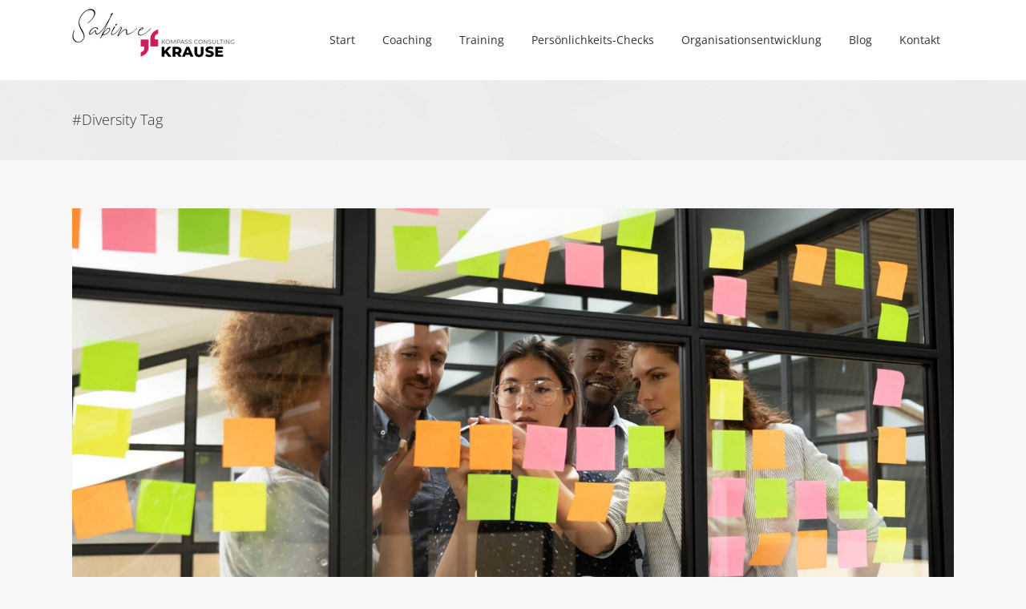

--- FILE ---
content_type: text/html; charset=UTF-8
request_url: https://www.kompass-consulting.de/tag/diversity/
body_size: 43004
content:
<!DOCTYPE html>
<html lang="de">
<head>
	<meta charset="UTF-8" />
	
				<meta name="viewport" content="width=device-width,initial-scale=1,user-scalable=no">
		            <link rel="shortcut icon" type="image/x-icon" href="https://kc2020.kompass-consulting.de/wp-content/uploads/2020/06/favicon.png">
            <link rel="apple-touch-icon" href="https://kc2020.kompass-consulting.de/wp-content/uploads/2020/06/favicon.png"/>
        
	<link rel="profile" href="http://gmpg.org/xfn/11" />
	<link rel="pingback" href="https://www.kompass-consulting.de/xmlrpc.php" />

	<title>Kompass-Consulting | </title><style id="wphb-used-css-post_tag">img:is([sizes=auto i],[sizes^="auto," i]){contain-intrinsic-size:3000px 1500px}.wp-block-button__link{box-sizing:border-box;cursor:pointer;text-align:center;word-break:break-word;align-content:center;height:100%;display:inline-block}:root :where(.wp-block-button .wp-block-button__link.is-style-outline),:root :where(.wp-block-button.is-style-outline > .wp-block-button__link){border:2px solid;padding:.667em 1.333em}:root :where(.wp-block-button .wp-block-button__link.is-style-outline:not(.has-text-color)),:root :where(.wp-block-button.is-style-outline > .wp-block-button__link:not(.has-text-color)){color:currentColor}:root :where(.wp-block-button .wp-block-button__link.is-style-outline:not(.has-background)),:root :where(.wp-block-button.is-style-outline > .wp-block-button__link:not(.has-background)){background-color:initial;background-image:none}.wp-block-columns{box-sizing:border-box;display:flex;flex-wrap:wrap!important;align-items:normal!important}@media (width >= 782px){.wp-block-columns{flex-wrap:nowrap!important}}:root :where(.wp-block-cover h1:not(.has-text-color)),:root :where(.wp-block-cover h2:not(.has-text-color)),:root :where(.wp-block-cover h3:not(.has-text-color)),:root :where(.wp-block-cover h4:not(.has-text-color)),:root :where(.wp-block-cover h5:not(.has-text-color)),:root :where(.wp-block-cover h6:not(.has-text-color)),:root :where(.wp-block-cover p:not(.has-text-color)){color:inherit}:root :where(.wp-block-image.is-style-rounded img,.wp-block-image .is-style-rounded img){border-radius:9999px}@keyframes turn-off-visibility{0%{opacity:1;visibility:visible}99%{opacity:0;visibility:visible}to{opacity:0;visibility:hidden}}@keyframes lightbox-zoom-out{0%{visibility:visible;transform:translate(-50%,-50%) scale(1)}99%{visibility:visible}to{transform:translate(calc((-100vw + var(--wp--lightbox-scrollbar-width))/ 2 + var(--wp--lightbox-initial-left-position)),calc(-50vh + var(--wp--lightbox-initial-top-position))) scale(var(--wp--lightbox-scale));visibility:hidden}}:root :where(.wp-block-latest-posts.is-grid){padding:0}:root :where(.wp-block-latest-posts.wp-block-latest-posts__list){padding-left:0}ul{box-sizing:border-box}:root :where(.wp-block-list.has-background){padding:1.25em 2.375em}:root :where(p.has-background){padding:1.25em 2.375em}:where(p.has-text-color:not(.has-link-color)) a{color:inherit}:where(.wp-block-post-comments-form) input:not([type=submit]),:where(.wp-block-post-comments-form) textarea{border:1px solid #949494;font-family:inherit;font-size:1em}:where(.wp-block-post-comments-form) input:where(:not([type=submit]):not([type=checkbox])),:where(.wp-block-post-comments-form) textarea{padding:calc(.667em + 2px)}.wp-block-pullquote{box-sizing:border-box;overflow-wrap:break-word;text-align:center;margin:0 0 1em;padding:4em 0}.wp-block-pullquote blockquote,.wp-block-pullquote p{color:inherit}.wp-block-pullquote blockquote{margin:0}.wp-block-pullquote p{margin-top:0}.wp-block-pullquote p:last-child{margin-bottom:0}.wp-block-pullquote footer{position:relative}.wp-block-post-template{box-sizing:border-box;max-width:100%;margin-top:0;margin-bottom:0;padding:0;list-style:none}:root :where(.wp-block-separator.is-style-dots){text-align:center;height:auto;line-height:1}:root :where(.wp-block-separator.is-style-dots):before{color:currentColor;content:"···";letter-spacing:2em;padding-left:2em;font-family:serif;font-size:1.5em}:root :where(.wp-block-site-logo.is-style-rounded){border-radius:9999px}:root :where(.wp-block-social-links .wp-social-link a){padding:.25em}:root :where(.wp-block-social-links.is-style-logos-only .wp-social-link a){padding:0}:root :where(.wp-block-social-links.is-style-pill-shape .wp-social-link a){padding-left:.666667em;padding-right:.666667em}:root :where(.wp-block-tag-cloud.is-style-outline){flex-wrap:wrap;gap:1ch;display:flex}:root :where(.wp-block-tag-cloud.is-style-outline a){border:1px solid;margin-right:0;padding:1ch 2ch;font-size:unset!important;text-decoration:none!important}:root :where(.wp-block-table-of-contents){box-sizing:border-box}:root{}:root .has-midnight-gradient-background{background:linear-gradient(135deg,#020381,#2874fc)}html :where(.has-border-color){border-style:solid}html :where([style*=border-top-color]){border-top-style:solid}html :where([style*=border-right-color]){border-right-style:solid}html :where([style*=border-bottom-color]){border-bottom-style:solid}html :where([style*=border-left-color]){border-left-style:solid}html :where([style*=border-width]){border-style:solid}html :where([style*=border-top-width]){border-top-style:solid}html :where([style*=border-right-width]){border-right-style:solid}html :where([style*=border-bottom-width]){border-bottom-style:solid}html :where([style*=border-left-width]){border-left-style:solid}html :where(img[class*=wp-image-]){max-width:100%;height:auto}html :where(.is-position-sticky){}@media screen and (width <= 600px){html :where(.is-position-sticky){}}/*! This file is auto-generated */.wp-block-button__link{color:#fff;background-color:#32373c;border-radius:9999px;box-shadow:none;text-decoration:none;padding:calc(.667em + 2px) calc(1.333em + 2px);font-size:1.125em}.wp-block-file__button{background:#32373c;color:#fff;text-decoration:none}:root{--wp--preset--color--black:#000000;--wp--preset--color--cyan-bluish-gray:#abb8c3;--wp--preset--color--white:#ffffff;--wp--preset--color--pale-pink:#f78da7;--wp--preset--color--vivid-red:#cf2e2e;--wp--preset--color--luminous-vivid-orange:#ff6900;--wp--preset--color--luminous-vivid-amber:#fcb900;--wp--preset--color--light-green-cyan:#7bdcb5;--wp--preset--color--vivid-green-cyan:#00d084;--wp--preset--color--pale-cyan-blue:#8ed1fc;--wp--preset--color--vivid-cyan-blue:#0693e3;--wp--preset--color--vivid-purple:#9b51e0;--wp--preset--gradient--vivid-cyan-blue-to-vivid-purple:linear-gradient(135deg,rgba(6,147,227,1) 0%,rgb(155,81,224) 100%);--wp--preset--gradient--light-green-cyan-to-vivid-green-cyan:linear-gradient(135deg,rgb(122,220,180) 0%,rgb(0,208,130) 100%);--wp--preset--gradient--luminous-vivid-amber-to-luminous-vivid-orange:linear-gradient(135deg,rgba(252,185,0,1) 0%,rgba(255,105,0,1) 100%);--wp--preset--gradient--luminous-vivid-orange-to-vivid-red:linear-gradient(135deg,rgba(255,105,0,1) 0%,rgb(207,46,46) 100%);--wp--preset--gradient--very-light-gray-to-cyan-bluish-gray:linear-gradient(135deg,rgb(238,238,238) 0%,rgb(169,184,195) 100%);--wp--preset--gradient--cool-to-warm-spectrum:linear-gradient(135deg,rgb(74,234,220) 0%,rgb(151,120,209) 20%,rgb(207,42,186) 40%,rgb(238,44,130) 60%,rgb(251,105,98) 80%,rgb(254,248,76) 100%);--wp--preset--gradient--blush-light-purple:linear-gradient(135deg,rgb(255,206,236) 0%,rgb(152,150,240) 100%);--wp--preset--gradient--blush-bordeaux:linear-gradient(135deg,rgb(254,205,165) 0%,rgb(254,45,45) 50%,rgb(107,0,62) 100%);--wp--preset--gradient--luminous-dusk:linear-gradient(135deg,rgb(255,203,112) 0%,rgb(199,81,192) 50%,rgb(65,88,208) 100%);--wp--preset--gradient--pale-ocean:linear-gradient(135deg,rgb(255,245,203) 0%,rgb(182,227,212) 50%,rgb(51,167,181) 100%);--wp--preset--gradient--electric-grass:linear-gradient(135deg,rgb(202,248,128) 0%,rgb(113,206,126) 100%);--wp--preset--gradient--midnight:linear-gradient(135deg,rgb(2,3,129) 0%,rgb(40,116,252) 100%);--wp--preset--font-size--small:13px;--wp--preset--font-size--medium:20px;--wp--preset--font-size--large:36px;--wp--preset--font-size--x-large:42px}body .is-layout-flex{display:flex}.is-layout-flex{flex-wrap:wrap;align-items:center}.is-layout-flex>:is(*,div){margin:0}body .is-layout-grid{display:grid}.is-layout-grid>:is(*,div){margin:0}.has-black-color{color:var(--wp--preset--color--black)!important}.has-cyan-bluish-gray-color{color:var(--wp--preset--color--cyan-bluish-gray)!important}.has-white-color{color:var(--wp--preset--color--white)!important}.has-pale-pink-color{color:var(--wp--preset--color--pale-pink)!important}.has-vivid-red-color{color:var(--wp--preset--color--vivid-red)!important}.has-luminous-vivid-orange-color{color:var(--wp--preset--color--luminous-vivid-orange)!important}.has-luminous-vivid-amber-color{color:var(--wp--preset--color--luminous-vivid-amber)!important}.has-light-green-cyan-color{color:var(--wp--preset--color--light-green-cyan)!important}.has-vivid-green-cyan-color{color:var(--wp--preset--color--vivid-green-cyan)!important}.has-pale-cyan-blue-color{color:var(--wp--preset--color--pale-cyan-blue)!important}.has-vivid-cyan-blue-color{color:var(--wp--preset--color--vivid-cyan-blue)!important}.has-vivid-purple-color{color:var(--wp--preset--color--vivid-purple)!important}.has-black-background-color{background-color:var(--wp--preset--color--black)!important}.has-cyan-bluish-gray-background-color{background-color:var(--wp--preset--color--cyan-bluish-gray)!important}.has-white-background-color{background-color:var(--wp--preset--color--white)!important}.has-pale-pink-background-color{background-color:var(--wp--preset--color--pale-pink)!important}.has-vivid-red-background-color{background-color:var(--wp--preset--color--vivid-red)!important}.has-luminous-vivid-orange-background-color{background-color:var(--wp--preset--color--luminous-vivid-orange)!important}.has-luminous-vivid-amber-background-color{background-color:var(--wp--preset--color--luminous-vivid-amber)!important}.has-light-green-cyan-background-color{background-color:var(--wp--preset--color--light-green-cyan)!important}.has-vivid-green-cyan-background-color{background-color:var(--wp--preset--color--vivid-green-cyan)!important}.has-pale-cyan-blue-background-color{background-color:var(--wp--preset--color--pale-cyan-blue)!important}.has-vivid-cyan-blue-background-color{background-color:var(--wp--preset--color--vivid-cyan-blue)!important}.has-vivid-purple-background-color{background-color:var(--wp--preset--color--vivid-purple)!important}.has-black-border-color{border-color:var(--wp--preset--color--black)!important}.has-cyan-bluish-gray-border-color{border-color:var(--wp--preset--color--cyan-bluish-gray)!important}.has-white-border-color{border-color:var(--wp--preset--color--white)!important}.has-pale-pink-border-color{border-color:var(--wp--preset--color--pale-pink)!important}.has-vivid-red-border-color{border-color:var(--wp--preset--color--vivid-red)!important}.has-luminous-vivid-orange-border-color{border-color:var(--wp--preset--color--luminous-vivid-orange)!important}.has-luminous-vivid-amber-border-color{border-color:var(--wp--preset--color--luminous-vivid-amber)!important}.has-light-green-cyan-border-color{border-color:var(--wp--preset--color--light-green-cyan)!important}.has-vivid-green-cyan-border-color{border-color:var(--wp--preset--color--vivid-green-cyan)!important}.has-pale-cyan-blue-border-color{border-color:var(--wp--preset--color--pale-cyan-blue)!important}.has-vivid-cyan-blue-border-color{border-color:var(--wp--preset--color--vivid-cyan-blue)!important}.has-vivid-purple-border-color{border-color:var(--wp--preset--color--vivid-purple)!important}.has-vivid-cyan-blue-to-vivid-purple-gradient-background{background:var(--wp--preset--gradient--vivid-cyan-blue-to-vivid-purple)!important}.has-light-green-cyan-to-vivid-green-cyan-gradient-background{background:var(--wp--preset--gradient--light-green-cyan-to-vivid-green-cyan)!important}.has-luminous-vivid-amber-to-luminous-vivid-orange-gradient-background{background:var(--wp--preset--gradient--luminous-vivid-amber-to-luminous-vivid-orange)!important}.has-luminous-vivid-orange-to-vivid-red-gradient-background{background:var(--wp--preset--gradient--luminous-vivid-orange-to-vivid-red)!important}.has-very-light-gray-to-cyan-bluish-gray-gradient-background{background:var(--wp--preset--gradient--very-light-gray-to-cyan-bluish-gray)!important}.has-cool-to-warm-spectrum-gradient-background{background:var(--wp--preset--gradient--cool-to-warm-spectrum)!important}.has-blush-light-purple-gradient-background{background:var(--wp--preset--gradient--blush-light-purple)!important}.has-blush-bordeaux-gradient-background{background:var(--wp--preset--gradient--blush-bordeaux)!important}.has-luminous-dusk-gradient-background{background:var(--wp--preset--gradient--luminous-dusk)!important}.has-pale-ocean-gradient-background{background:var(--wp--preset--gradient--pale-ocean)!important}.has-electric-grass-gradient-background{background:var(--wp--preset--gradient--electric-grass)!important}.has-midnight-gradient-background{background:var(--wp--preset--gradient--midnight)!important}.has-small-font-size{font-size:var(--wp--preset--font-size--small)!important}.has-medium-font-size{font-size:var(--wp--preset--font-size--medium)!important}.has-large-font-size{font-size:var(--wp--preset--font-size--large)!important}.has-x-large-font-size{font-size:var(--wp--preset--font-size--x-large)!important}:root :where(.wp-block-pullquote){font-size:1.5em;line-height:1.6}.wpcf7 form .wpcf7-response-output{margin:2em .5em 1em;padding:.2em 1em;border:2px solid #00a0d2}.wpcf7 form.sent .wpcf7-response-output{border-color:#46b450}.wpcf7 input[type=file]{cursor:pointer}.wpcf7 input[type=file]:disabled{cursor:default}.wpcf7 .wpcf7-submit:disabled{cursor:not-allowed}.wpcf7 input[type=email],.wpcf7 input[type=url]{direction:ltr}.mejs-controls{z-index:3;width:100%;height:40px;margin:0;padding:0 10px;list-style-type:none;display:-webkit-box;display:-webkit-flex;display:-ms-flexbox;display:flex;position:absolute;bottom:0;left:0}.mejs-controls:not([style*="display: none"]){background:-webkit-linear-gradient(#0000,#00000059);background:linear-gradient(#0000,#00000059)}.mejs-controls button:hover{border:none;-webkit-box-shadow:none;box-shadow:none}/*!
 *  Font Awesome 4.7.0 by @davegandy - http://fontawesome.io - @fontawesome
 *  License - http://fontawesome.io/license (Font: SIL OFL 1.1, CSS: MIT License)
 */@font-face{font-display: swap;font-family:FontAwesome;src:url("https://www.kompass-consulting.de/wp-content/themes/bridge/css/font-awesome/fonts/fontawesome-webfont.eot?v=4.7.0");src:url("https://www.kompass-consulting.de/wp-content/themes/bridge/css/font-awesome/fonts/fontawesome-webfont.eot?#iefix&v=4.7.0") format("embedded-opentype"),url("https://www.kompass-consulting.de/wp-content/themes/bridge/css/font-awesome/fonts/fontawesome-webfont.woff2?v=4.7.0") format("woff2"),url("https://www.kompass-consulting.de/wp-content/themes/bridge/css/font-awesome/fonts/fontawesome-webfont.woff?v=4.7.0") format("woff"),url("https://www.kompass-consulting.de/wp-content/themes/bridge/css/font-awesome/fonts/fontawesome-webfont.ttf?v=4.7.0") format("truetype"),url("https://www.kompass-consulting.de/wp-content/themes/bridge/css/font-awesome/fonts/fontawesome-webfont.svg?v=4.7.0#fontawesomeregular") format("svg");font-weight:400;font-style:normal}.fa{font:14px/1 FontAwesome;font-size:inherit;text-rendering:auto;-webkit-font-smoothing:antialiased;-moz-osx-font-smoothing:grayscale;display:inline-block}.qode_icon_font_awesome.fa{font-family:FontAwesome!important}.fa-stack{vertical-align:middle;width:2em;height:2em;line-height:2em;display:inline-block;position:relative}.fa-arrow-up:before{content:""}.fa-twitter:before{content:""}.fa-facebook:before{content:""}.fa-square:before{content:""}.fa-bars:before{content:""}.fa-google-plus:before{content:""}.fa-angle-right:before{content:""}.fa-angle-down:before{content:""}[class*=" dripicons-"]:before{speak:none;-webkit-font-smoothing:antialiased;-moz-osx-font-smoothing:grayscale;line-height:1;font-variant:normal!important;text-transform:none!important;font-family:dripicons-v2!important;font-style:normal!important;font-weight:400!important}/*!
 * Font Awesome Free 5.12.0 by @fontawesome - https://fontawesome.com
 * License - https://fontawesome.com/license/free (Icons: CC BY 4.0, Fonts: SIL OFL 1.1, Code: MIT License)
 */.drop_down .second .inner ul.right li a,.drop_down .second .inner ul.right li h5{text-align:right}.sticky{opacity:1}.clearfix:after,.clearfix:before{content:" ";display:table}article,aside,footer,header,nav{display:block}.clearfix:after{clear:both}::selection{color:#fff;background:#1abc9c}::selection{color:#fff;background:#1abc9c}table th{text-align:center}.content ul ul{padding:0 0 0 15px}a,article,aside,blockquote,body,center,del,div,footer,form,h1,h2,h4,h5,h6,header,html,i,img,ins,li,menu,nav,p,small,span,strong,summary,table,th,thead,time,tr,u,ul,var{vertical-align:baseline;background:0 0;border:0;outline:0;margin:0;padding:0}blockquote:after,blockquote:before{content:"";content:none}del{text-decoration:line-through}table{border-collapse:collapse;border-spacing:0;vertical-align:middle;border:none}table th{border:0;padding:5px 7px}a img{border:none}img{max-width:100%;height:auto;image-rendering:optimizeQuality;vertical-align:middle}.h1,.h2,.h4,.h5,.h6,h1,h2,h4,h5,h6{color:#303030}body:not([class*=bridge-core]) .h1,body:not([class*=bridge-core]) .h2,body:not([class*=bridge-core]) .h4,body:not([class*=bridge-core]) .h5,body:not([class*=bridge-core]) .h6,body:not([class*=bridge-core]) h1,body:not([class*=bridge-core]) h2,body:not([class*=bridge-core]) h4,body:not([class*=bridge-core]) h5,body:not([class*=bridge-core]) h6{margin:20px 0}.h1,h1{font-size:30px;line-height:1.25em}.h2,h2{text-transform:uppercase;letter-spacing:1px;font-size:24px;font-weight:600;line-height:1.38462em}.h4,h4{font-size:19px;font-weight:400;line-height:1.375em}.h5,h5{text-transform:uppercase;letter-spacing:1px;font-size:15px;font-weight:600;line-height:1.57143em}.h6,h6{text-transform:uppercase;letter-spacing:1px;font-size:13px;font-weight:600;line-height:1.53846em}h1 a,h2 a,h4 a,h5 a,h6 a{color:#303030;-webkit-transition:color .1s linear;-moz-transition:color .1s linear;transition:color .1s linear}h1 a:hover,h2 a:hover,h4 a:hover,h5 a:hover,h6 a:hover{color:#1abc9c}a,p a{color:#303030;cursor:pointer;text-decoration:none}a:hover,p a:hover{color:#1abc9c;text-decoration:none}.woocommerce input[type=button],.woocommerce-page input[type=button],input[type=submit]{-webkit-appearance:none}ul{list-style-position:inside}.wrapper,body{background-color:#f6f6f6}html{-o-transition:all 1.3s ease-out;height:100%;-webkit-transition:all 1.3s ease-out;-moz-transition:all 1.3s ease-out;-ms-transition:all 1.3s ease-out;transition:all 1.3s ease-out;margin:0!important}html:has(.qode-smooth-scroll-enabled){scroll-behavior:auto}body{color:#818181;-webkit-font-smoothing:antialiased;font-family:Raleway,sans-serif;font-size:14px;font-weight:400;line-height:26px;overflow-y:scroll;overflow-x:hidden!important}.wrapper{z-index:1000;-o-transition:left .33s cubic-bezier(.694, .0482, .335, 1);-webkit-transition:left .33s cubic-bezier(.694, .0482, .335, 1);-moz-transition:left .33s cubic-bezier(.694, .0482, .335, 1);-ms-transition:left .33s cubic-bezier(.694, .0482, .335, 1);transition:left .33s cubic-bezier(.694, .0482, .335, 1);position:relative;left:0}.wrapper_inner{width:100%;overflow:hidden}body.boxed .wrapper_inner{overflow:visible}body.boxed .content{overflow:hidden}.meta{display:none}.ajax_loader{z-index:1100;display:none;position:fixed;top:50%;left:50%}.q_logo a,.q_logo img{display:block}.ajax_loader_1{width:100%;height:100%;display:inline-block;position:relative}.ajax_loader .pulse{-ms-border-radius:16px;-o-border-radius:16px;background-color:#303030;-webkit-border-radius:16px;-moz-border-radius:16px;border-radius:16px;width:32px;height:32px;margin:-16px 0 0 -16px;-webkit-animation:1s ease-in-out infinite scaleout;animation:1s ease-in-out infinite scaleout}@-webkit-keyframes scaleout{0%{-webkit-transform:scale(0)}100%{opacity:0;-webkit-transform:scale(1)}}@-moz-keyframes scaleout{0%{-moz-transform:scale(0)}100%{opacity:0;-moz-transform:scale(1)}}@-o-keyframes scaleout{0%{-o-transform:scale(0)}100%{opacity:0;-o-transform:scale(1)}}@keyframes scaleout{0%{-webkit-transform:scale(0);transform:scale(0)}100%{opacity:0;-webkit-transform:scale(1);transform:scale(1)}}body.boxed .footer_inner,body.boxed .wrapper_inner{width:1150px;margin:0 auto}header{vertical-align:middle;z-index:110;-webkit-backface-visibility:hidden;width:100%;margin:0;display:inline-block;position:relative}header .header_inner_left{position:absolute;top:0;left:45px}header .container_inner .header_inner_left{position:absolute;top:0;left:0}.header_bottom,.header_inner_right,.q_logo,.q_logo a{position:relative}.boxed header{background-color:#0000!important;border:0!important}.boxed .header_inner{width:1150px;margin:0 auto}.header_inner_right{float:right;z-index:110}header.light:not(.sticky) .textwidget span:not(.qode-btn-text),header.light:not(.sticky) .textwidget span:not(.qode-btn-text):hover{color:#fff!important}header.dark:not(.sticky) .textwidget span:not(.qode-btn-text),header.dark:not(.sticky) .textwidget span:not(.qode-btn-text):hover{color:#000!important}.header_bottom{-o-transition:all .2s ease 0s;background-color:#fff;padding:0 45px;-webkit-transition:all .2s;-moz-transition:all .2s;transition:all .2s}.boxed .header_bottom{padding:0 25px}.logo_wrapper{float:left;height:100px}.q_logo{top:50%;left:0}.q_logo a{visibility:hidden}.q_logo img{opacity:1;max-width:none;-webkit-transition:opacity .6s ease-in-out;transition:opacity .6s ease-in-out;position:absolute;top:-50%;width:auto!important}.q_logo img.dark,.q_logo img.light,.q_logo img.mobile,.q_logo img.sticky{opacity:0}header.light .q_logo img.normal{opacity:0}header.light .q_logo img.light{opacity:1}header.dark .q_logo img.light,header.dark .q_logo img.normal,header.light .q_logo img.dark{opacity:0}header.dark .q_logo img.dark,header.sticky:not(.header_style_on_scroll) .q_logo img.sticky{opacity:1}header.sticky{-o-transition:all .33s cubic-bezier(.694, .0482, .335, 1);-moz-background-clip:content;-webkit-background-clip:content;background-clip:content-box;-webkit-transition:all .33s cubic-bezier(.694, .0482, .335, 1);-moz-transition:all .33s cubic-bezier(.694, .0482, .335, 1);-ms-transition:all .33s cubic-bezier(.694, .0482, .335, 1);transition:all .33s cubic-bezier(.694, .0482, .335, 1);position:fixed;top:-120px;left:0}header.sticky .header_bottom{box-shadow:0 1px 3px #0000001c;background-color:#fff!important}header.sticky:not(.header_style_on_scroll) .q_logo img.dark,header.sticky:not(.header_style_on_scroll) .q_logo img.light,header.sticky:not(.header_style_on_scroll) .q_logo img.mobile,header.sticky:not(.header_style_on_scroll) .q_logo img.normal{opacity:0!important}header.sticky .logo_wrapper{float:left;height:60px!important}header.sticky .side_menu_button{height:60px}header.sticky .drop_down .second{margin-top:0}header:not(.centered_logo) .q_logo img{height:100%}.mobile_menu_button span:hover,.side_menu_button>a:hover,header:not(.with_hover_bg_color) nav.main_menu>ul>li:hover>a{opacity:.8}nav.main_menu{z-index:100;text-align:left;position:absolute;top:0;left:50%}nav.main_menu.right{float:right;position:relative;left:auto}nav.main_menu.left{float:left;z-index:101;position:relative;left:auto}nav.main_menu ul{margin:0;padding:0;list-style:none}nav.main_menu>ul{position:relative;left:-50%}nav.main_menu.left>ul,nav.main_menu.right>ul{left:auto}nav.main_menu ul li{float:left;background-position:100%;background-repeat:no-repeat;margin:0;padding:0;display:inline-block}nav.main_menu ul li a{color:#777;cursor:pointer;margin:0;padding:0;font-weight:400;line-height:100px;text-decoration:none;display:inline-block;position:relative}nav.main_menu>ul>li>a>i.menu_icon{margin-right:7px}.dark.sticky nav.main_menu>ul>li.active>a,.dark.sticky nav.main_menu>ul>li>a,.dark.sticky nav.main_menu>ul>li>a:hover,.light.sticky nav.main_menu>ul>li.active>a,.light.sticky nav.main_menu>ul>li>a,.light.sticky nav.main_menu>ul>li>a:hover,header.sticky nav.main_menu>ul>li>a{line-height:60px}nav.main_menu>ul>li>a{-o-transition:opacity .3s ease-in-out,color .3s ease-in-out;background-color:#0000;height:100%;-webkit-transition:opacity .3s ease-in-out,color .3s ease-in-out;-moz-transition:opacity .3s ease-in-out,color .3s ease-in-out;-ms-transition:opacity .3s ease-in-out,color .3s ease-in-out;transition:opacity .3s ease-in-out,color .3s ease-in-out;display:inline-block}nav.main_menu>ul>li.active>a{color:#303030}nav.main_menu>ul>li>a>i.blank{display:none}.light:not(.sticky):not(.scrolled) nav.main_menu>ul>li.active>a,.light:not(.sticky):not(.scrolled) nav.main_menu>ul>li:before,.light:not(.sticky):not(.scrolled) nav.main_menu>ul>li>a,.light:not(.sticky):not(.scrolled) nav.main_menu>ul>li>a:hover{color:#fff}.dark:not(.sticky):not(.scrolled) nav.main_menu>ul>li.active>a,.dark:not(.sticky):not(.scrolled) nav.main_menu>ul>li:not(:first-child):before,.dark:not(.sticky):not(.scrolled) nav.main_menu>ul>li>a{color:#000}nav.main_menu>ul>li>a{color:#9d9d9d;text-transform:uppercase;letter-spacing:1px;padding:0 17px;font-size:13px;font-weight:600;position:relative}header:not(.with_hover_bg_color) nav.main_menu>ul>li>a>span:not(.plus){line-height:initial;display:inline-block;position:relative}.drop_down ul{list-style:none}.drop_down ul li{position:relative}.drop_down .second{visibility:hidden;opacity:0;z-index:10;-o-transition:top .3s ease-in-out;margin:0;-webkit-transition:top .3s ease-in-out;-moz-transition:top .3s ease-in-out;-ms-transition:top .3s ease-in-out;transition:top .3s ease-in-out;display:block;position:absolute;top:100%;left:0;overflow:hidden}header.transparent:not(.sticky) .drop_down .second{top:75%}header.transparent .drop_down .second:not(.right){left:16px}nav.main_menu>ul>li:hover>.second{z-index:20}.drop_down .second .inner{z-index:997;padding:0;display:block;position:relative}.drop_down .second .inner>ul,li.narrow .second .inner ul{background-color:#262626;border-color:#3d3d3d;display:inline-block;position:relative}li.narrow .second .inner ul{padding:7px 0}.drop_down .second .inner ul li{float:none;background:0;width:190px;height:auto;padding:0 15px;display:block;position:relative}li.narrow .second .inner ul li:last-child{border-bottom:none}.drop_down .second .inner ul li a,.drop_down .second .inner ul li h5{color:#9d9d9d;-o-transition:color .3s ease-in-out;text-transform:uppercase;letter-spacing:1px;height:auto;margin:0;padding:9px 0;font-size:11px;font-weight:600;line-height:16px;-webkit-transition:color .3s ease-in-out;-moz-transition:color .3s ease-in-out;-ms-transition:color .3s ease-in-out;transition:color .3s ease-in-out;display:block}.drop_down .second .inner>ul>li:last-child>a,.drop_down .second .inner>ul>li>ul>li:last-child>a,.drop_down .second .inner>ul>li>ul>li>ul>li:last-child>a{border-bottom:0}.drop_down .second .inner ul.right li a{padding:9px 20px 9px 0}.drop_down .second .inner>ul>li>a:hover{color:#fff}.drop_down .narrow .second .inner ul li{width:225px;padding:0}.drop_down .narrow .second .inner ul li a{padding-left:20px;padding-right:20px}.drop_down .wide .second .inner ul li h5,.drop_down .wide .second ul li a{background:0}.drop_down .second i{display:none}.drop_down .second .inner ul li ul{z-index:10;height:auto;display:none;position:absolute;top:-7px;left:100%;overflow:visible}.drop_down .second .inner ul li:hover ul{z-index:20;display:block}.drop_down .second.right{left:auto;right:0}.drop_down .second .inner ul.right li ul{left:-100%}.drop_down .second .inner .widget{padding:0 20px}.drop_down .second .inner .widget p{padding:12px 0;font-size:13px;line-height:16px}.drop_down .second ul li{border-bottom-width:1px;border-bottom-color:#3d3d3d}.drop_down .wide .second ul{padding:15px 10px}.drop_down .wide .second ul li{float:left;border-bottom:0;border-left:1px solid #3d3d3d;width:249px;padding:0 10px}.drop_down .wide .second ul li a{padding:11px 9px}.drop_down .wide:not(.right_position) .second ul li:first-child{border-left-color:#0000}.drop_down .wide .second ul li:last-child{margin-right:0}.drop_down .wide .second ul li:hover{background-color:#0000}.drop_down .wide .second ul li:nth-child(4n+1){clear:both}.drop_down .wide .second .inner>ul>li>a{color:#fff;text-transform:uppercase;letter-spacing:1px;border-bottom:0;margin-bottom:7px;font-size:13px;font-weight:600}.drop_down .wide .second .inner ul li h5 a{padding:0!important}.drop_down .wide .second ul li ul{visibility:visible;padding:0;display:block;position:relative;top:0;left:0;background-color:#0000!important}.drop_down .wide .second ul li ul .widget{padding:0 10px}.drop_down .wide .second ul li ul li{z-index:1;border:0;margin:0;padding:0}.drop_down .wide .second ul li ul li.menu-item-has-children>a,.drop_down .wide .second ul li ul li.menu-item-has-children>a:hover{color:#303030;border-bottom:0;font-size:15px}nav.mobile_menu{background-color:#fff}.dark .mobile_menu_button span{color:#000}.mobile_menu_button{float:left;height:100px;margin:0 20px 0 0;display:none}.mobile_menu_button span{z-index:50;cursor:pointer;vertical-align:middle;width:19px;height:17px;font-size:14px;display:table-cell;position:relative}nav.mobile_menu,nav.mobile_menu ul{width:100%;display:none;position:relative}nav.mobile_menu{float:left;text-align:left;z-index:100;top:0;overflow:hidden}nav.mobile_menu ul{margin:0;padding:0;list-style:none}nav.mobile_menu>ul{margin-bottom:-1px!important}nav.mobile_menu ul li{margin:0;padding:0;position:relative;-webkit-transform:translateZ(0)}nav.mobile_menu ul li a{-o-transition:all .2s ease;-webkit-tap-highlight-color:transparent;-webkit-transition:all .2s;-moz-transition:all .2s}nav.mobile_menu ul li,nav.mobile_menu ul li ul li{border-bottom:1px solid #eaeaea}nav.mobile_menu ul li:last-child{border:0!important}nav.mobile_menu ul>li.has_sub>span.mobile_arrow{cursor:pointer;float:right;text-align:right;z-index:9000;-webkit-tap-highlight-color:transparent;width:50px;height:46px;margin:0;padding:0 10px 0 0;line-height:46px;display:inline-block;position:absolute;top:0;right:0}nav.mobile_menu ul li span.mobile_arrow i{color:#888}nav.mobile_menu ul>li>span.mobile_arrow i{display:none}nav.mobile_menu ul>li.has_sub>span.mobile_arrow i{display:inline}nav.mobile_menu ul>li.has_sub>span.mobile_arrow i.fa-angle-down{display:none}nav.mobile_menu ul li a{color:#888;text-transform:none;letter-spacing:0;padding:10px 0;font-size:13px;font-weight:400;line-height:26px;display:block;position:relative}nav.mobile_menu ul li a:hover,nav.mobile_menu ul li.active>a{color:#1abc9c}nav.mobile_menu ul li ul li{margin:0 0 0 20px}.side_menu_button_wrapper{display:table}.side_menu_button{cursor:pointer;vertical-align:middle;height:100px;display:table-cell}.content,.content .container,.full_width{background-color:#f6f6f6}.side_menu_button>a{width:20px;height:20px;padding:0 12px;font-size:14px;display:inline;position:relative}.mobile_menu_button span,.side_menu_button>a{-o-transition:opacity .3s ease;color:#9d9d9d;-webkit-transition:opacity .3s;-moz-transition:opacity .3s;-ms-transition:opacity .3s}.side_menu_button a:last-child{padding:0 0 0 8px}.container,.content .container .container_inner{padding:0}.container,.content,.full_width{z-index:100;position:relative}.content{margin-top:0}.container{width:100%}.container_inner{width:1100px;margin:0 auto}.header_bottom .container_inner{position:relative}.content .title .container_inner{padding:0!important}.title,.title img{display:block;position:relative}.four_columns{width:100%}.four_columns>.column1,.four_columns>.column2,.four_columns>.column3,.four_columns>.column4{float:left;width:25%}.four_columns>.column1>.column_inner{padding:0 15px 0 0}.four_columns>.column2>.column_inner{padding:0 10px 0 5px}.four_columns>.column3>.column_inner{padding:0 5px 0 10px}.four_columns>.column4>.column_inner{padding:0 0 0 15px}.title{text-align:left;z-index:101;border-bottom-color:#eee;width:100%;height:100px}.title img{width:100%}.title .not_responsive{display:none}.title .title_holder{width:100%;height:100%;display:table;position:relative;left:0}.title_outer .has_background.title .title_holder{display:block;position:absolute;top:0}.title .title_holder .container{vertical-align:middle;background-color:#0000;display:table-cell}.title_outer .has_background.title .title_holder .container{height:100%;display:block}.title_outer .has_background.title .title_holder .container_inner{height:100%;display:table}.title_subtitle_holder{padding:0;display:block;position:relative}.title_outer .has_background.title .title_subtitle_holder{vertical-align:middle;width:100%;display:table-cell}.title_subtitle_holder_inner{position:relative}.title h1{color:#303030;text-transform:uppercase;letter-spacing:1px;padding:0;font-weight:600}.title h1,.title.title_size_small h1{font-size:17px;line-height:1.30435em}.title.has_background{background-position:50% 0;background-repeat:no-repeat}.title .separator.small,.title .separator.small.left,.title .separator.small.right{margin-top:14px;margin-bottom:10px}.separator{background-color:#eaeaea;height:1px;margin:10px 0;display:block;position:relative}.separator.transparent{background-color:#0000}.separator.small{background-color:#303030;width:22px;height:2px;margin:10px auto 20px;display:block;position:relative}.separator.small.left{margin-left:0;margin-right:0}.separator.small.right{margin-left:auto;margin-right:0}.box_holder_icon_inner,.box_holder_icon_inner.circle,.box_holder_icon_inner.image,.box_holder_icon_inner.square{margin:-50% 0 0 -50%}.box_holder_icon_inner.circle .fa-stack,.circle .icon_holder .fa-stack{-o-border-radius:2em;-ms-border-radius:2em;-webkit-border-radius:2em;-moz-border-radius:2em;border-radius:2em}.box_holder_icon_inner.image.small img{height:52px}.box_holder_icon_inner.image.large img{height:104px}#submit_comment,.blog_load_more_button a,.drop_down .wide .second ul li .qbutton,.drop_down .wide .second ul li ul li .qbutton,.load_more a,.qbutton{text-align:left;color:#303030;cursor:pointer;white-space:nowrap;text-transform:uppercase;letter-spacing:1px;-o-border-radius:4px;-ms-border-radius:4px;width:auto;height:39px;text-shadow:none;-o-transition:color .1s linear,background-color .1s linear,border-color .1s linear;background-color:#0000;border:2px solid #303030;-webkit-border-radius:4px;-moz-border-radius:4px;border-radius:4px;outline:0;margin:0;padding:0 23px;font-family:inherit;font-size:13px;font-style:normal;font-weight:700;line-height:39px;text-decoration:none;-webkit-transition:color .1s linear,background-color .1s linear,border-color .1s linear;-moz-transition:color .1s linear,background-color .1s linear,border-color .1s linear;-ms-transition:color .1s linear,background-color .1s linear,border-color .1s linear;transition:color .1s linear,background-color .1s linear,border-color .1s linear;display:inline-block;position:relative;-webkit-box-sizing:initial!important;-moz-box-sizing:initial!important;box-sizing:initial!important}input.qbutton{line-height:36px}#submit_comment:hover,.blog_load_more_button a:hover,.drop_down .wide .second ul li .qbutton:hover,.drop_down .wide .second ul li ul li .qbutton:hover,.load_more a:hover,.qbutton:hover{color:#fff;background-color:#1abc9c;border-color:#1abc9c;text-decoration:none}.qbutton.left{text-align:left}.qbutton.right{text-align:right}.qbutton.center{text-align:center}.qbutton.large{height:47px;padding:0 29px;font-size:16px;line-height:47px}.qbutton.small{height:30px;padding:0 17px;font-size:12px;line-height:30px}.qbutton.white{color:#fff;border-color:#fff}.qbutton.white:hover{background-color:#1abc9c;border-color:#1abc9c}.qbutton i{margin:0 0 0 10px}.qbutton.large i{margin:0 0 0 17px}.qbutton.small i{margin:0 0 0 10px}#submit_comment{height:39px;padding:0 18px;font-size:12px;line-height:39px}#submit_comment{line-height:36px}.projects_holder{text-align:justify;font-size:.1px;line-height:0;list-style-type:none}.projects_holder:after,.projects_holder:before{content:"";vertical-align:middle;width:100%;display:inline-block!important}.projects_holder article .image img{z-index:100;width:100%;display:block;position:relative}.projects_holder article .image img{-webkit-transition:-webkit-transform .3s ease-in-out;backface-visibility:hidden;transition:transform .3s ease-in-out;-webkit-transform:scale(1);transform:scale(1)}.filter_outer{text-align:center;width:100%;height:37px;margin:-30px 0 40px;display:table;position:relative}.q_tabs{visibility:hidden;display:block}.q_tabs .tabs-nav{margin:0;padding:0;list-style:none;display:inline-block;position:relative;overflow:hidden}.q_tabs .tabs-nav li{float:left;margin:0;padding:0;display:inline-block;position:relative;overflow:hidden}.q_tabs .tabs-nav li a{color:#b4b4b4;text-transform:uppercase;letter-spacing:1px;height:40px;margin:0;padding:0 14px;font-size:13px;font-style:normal;font-weight:700;line-height:40px;text-decoration:none;-webkit-transition:color .3s ease-in-out;-moz-transition:color .3s ease-in-out;transition:color .3s ease-in-out;display:block}.q_tabs .tabs-nav li.active a{color:#303030}.q_tabs .tabs-nav li a:hover,.q_tabs .tabs-nav li.active a:hover{color:#1abc9c}.q_tabs.boxed{text-align:left}.q_tabs.boxed .tabs-nav{display:block}.q_tabs.boxed .tabs-nav li a{z-index:200;border-bottom:none;position:relative}.q_tabs.boxed .tabs-nav li.active a{z-index:100;-moz-border-radius-topleft:3px;-moz-border-radius-topright:3px;border:2px solid #e3e3e3;border-bottom-color:#fff;-webkit-border-top-left-radius:3px;border-top-left-radius:3px;-webkit-border-top-right-radius:3px;border-top-right-radius:3px;height:40px;padding:0 12px;line-height:40px;position:relative}.q_accordion_holder{visibility:hidden;margin:0 0 30px;display:block;position:relative}.q_accordion_holder.accordion.with_icon{border-top:1px solid #eaeaea}.q_accordion_holder.accordion .ui-accordion-header{cursor:pointer;box-sizing:border-box;min-height:45px;margin:0 0 5px;padding:0;line-height:2em;display:block;position:relative;-webkit-transform:translateZ(0);-moz-transform:translateZ(0)}.q_accordion_holder.accordion h4.ui-accordion-header{padding-top:5px}.q_accordion_holder.accordion h5.ui-accordion-header{padding-top:9px;font-size:14px}.q_accordion_holder.accordion h6.ui-accordion-header{padding-top:10px}.q_accordion_holder.accordion.with_icon h4.ui-accordion-header{padding-bottom:5px}.q_accordion_holder.accordion.with_icon h5.ui-accordion-header{padding-bottom:9px}.q_accordion_holder.accordion.with_icon h6.ui-accordion-header{padding-bottom:10px}.q_accordion_holder.accordion.with_icon .ui-accordion-header{border:1px solid #eaeaea;min-height:3em;margin:0;line-height:3em;border-top:0!important}.q_accordion_holder.accordion .ui-accordion-header,.q_accordion_holder.accordion.with_icon .ui-accordion-header{-o-transition:color .3s ease-in-out,background-color .3s ease-in-out;color:#303030;text-transform:uppercase;letter-spacing:1px;font-weight:600;-webkit-transition:color .3s ease-in-out,background-color .3s ease-in-out;-moz-transition:color .3s ease-in-out,background-color .3s ease-in-out;-ms-transition:color .3s ease-in-out,background-color .3s ease-in-out;transition:color .3s ease-in-out,background-color .3s ease-in-out}.q_accordion_holder.accordion .ui-accordion-header:hover{color:#1abc9c}.q_accordion_holder.accordion.with_icon .ui-accordion-header:last-child{border-bottom:0!important}.q_accordion_holder.accordion.with_icon .ui-state-active{border-bottom-color:#0000}.q_accordion_holder.accordion .ui-state-active,.q_accordion_holder.accordion.with_icon .ui-state-active{-o-transition:color .3s ease-in-out,background-color .3s ease-in-out;-webkit-transition:color .3s ease-in-out,background-color .3s ease-in-out;-moz-transition:color .3s ease-in-out,background-color .3s ease-in-out;-ms-transition:color .3s ease-in-out,background-color .3s ease-in-out;transition:color .3s ease-in-out,background-color .3s ease-in-out}.q_accordion_holder .ui-accordion-header .accordion_mark{float:left;line-height:3.25em;position:relative;top:.09375em}.q_accordion_holder.accordion.with_icon .ui-accordion-header i{color:#1abc9c;margin:0 0 0 15px;font-size:18px}.testimonials_holder.light .flex-direction-nav a:before{color:#fff}.q_accordion_holder.accordion .ui-accordion-header .accordion_mark{-o-border-radius:3px;-ms-border-radius:3px;box-sizing:border-box;background-color:#0000;border:2px solid #e3e3e3;-webkit-border-radius:3px;-moz-border-radius:3px;border-radius:3px;width:45px;height:45px;transition:background-color .3s ease-in-out;display:block}.q_accordion_holder.accordion .ui-accordion-header .accordion_mark:hover{background-image:url("https://www.kompass-consulting.de/wp-content/themes/bridge/css/img/button-bg-px.png")!important}.q_accordion_holder.accordion .ui-accordion-header.ui-state-active .accordion_mark{background-color:#e3e3e3;transition:background-color .3s ease-in-out}.q_accordion_holder.accordion.boxed .ui-accordion-header{text-align:center;background-color:#e3e3e3}.q_accordion_holder.boxed .ui-accordion-header .accordion_mark{display:none}.testimonials_holder{text-align:center}.testimonials_holder .flex-direction-nav{display:block;position:static}.testimonials_holder .flex-direction-nav li{height:30px;margin-top:37px;display:inline-block}.testimonials_holder .flex-direction-nav li:first-child{margin-right:5px}.testimonials_holder .flex-direction-nav li:last-child{margin-left:4px}.testimonials_holder .flex-direction-nav a{-ms-border-radius:4px;opacity:1;text-indent:-9999px;-webkit-box-sizing:border-box;-moz-box-sizing:border-box;box-sizing:border-box;background-color:#0000;border:2px solid #303030;-webkit-border-radius:4px;-moz-border-radius:4px;border-radius:4px;width:30px;height:30px;position:relative}.testimonials_holder .flex-direction-nav a:hover{background-color:#303030}.testimonials_holder.light .flex-direction-nav a{border-color:#fff}.testimonials_holder.light .flex-direction-nav a:hover{background-color:#1abc9c;border-color:#1abc9c}.testimonials_holder .flex-direction-nav a:before{color:#000;text-indent:0;width:26px;height:26px;font-family:FontAwesome,sans-serif;font-size:16px;line-height:26px;position:absolute;top:0;left:0}.testimonials_holder .flex-direction-nav a:hover:before{color:#fff}.testimonials_holder.full_width{background:0 0}blockquote{quotes:none;border-left:4px solid #0000;padding:14px 14px 14px 10px;position:relative}blockquote h5{text-transform:none;letter-spacing:normal;font-size:21px;font-weight:400;line-height:1.5625em;margin:0!important}blockquote i.fa{float:left;color:#c1c0c0;font-size:22px;margin:6px 0 0!important}.q_font_awsome_icon_square,.q_icon_with_title.boxed .icon_holder .fa-stack{-o-transition:all .3s ease-in-out;-webkit-transition:all .3s ease-in-out;-moz-transition:all .3s ease-in-out}.blog_holder.masonry{overflow:visible!important}.q_dropcap{float:left;color:#1abc9c;text-align:center;border:1px solid #0000;width:48px;height:48px;margin:5px 20px 0 0;font-size:23px;line-height:48px;display:inline-block;position:relative}.q_dropcap.circle,.q_dropcap.square{color:#fff;background-color:#1abc9c;border:1px solid #0000;margin:5px 20px 0 0;font-size:22px;font-weight:300}.q_dropcap.normal{font-weight:700;position:relative;left:8px}.q_dropcap.circle{-ms-border-radius:2em;-o-border-radius:2em;-webkit-border-radius:2em;-moz-border-radius:2em;border-radius:2em}.q_dropcap.square{-ms-border-radius:4px;-o-border-radius:4px;-webkit-border-radius:4px;-moz-border-radius:4px;border-radius:4px}.q_message{color:#fff;background-color:#1abc9c;padding:26px 30px;position:relative}.q_message.with_icon>i{line-height:1em}.q_message.with_icon img{float:left}.q_message .message_text{text-transform:uppercase;letter-spacing:1px;height:100%;font-size:18px;font-weight:700;display:table}.q_price_table{color:#fff;float:left;border-top:1px solid #ebebeb;width:100%;margin-left:2.5%;padding:0;position:relative}.q_price_table .price_table_inner{background-color:#262626;position:relative}.q_price_table.active .active_text{text-align:center;background-color:#1abc9c;width:100%;font-size:13px;line-height:31px;position:absolute;top:0;left:0}.q_price_table.active .price_table_inner>ul{margin:-31px 0;padding:31px 0 0}.price_table_inner ul{margin:0;list-style:none;padding-left:0!important}.price_table_inner ul li{text-align:center;margin:0;padding:2px 20px 13px}.price_table_inner ul li.table_title{padding:25px 25px 3px}.price_table_inner ul li.table_title .title_content{color:#fff;font-size:17px;font-weight:700}.price_in_table{text-align:center}.price_in_table .price{vertical-align:middle;padding:0 3px;font-size:83px;font-weight:200;line-height:1em}blockquote.wp-block-pullquote>*{letter-spacing:inherit;text-transform:inherit;font-style:inherit}.q_icon_with_title{display:block;position:relative}.q_icon_with_title .icon_holder{z-index:2;display:inline-block;position:relative}.q_icon_with_title:not(.right) .icon_holder{float:left}.q_icon_with_title.right .icon_holder{float:right}.box_holder_icon_inner .fa-stack,.q_font_awsome_icon_square,.q_font_awsome_icon_stack i.fa-stack-base,.q_icon_with_title .icon_holder .fa-stack{-o-transition:all .1s linear;-webkit-backface-visibility:hidden;-webkit-box-sizing:initial;-moz-box-sizing:initial;box-sizing:initial;border:2px solid silver;-webkit-transition:all .1s linear;-moz-transition:all .1s linear;-ms-transition:all .1s linear;transition:all .1s linear}.q_font_awsome_icon_stack i.fa-stack-base{border:none}.q_icon_with_title.center{text-align:center}.q_icon_with_title.center.center .icon_holder{float:none;margin:0 0 20px;display:block}.q_icon_with_title.center .icon_holder{width:100%!important}.q_font_awsome_icon_square,.q_icon_with_title.boxed .icon_holder .fa-stack{text-align:center;-webkit-backface-visibility:hidden;background-color:#1abc9c;border-radius:4px;transition:all .3s ease-in-out}.social_share_dropdown ul{-webkit-border-radius:4px;-moz-border-radius:4px}.box_holder_icon_inner.square .fa-stack,.q_font_awsome_icon_square,.q_icon_with_title.square .icon_holder .fa-stack{-webkit-border-radius:4px;-moz-border-radius:4px;border-radius:4px}.box_holder_icon_inner.circle .fa-stack:hover,.box_holder_icon_inner.square .fa-stack:hover,.circle .icon_holder .fa-stack:hover,.q_icon_with_title.square .icon_holder .fa-stack:hover{background-color:#1abc9c;border-color:#0000!important}.q_icon_with_title.boxed .icon_holder .fa-stack{color:#1abc9c;-o-transition:color .4s ease-in-out;-webkit-transition:color .4s ease-in-out;-moz-transition:color .4s ease-in-out;transition:color .4s ease-in-out}.q_icon_with_title.boxed .icon_holder .fa-stack{-o-transition:background-color .2s ease-in-out;-webkit-transition:background-color .2s ease-in-out;-moz-transition:background-color .2s ease-in-out;transition:background-color .2s ease-in-out}.social_share_list_holder ul li i,aside .widget a{-webkit-transition:color .3s ease-in-out;-ms-transition:color .3s ease-in-out}.box_holder_icon_inner.square:hover i,.q_font_awsome_icon_square:hover i,.q_font_awsome_icon_stack:hover i:last-child,.q_icon_with_title.boxed .icon_holder .fa-stack:hover i,.q_icon_with_title.square .icon_holder .fa-stack:hover i{color:#fff}.q_icon_with_title.small.square .icon_holder{text-align:center}.q_icon_with_title.large .icon_holder{text-align:center}.q_icon_with_title.small .icon_holder img{width:52px}.q_icon_with_title.large .icon_holder img{width:104px}#back_to_top span,.box_holder_icon_inner.square .fa-stack,.q_icon_with_title.square .icon_holder .fa-stack{text-align:center}.drop_down .wide .second ul li ul.flex-direction-nav a{border:none;margin:0;position:absolute;top:0}.drop_down .wide .second ul li ul.flex-direction-nav{width:100%;position:absolute;top:45px;left:0;overflow:visible}.more_facts_button{color:#303030;cursor:pointer;z-index:90;margin:0;padding:39px 0 15px;font-size:19px;line-height:22px;display:block;position:relative}.more_facts_button:hover{color:#1abc9c}.more_facts_button .more_facts_button_text{display:block}.more_facts_button .more_facts_button_text{letter-spacing:1px;text-transform:uppercase;padding:0 0 5px;font-size:17px;font-weight:600;display:block}.q_list.normal ul>li{font-weight:400!important}.q_list.light ul>li{font-weight:300!important}.q_list.circle ul,.q_list.number ul{margin:0;padding:0;list-style-type:none;display:block}.q_list.number ul{counter-reset:li}.q_list.circle ul>li,.q_list.number ul>li{color:#303030;margin:0 0 22px;padding:0 0 0 22px;font-weight:400;position:relative}.q_list.circle ul>li:before{content:"";background-color:#ababab;border-radius:25px;width:7px;height:7px;display:block;position:absolute;top:9px;left:0}.q_list.number ul>li:before{color:#1abc9c;text-align:center;content:counter(li,decimal-leading-zero);counter-increment:li;width:20px;height:20px;padding:0;font-weight:500;line-height:20px;display:inline-block;position:absolute;top:1px;left:0}.social_share_holder{display:inline-block;position:relative}.social_share_holder:hover .social_share_title{cursor:pointer}.social_share_holder:hover .social_share_dropdown{visibility:visible;opacity:1;-webkit-transition:all .2s cubic-bezier(.3, .67, .24, .86);-moz-transition:all .2s cubic-bezier(.3, .67, .24, .86);transition:all .2s cubic-bezier(.3, .67, .24, .86);top:100%}.social_share_title{display:inline-block}.social_share_dropdown{visibility:hidden;z-index:950;opacity:0;width:35px;margin:0;padding:10px 0 0;-webkit-transition:opacity .15s,visibility .15s,top 0s .15s;-moz-transition:opacity .15s,visibility .15s,top 0s .15s;transition:opacity .15s,visibility .15s,top 0s .15s;display:block;position:absolute;top:75%;left:50%;-webkit-transform:translateX(-50%);transform:translateX(-50%)}.social_share_dropdown .inner_arrow{z-index:999;border:9px solid #0000;border-bottom-color:#323232;width:0;height:0;display:block;position:absolute;top:-6px;left:8px}.social_share_dropdown ul{z-index:990;-ms-border-radius:4px;-o-border-radius:4px;background-color:#323232;border-radius:4px;width:35px;list-style:none;display:block;position:relative;padding:4px 0!important}.social_share_dropdown ul li{text-align:center;display:block;position:relative}.social_share_dropdown ul li a{-webkit-box-sizing:content-box;-moz-box-sizing:content-box;box-sizing:content-box;height:20px;padding:5px 0;line-height:20px;display:block;margin:0!important}.social_share_dropdown ul li:last-child a{border-bottom:0}.social_share_dropdown ul li i{color:#fff;text-align:center;width:22px;height:22px;font-size:17px;line-height:22px}.social_share_dropdown ul li img{float:left;width:22px;margin:0 13px 0 0}.social_share_dropdown ul li :hover i{color:#1abc9c}.social_share_list_holder ul{list-style:none;display:inline-block}.social_share_list_holder ul li{margin-right:10px;display:inline}.social_share_list_holder ul li i{color:#bcbcbc;-o-transition:color .3s ease-in-out;-moz-transition:color .3s ease-in-out;transition:color .3s ease-in-out}.social_share_list_holder ul li i:hover{color:#1abc9c}.latest_post_holder,.latest_post_holder.boxes>ul>li .latest_post .post_infos>a,.latest_post_holder.boxes>ul>li .latest_post .post_infos>span,.latest_post_holder>ul{display:inline-block}.latest_post_holder{vertical-align:middle;width:100%;position:relative}.latest_post_holder li:last-child .latest_post{border-bottom:none}.latest_post_holder>ul{width:100%;margin:0;padding:0;list-style:none;position:relative}.latest_post_holder>ul>li{padding-top:15px;display:block;position:relative}.latest_post_holder>ul>li:first-child{padding-top:0}.latest_post_holder.boxes>ul{clear:both}.latest_post_holder.boxes>ul>li{float:left;-webkit-box-sizing:border-box;-moz-box-sizing:border-box;-ms-box-sizing:border-box;-o-box-sizing:border-box;background-color:#fff;border:0;margin:0 2% 0 0;padding:0}.latest_post_holder.boxes.four_columns>ul>li{width:23.5%}.latest_post_holder.boxes.four_columns>ul>li:nth-child(4n){margin-right:0}.latest_post_holder.boxes:not(.one_row)>ul>li{margin-bottom:25px}.latest_post_holder.boxes>ul>li .latest_post{border-top:0;padding:19px 20px 10px}.latest_post,.latest_post a img,.latest_post>a{display:block;position:relative}.latest_post_inner{margin:0 0 10px!important}.latest_post_inner .post_infos{font-weight:500;display:block}.latest_post_inner .post_infos a{color:#303030;margin:0 7px 0 0}.latest_post_inner .post_infos a:hover{color:#1abc9c}.latest_post_holder .post_infos .dots{padding:0 3px}.latest_post_holder .post_infos .dots i{vertical-align:middle;font-size:3px}.blog_holder article{width:100%;margin:0 0 60px;display:inline-block}.blog_holder.masonry article{float:left;display:block}.blog_holder article .post_content_holder{width:100%}.blog_holder article .post_image,.blog_holder article .post_image img,.blog_holder article .post_image>a{width:100%;display:block;position:relative}.blog_holder article .post_text .post_text_inner{background-color:#fff;padding:23px 23px 35px}.blog_holder.masonry article .post_text .post_text_inner{background-color:#fff;padding:17px 15px 18px}.blog_holder article .post_text h5{margin:0 0 10px}.blog_holder article .post_text h2 .date{color:#bebebe}.blog_holder article .post_info{color:#bebebe;width:100%;margin:0 0 18px;font-weight:500;display:inline-block}.blog_holder article .post_info a{color:#bebebe}.blog_holder article .post_info a:hover{color:#1abc9c}.blog_holder article .post_info .dots{padding:0 7px 0 4px}.blog_holder article .post_info .dots i{vertical-align:middle;font-size:3px}.blog_holder article .post_more{margin:30px 0 0}.blog_like{display:inline-block}.blog_like a{line-height:14px;display:block}.blog_like a i{color:#adadad;font-size:16px}.blog_holder.blog_large_image article .blog_like a i,.blog_holder.masonry article .blog_like a i{display:inline-block}.blog_like a.liked i,.blog_like a:hover i,.blog_like a:hover span{color:#1abc9c}.blog_like span{padding:0 0 0 4px}.blog_holder.blog_large_image article .blog_like span,.blog_holder.masonry article .blog_like span{padding:0 0 0 5px;display:inline-block}.blog_holder article .post_info .qbutton.dark{text-transform:none}.blog_share{display:inline-block}.single_tags{margin:26px 0 0}.single_tags a{letter-spacing:1px}.single_tags h5{display:inline-block}.comment_holder{margin:0;padding:28px 0 38px}.comment_holder .comment{background-color:#fff;padding:23px}.comment_holder .comment .image{float:left;border-radius:75px;width:75px;height:75px;display:block;overflow:hidden}.comment_holder .comment .text{min-height:80px;padding:0 0 0 100px;position:relative}.comment_holder .comment .text .name{color:#303030;display:block}.blog_holder.masonry{opacity:0;margin-bottom:20px;transition:none!important}.blog_holder.masonry article{text-align:left;vertical-align:top;z-index:100;border:0;margin:0 0 30px;padding:0}.blog_holder.masonry article{width:31.1%}.blog_holder.masonry article:hover{z-index:200}.blog_holder.masonry article .post_image{width:auto;margin:0}.blog_holder.masonry article .post_info{color:#303030;margin:15px 0 0}.blog_holder.masonry article h4{margin:0 0 4px}.isotope{-o-transition-property:height;-webkit-transition-property:height;-moz-transition-property:height;-ms-transition-property:height;transition-property:height}.qode_share a{-webkit-transition:color .3s ease-in-out;-moz-transition:color .3s ease-in-out;transition:color .3s ease-in-out}.pagination{text-align:center;width:100%;margin:0 0 50px;display:inline-block;position:relative}.pagination ul{margin:0;padding:0;list-style-type:none;display:inline-block}.pagination ul li{float:left}.pagination ul li a,.pagination ul li span{text-align:center;color:#b4b4b4;text-transform:uppercase;cursor:pointer;white-space:nowrap;-o-border-radius:4px;-ms-border-radius:4px;width:38px;height:38px;text-shadow:none;-o-transition:all .3s ease-in-out;border:2px solid #e5e5e5;-webkit-border-radius:4px;-moz-border-radius:4px;border-radius:4px;outline:0;margin:0 11px 0 0;font-size:18px;line-height:38px;text-decoration:none;-webkit-transition:all .3s ease-in-out;-moz-transition:all .3s ease-in-out;-ms-transition:all .3s ease-in-out;transition:all .3s ease-in-out;display:inline-block;position:relative}.pagination ul li a:hover,.pagination ul li span{color:#303030;background-color:#e3e3e3;border-color:#e3e3e3}.container aside{z-index:11;position:relative}aside .widget a{-o-transition:color .3s ease-in-out;font-weight:400;-moz-transition:color .3s ease-in-out;transition:color .3s ease-in-out}aside .widget a:hover{color:#1abc9c}aside .widget ul{padding:0;list-style:none}aside .widget li{margin:0 0 10px}aside .widget li:last-child{margin:0}aside .widget h5{margin-bottom:14px}aside .widget a{color:inherit}aside .widget{margin:0 0 42px}.footer_bottom{text-align:center}footer{z-index:100;width:100%;margin:0 auto;display:block;position:relative}.boxed footer{-moz-box-sizing:border-box;box-sizing:border-box;width:100%!important}footer .container_inner{position:relative}.footer_top_holder{background-color:#262626;display:block;position:relative}.footer_top{padding:72px 0 52px}.footer_top h5{color:#fff;margin:0 0 22px}.footer_top ul{list-style:none}.footer_top .textwidget,.footer_top a,.footer_top li,.footer_top p,.footer_top span{color:#818181;word-wrap:break-word}.footer_top a:not(.qbutton){-o-transition:color .2s ease-in-out;-webkit-transition:color .2s ease-in-out;-moz-transition:color .2s ease-in-out;-ms-transition:color .2s ease-in-out}.footer_top a:hover{color:#fff!important}.footer_top .four_columns .column2 .column_inner>div{margin:0 0 0 15px}.footer_top .four_columns .column3 .column_inner>div{margin:0 0 0 10px}.footer_top .four_columns .column4 .column_inner>div{margin:0 0 0 5px}.footer_bottom_holder{background-color:#1b1b1b;display:block}.footer_bottom{vertical-align:middle;width:1%;height:53px;font-size:12px;line-height:22px;display:table-cell}.footer_bottom p,.footer_bottom span{margin:0}.footer_bottom ul{text-align:center;list-style:none}.footer_bottom ul li{margin-right:46px;display:inline-block}#back_to_top .hover{display:none}.footer_bottom ul li:last-child{margin-right:0}.footer_bottom ul li a{color:#fff;text-transform:uppercase;letter-spacing:1px;-o-transition:color .3s ease-in-out;font-size:13px;font-weight:500;-webkit-transition:color .3s ease-in-out;-moz-transition:color .3s ease-in-out;-ms-transition:color .3s ease-in-out;transition:color .3s ease-in-out}.footer_bottom ul li a:hover{color:#818181}#back_to_top{color:#cdcdcd;z-index:10000;-o-transition:all .3s ease 0s;opacity:0;height:auto;visibility:hidden;-webkit-backface-visibility:hidden;margin:0;-webkit-transition:all .3s;-moz-transition:all .3s;transition:all .3s;position:fixed;bottom:65px;right:25px}#back_to_top.on{opacity:1;visibility:visible;right:25px}#back_to_top>span{-o-border-radius:52px;-o-transition:all .2s ease 0s;background:0 0;border:2px solid #e8e8e8;-webkit-border-radius:52px;-moz-border-radius:52px;border-radius:52px;width:52px;height:52px;line-height:52px;text-decoration:none;-webkit-transition:all .2s;-moz-transition:all .2s}#back_to_top span i,#back_to_top span span{-o-transition:color .2s ease 0s;-webkit-transition:color .2s;-moz-transition:color .2s}#back_to_top span i,#back_to_top span span{color:#b0b0b0;font-size:22px;line-height:52px}#back_to_top:hover>span{background-color:#e8e8e8}.content_bottom{z-index:100;position:relative}.flex-direction-nav{margin:0;padding:0;list-style:none}.flex-direction-nav a{cursor:pointer;-o-transition:all .3s ease 0s;color:#8a8a8a;text-align:center;z-index:200;background-color:#0000;border:2px solid #fff;width:42px;height:42px;margin:-23px 0 0;line-height:42px;-webkit-transition:all .3s;-moz-transition:all .3s;display:block;position:absolute;top:50%}.flex-direction-nav a{-webkit-box-sizing:initial;-moz-box-sizing:initial;box-sizing:initial}.flex-direction-nav a i{color:#fff;font-size:22px;line-height:42px}.wpb_row{margin-bottom:0!important}.header_top_bottom_holder{position:relative}.content_inner,.header_top_bottom_holder{transition:all .15s}::-moz-placeholder,::-webkit-input-placeholder{color:#959595;margin:10px 0 0}.side_menu_button{position:relative}.cover_boxes{position:relative;overflow:hidden}.cover_boxes ul{width:200%;margin:0 -20px 0 0;padding:0;list-style:none}.cover_boxes ul li{float:left;-o-transition:all .5s ease 0s;width:265px;margin-right:20px;-webkit-transition:all .5s;-moz-transition:all .5s;transition:all .5s;position:relative;overflow:hidden}.cover_boxes ul li .box{width:530px}.cover_boxes ul li .box .box_content{z-index:9;width:245px;padding:0;position:absolute;top:0;bottom:0;left:285px}.cover_boxes ul li .box .qbutton,.cover_boxes ul li .box h5{margin:20px 0 0}.q_circles_holder{clear:both;border-color:#eaeaea;width:100%;margin:0;padding:0;list-style:none;display:inline-block;position:relative}.q_circles_holder:before{border-top:1px solid;border-top-color:inherit;content:"";width:85%;height:0;display:block;position:absolute;left:80px}.q_circles_holder.four_columns:before{top:90px}.q_circles_holder .q_circle_inner2{vertical-align:middle;text-align:center;-o-border-radius:1000px;-webkit-box-sizing:border-box;-moz-box-sizing:border-box;-ms-box-sizing:border-box;-o-box-sizing:border-box;background-color:#e3e3e3;border:1px solid #f0f0f0;-webkit-border-radius:1000px;-moz-border-radius:1000px;border-radius:1000px;width:100%;height:100%;display:table-cell;position:relative;overflow:hidden}.q_circles_holder .q_circle_inner2 img{-o-border-radius:1000px;-webkit-border-radius:1000px;-moz-border-radius:1000px;border-radius:1000px;width:100%;display:block}.q_circles_holder .q_circle_inner2,.q_circles_holder .q_circle_inner2 .q_text_in_circle,.q_circles_holder .q_circle_inner2 i{-o-transition:all .3s ease-in-out;-webkit-transition:all .3s ease-in-out;-moz-transition:all .3s ease-in-out;transition:all .3s ease-in-out}.q_circles_holder .q_circle_inner2 i{color:#b9b9b9}.q_circles_holder .q_circle_inner2:hover{background-color:#1abc9c!important;border-color:#1abc9c!important}.q_circles_holder .q_circle_inner2:hover .q_text_in_circle,.q_circles_holder .q_circle_inner2:hover i{color:#fff!important}.wpcf7 form.wpcf7-form p{margin-bottom:20px}.wpcf7 form .wpcf7-response-output,div.wpcf7-response-output{color:#fff;text-transform:uppercase;letter-spacing:1px;border:none;margin-left:0;margin-right:0;padding:17px 30px 17px 55px;font-size:15px;font-weight:500;position:relative}div.wpcf7-response-output:before{color:#fff;width:20px;height:20px;font-family:FontAwesome,sans-serif;display:inline-block;position:absolute;left:25px}.wpcf7 form.sent .wpcf7-response-output,div.wpcf7-response-output.wpcf7-mail-sent-ok{background-color:#1abc9c}.wpcf7 form.sent .wpcf7-response-output{border-color:#0000}.wpcf7 form.sent .wpcf7-response-output:before,div.wpcf7-response-output.wpcf7-mail-sent-ok:before{content:""}body:not([class*=bridge-core]) .blog_large_image .sticky .entry_title a{color:#1abc9c}body:not([class*=bridge-core]) .blog_holder article .post_image,body:not([class*=bridge-core]) .blog_holder article .post_image img,body:not([class*=bridge-core]) .blog_holder article .post_image>a{width:auto}body:not([class*=bridge-core]) .footer_bottom ul li{margin-right:0;display:block}.transparent_content .container_inner.default_template_holder,.transparent_content .content,.transparent_content .content .container,.transparent_content .full_width,.transparent_content .wrapper{background-color:#0000!important}@-webkit-keyframes qodeMDSFadeInActive{0%{opacity:0}100%{opacity:1}}@keyframes qodeMDSFadeInActive{0%{opacity:0}100%{opacity:1}}@-webkit-keyframes qodeMDSSlideInActive{0%{-webkit-transform:translate3d(100%,0,0);-moz-transform:translate3d(100%,0,0);transform:translate3d(100%,0,0)}100%{-webkit-transform:translate3d(0,0,0);-moz-transform:translate3d(0,0,0);transform:translate3d(0,0,0)}}@keyframes qodeMDSSlideInActive{0%{-webkit-transform:translate3d(100%,0,0);-moz-transform:translate3d(100%,0,0);transform:translate3d(100%,0,0)}100%{-webkit-transform:translate3d(0,0,0);-moz-transform:translate3d(0,0,0);transform:translate3d(0,0,0)}}@-webkit-keyframes qodeMDSPhoneSlideInActive{0%{-webkit-transform:translate(0,100%);-moz-transform:translate(0,100%);transform:translate(0,100%)}100%{-webkit-transform:translate(0);-moz-transform:translate(0);transform:translate(0)}}@keyframes qodeMDSPhoneSlideInActive{0%{-webkit-transform:translate(0,100%);-moz-transform:translate(0,100%);transform:translate(0,100%)}100%{-webkit-transform:translate(0);-moz-transform:translate(0);transform:translate(0)}}.wp-block-pullquote blockquote,blockquote.wp-block-pullquote{quotes:none;box-sizing:border-box;vertical-align:middle;position:relative;border:none!important;padding:14px 14px 14px 10px!important}blockquote.wp-block-pullquote{text-align:left;width:auto;margin:0;display:inline-block;color:#818181!important}blockquote.wp-block-pullquote>*{color:inherit;font-family:inherit;font-size:inherit;font-weight:inherit;line-height:inherit;margin:0}blockquote.wp-block-pullquote:after,blockquote.wp-block-pullquote:before{content:""}blockquote.wp-block-pullquote footer{text-align:inherit!important;letter-spacing:0!important;text-transform:none!important;margin-top:10px!important;font-size:14px!important;font-style:normal!important;font-weight:400!important;line-height:1.3em!important;display:block!important}.wp-block-pullquote p,blockquote.wp-block-pullquote p{color:inherit!important;letter-spacing:inherit!important;font-family:inherit!important}blockquote.wp-block-pullquote p{margin:0;font-size:inherit!important;font-weight:inherit!important;font-style:inherit!important;line-height:inherit!important;text-transform:inherit!important}.wp-block-pullquote{text-align:left;margin:0}.wp-block-pullquote blockquote{text-align:left;width:auto;margin:0;display:inline-block;color:#818181!important}.wp-block-pullquote blockquote>*{color:inherit;font-family:inherit;font-size:inherit;font-weight:inherit;font-style:inherit;line-height:inherit;letter-spacing:inherit;text-transform:inherit;margin:0}.wp-block-pullquote blockquote:after,.wp-block-pullquote blockquote:before{content:""}.wp-block-pullquote blockquote footer{text-align:inherit!important;letter-spacing:0!important;text-transform:none!important;margin-top:10px!important;font-size:14px!important;font-style:normal!important;font-weight:400!important;line-height:1.3em!important;display:block!important}.wp-block-pullquote p{font-size:inherit!important;font-weight:inherit!important;font-style:inherit!important;line-height:inherit!important;text-transform:inherit!important}@media only screen and (width >= 768px){.wp-block-columns[class*=has-]>*{margin-right:1rem}.wp-block-columns[class*=has-]>:last-child{margin-right:0}}@media only print{.title_outer,footer,header,header.page_header{display:none!important}.container_inner{max-width:80%}div[class*=columns]>div[class^=column]{float:none;width:100%}.wrapper,body,html{padding-top:0!important;margin-top:0!important;top:0!important}}::selection{background:#903}::-moz-selection{background:#903}.blog_holder article:not(.format-quote):not(.format-link) .post_info a:hover,.blog_like a.liked i,.blog_like a:hover i,.latest_post .blog_like a:hover span,.latest_post_inner .post_infos a:hover,.q_accordion_holder.accordion .ui-accordion-header:hover,.q_accordion_holder.accordion.with_icon .ui-accordion-header i,.q_icon_with_title.boxed .icon_holder .fa-stack,.q_list.number ul>li:before,.q_tabs .tabs-nav li a:hover,.q_tabs .tabs-nav li.active a:hover,.social_share_dropdown ul li :hover i,.social_share_list_holder ul li i:hover,article:not(.format-quote):not(.format-link) .blog_like a:hover span,aside .widget a:hover,h1 a:hover{color:#903!important}.more_facts_button:hover,.q_dropcap,a:hover,h2 a:hover,h4 a:hover,h5 a:hover,h6 a:hover,nav.mobile_menu ul li a:hover,nav.mobile_menu ul li.active>a,p a:hover{color:#903}#submit_comment:hover,.blog_load_more_button a:hover,.drop_down .wide .second ul li .qbutton:hover,.drop_down .wide .second ul li ul li .qbutton:hover,.load_more a:hover,.qbutton.white:hover,.qbutton:hover,.testimonials_holder.light .flex-direction-nav a:hover{border-color:#903}#submit_comment:hover,.blog_load_more_button a:hover,.box_holder_icon_inner.circle .fa-stack:hover,.box_holder_icon_inner.square .fa-stack:hover,.circle .icon_holder .fa-stack:hover,.drop_down .wide .second ul li .qbutton:hover,.drop_down .wide .second ul li ul li .qbutton:hover,.load_more a:hover,.q_circles_holder .q_circle_inner2:hover,.q_dropcap.circle,.q_dropcap.square,.q_font_awsome_icon_square,.q_icon_with_title.boxed .icon_holder .fa-stack,.q_icon_with_title.square .icon_holder .fa-stack:hover,.q_message,.q_price_table.active .active_text,.qbutton.white:hover,.qbutton:hover,.testimonials_holder.light .flex-direction-nav a:hover{background-color:#903}.q_circles_holder .q_circle_inner2:hover{background-color:#903!important;border-color:#903!important}#submit_comment,.blog_holder.masonry article .post_info,.blog_load_more_button a,.comment_holder .comment .text .name,.drop_down .wide .second ul li .qbutton,.drop_down .wide .second ul li ul li .qbutton,.drop_down .wide .second ul li ul li.menu-item-has-children>a,.drop_down .wide .second ul li ul li.menu-item-has-children>a:hover,.h1,.h2,.h4,.h5,.h6,.latest_post_inner .post_infos a,.load_more a,.more_facts_button,.pagination ul li a:hover,.pagination ul li span,.q_accordion_holder.accordion .ui-accordion-header,.q_accordion_holder.accordion.with_icon .ui-accordion-header,.q_list.circle ul>li,.q_list.number ul>li,.q_tabs .tabs-nav li.active a,.qbutton,.title h1,h1,h1 a,h2,h2 a,h4,h4 a,h5,h5 a,h6,h6 a a,nav.main_menu>ul>li.active>a,p a{color:#6b6b6b}#submit_comment,.blog_load_more_button a,.drop_down .wide .second ul li .qbutton,.drop_down .wide .second ul li ul li .qbutton,.load_more a,.qbutton,.testimonials_holder .flex-direction-nav a{border-color:#6b6b6b}.ajax_loader .pulse,.q_price_table .price_table_inner,.separator.small,.testimonials_holder .flex-direction-nav a:hover{background-color:#6b6b6b}body{font-family:'Open Sans',sans-serif;color:#282828;font-size:19px;font-weight:400}.content,.content .container,.full_width,.wrapper,body{background-color:#fff}.wrapper{background-color:#fff}.transparent_content{background-color:#f7f7f7}@media only screen and (min-width:1000px){.content .container .container_inner.default_template_holder{padding-top:60px}}.content{margin-top:-100px}.drop_down .second .inner ul,.drop_down .second .inner ul li ul,li.narrow .second .inner ul{background-color:#3a3a3a;background-color:#3a3a3a}nav.main_menu>ul>li>a{color:#333;font-size:14px;font-weight:400;letter-spacing:0}nav.main_menu ul li:hover a{color:#adadad}nav.main_menu ul li.active a{color:#903}.drop_down .second .inner>ul>li>a,.drop_down .wide .second .inner>ul>li>a,.drop_down .wide .second ul li ul li.menu-item-has-children>a{color:#e5e5e5;font-size:12px;font-weight:400;text-transform:none;letter-spacing:0}.drop_down .second .inner>ul>li>a:hover,.drop_down .wide .second ul li ul li.menu-item-has-children>a:hover{color:#fff!important}.drop_down .wide .second .inner>ul>li>a{font-size:12px;font-weight:400;text-transform:none;letter-spacing:0}.drop_down .wide .second ul li ul li a{font-size:12px;font-weight:400;text-transform:none;letter-spacing:0}header.dark.sticky nav.main_menu>ul>li>a,header.light.sticky nav.main_menu>ul>li>a,header.sticky nav.main_menu>ul>li>a{color:#333}header.sticky .side_menu_button a,header.sticky .side_menu_button a:hover{color:#333}.dark.sticky nav.main_menu>ul>li.active>a,.dark.sticky nav.main_menu>ul>li>a:hover,.light.sticky nav.main_menu>ul>li.active>a,.light.sticky nav.main_menu>ul>li>a:hover,header.sticky nav.main_menu>ul>li.active>a span,header.sticky nav.main_menu>ul>li.active>a>i,header.sticky nav.main_menu>ul>li:hover>a>i,header.sticky nav.main_menu>ul>li:hover>a>span,header.sticky nav.main_menu>ul>li>a:hover span,header.sticky nav.main_menu>ul>li>a:hover>i{color:#903!important}.h1,.title h1,h1{color:#282828;font-size:40px;font-weight:500;letter-spacing:0;text-transform:none}.title h1{color:#333;font-size:18px;font-weight:300}.title.title_size_small h1{font-size:18px}.h2,h2,h2 a{color:#282828;font-size:28px;font-weight:500;letter-spacing:0;text-transform:none}.h4,h4,h4 a{color:#282828;font-size:20px;line-height:30px;font-weight:700;letter-spacing:0}.h5,h5,h5 a{color:#282828;font-size:18px;font-weight:500;letter-spacing:0;text-transform:none}.h6,h6,h6 a{color:#282828;font-size:14px;font-weight:500;letter-spacing:0;text-transform:none}p{color:#282828;font-size:19px;line-height:30px;font-weight:400}blockquote h5{color:#282828}a,p a{color:#903;font-weight:500;text-decoration:underline}.blog_holder.masonry article .post_info a:hover,.latest_post_inner .post_infos a:hover,h1 a:hover,h2 a:hover,h4 a:hover,h5 a:hover,h6 a:hover{color:#903}.blog_holder.masonry article .post_info a:hover,.latest_post_inner .post_infos a:hover,.q_tabs .tabs-nav li a:hover,a:hover,h1 a:hover,h2 a:hover,h4 a:hover,h5 a:hover,h6 a:hover,p a:hover{color:#dd003b;text-decoration:underline}.separator{background-color:#b7b7b7}.separator.small{background-color:#b7b7b7}.blog_holder article,aside .widget{border-color:#b7b7b7}.q_message{background-color:#fff}.q_message .message_text{color:#000;font-size:14px;font-weight:400}#submit_comment,.blog_load_more_button a,.load_more a,.qbutton,.woocommerce .button,.woocommerce-page input[type=submit]{color:#fff;border-color:#333;font-size:12px;font-weight:400;background-color:#333;border-radius:0;-moz-border-radius:0;-webkit-border-radius:0px;border-width:1px}#submit_comment:hover,.blog_load_more_button a:hover,.load_more a:hover,.qbutton:hover,.woocommerce .button:hover,.woocommerce-page input[type=submit]:hover{color:#333;border-color:#333}#submit_comment:hover,.blog_load_more_button a:hover,.load_more a:hover,.qbutton:hover,.woocommerce .button:hover,.woocommerce-page input[type=submit]:hover{background-color:#fff}.qbutton.small{font-size:11px;border-radius:0;-moz-border-radius:0;-webkit-border-radius:0px}.qbutton.white{border-color:#fff;color:#fff}.qbutton.white:hover{border-color:#fff;color:#333;background-color:#fff}.testimonials_holder .flex-direction-nav a{border-radius:0}.q_tabs.boxed .tabs-nav li.active a{border-color:#b7b7b7}.q_tabs.boxed .tabs-nav li.active a{border-width:1px}.q_tabs .tabs-nav li a{font-size:#b7b7b7px;font-weight:700}.footer_top_holder{background-color:#3a3a3a}.footer_top,.footer_top .textwidget,.footer_top li,.footer_top p,.footer_top span{color:#888}.footer_bottom_holder{background-color:#2a2a2a}.footer_bottom,.footer_bottom a,.footer_bottom p,.footer_bottom p a,.footer_bottom span,.footer_bottom ul li a{color:#b7b7b7}.blog_holder.blog_large_image article:not(.format-quote):not(.format-link) .post_text .post_text_inner{padding-left:0;padding-right:0;background-color:transparent}.mobile_menu_button span,.side_menu_button>a{color:#333}.mobile_menu_button span:hover,.side_menu_button>a:hover{color:#666}::selection{background:#903}::-moz-selection{background:#903}.blog_holder article:not(.format-quote):not(.format-link) .post_info a:hover,.blog_like a.liked i,.blog_like a:hover i,.latest_post .blog_like a:hover span,.latest_post_inner .post_infos a:hover,.q_accordion_holder.accordion .ui-accordion-header:hover,.q_accordion_holder.accordion.with_icon .ui-accordion-header i,.q_icon_with_title.boxed .icon_holder .fa-stack,.q_list.number ul>li:before,.q_tabs .tabs-nav li a:hover,.q_tabs .tabs-nav li.active a:hover,.social_share_dropdown ul li :hover i,.social_share_list_holder ul li i:hover,article:not(.format-quote):not(.format-link) .blog_like a:hover span,aside .widget a:hover,h1 a:hover{color:#903!important}.more_facts_button:hover,.q_dropcap,a:hover,h2 a:hover,h4 a:hover,h5 a:hover,h6 a:hover,nav.mobile_menu ul li a:hover,nav.mobile_menu ul li.active>a,p a:hover{color:#903}#submit_comment:hover,.blog_load_more_button a:hover,.drop_down .wide .second ul li .qbutton:hover,.drop_down .wide .second ul li ul li .qbutton:hover,.load_more a:hover,.qbutton.white:hover,.qbutton:hover,.testimonials_holder.light .flex-direction-nav a:hover{border-color:#903}#submit_comment:hover,.blog_load_more_button a:hover,.box_holder_icon_inner.circle .fa-stack:hover,.box_holder_icon_inner.square .fa-stack:hover,.circle .icon_holder .fa-stack:hover,.drop_down .wide .second ul li .qbutton:hover,.drop_down .wide .second ul li ul li .qbutton:hover,.load_more a:hover,.q_circles_holder .q_circle_inner2:hover,.q_dropcap.circle,.q_dropcap.square,.q_font_awsome_icon_square,.q_icon_with_title.boxed .icon_holder .fa-stack,.q_icon_with_title.square .icon_holder .fa-stack:hover,.q_message,.q_price_table.active .active_text,.qbutton.white:hover,.qbutton:hover,.testimonials_holder.light .flex-direction-nav a:hover{background-color:#903}.q_circles_holder .q_circle_inner2:hover{background-color:#903!important;border-color:#903!important}#submit_comment,.blog_holder.masonry article .post_info,.blog_load_more_button a,.comment_holder .comment .text .name,.drop_down .wide .second ul li .qbutton,.drop_down .wide .second ul li ul li .qbutton,.drop_down .wide .second ul li ul li.menu-item-has-children>a,.drop_down .wide .second ul li ul li.menu-item-has-children>a:hover,.h1,.h2,.h4,.h5,.h6,.latest_post_inner .post_infos a,.load_more a,.more_facts_button,.pagination ul li a:hover,.pagination ul li span,.q_accordion_holder.accordion .ui-accordion-header,.q_accordion_holder.accordion.with_icon .ui-accordion-header,.q_list.circle ul>li,.q_list.number ul>li,.q_tabs .tabs-nav li.active a,.qbutton,.title h1,h1,h1 a,h2,h2 a,h4,h4 a,h5,h5 a,h6,h6 a a,nav.main_menu>ul>li.active>a,p a{color:#6b6b6b}#submit_comment,.blog_load_more_button a,.drop_down .wide .second ul li .qbutton,.drop_down .wide .second ul li ul li .qbutton,.load_more a,.qbutton,.testimonials_holder .flex-direction-nav a{border-color:#6b6b6b}.ajax_loader .pulse,.q_price_table .price_table_inner,.separator.small,.testimonials_holder .flex-direction-nav a:hover{background-color:#6b6b6b}body{font-family:'Open Sans',sans-serif;color:#282828;font-size:19px;font-weight:400}.content,.content .container,.full_width,.wrapper,body{background-color:#fff}.wrapper{background-color:#fff}.transparent_content{background-color:#f7f7f7}@media only screen and (min-width:1000px){.content .container .container_inner.default_template_holder{padding-top:60px}}.content{margin-top:-100px}.drop_down .second .inner ul,.drop_down .second .inner ul li ul,li.narrow .second .inner ul{background-color:#3a3a3a;background-color:#3a3a3a}nav.main_menu>ul>li>a{color:#333;font-size:14px;font-weight:400;letter-spacing:0}nav.main_menu ul li:hover a{color:#adadad}nav.main_menu ul li.active a{color:#903}.drop_down .second .inner>ul>li>a,.drop_down .wide .second .inner>ul>li>a,.drop_down .wide .second ul li ul li.menu-item-has-children>a{color:#e5e5e5;font-size:12px;font-weight:400;text-transform:none;letter-spacing:0}.drop_down .second .inner>ul>li>a:hover,.drop_down .wide .second ul li ul li.menu-item-has-children>a:hover{color:#fff!important}.drop_down .wide .second .inner>ul>li>a{font-size:12px;font-weight:400;text-transform:none;letter-spacing:0}.drop_down .wide .second ul li ul li a{font-size:12px;font-weight:400;text-transform:none;letter-spacing:0}header.dark.sticky nav.main_menu>ul>li>a,header.light.sticky nav.main_menu>ul>li>a,header.sticky nav.main_menu>ul>li>a{color:#333}header.sticky .side_menu_button a,header.sticky .side_menu_button a:hover{color:#333}.dark.sticky nav.main_menu>ul>li.active>a,.dark.sticky nav.main_menu>ul>li>a:hover,.light.sticky nav.main_menu>ul>li.active>a,.light.sticky nav.main_menu>ul>li>a:hover,header.sticky nav.main_menu>ul>li.active>a span,header.sticky nav.main_menu>ul>li.active>a>i,header.sticky nav.main_menu>ul>li:hover>a>i,header.sticky nav.main_menu>ul>li:hover>a>span,header.sticky nav.main_menu>ul>li>a:hover span,header.sticky nav.main_menu>ul>li>a:hover>i{color:#903!important}.h1,.title h1,h1{color:#282828;font-size:40px;font-weight:500;letter-spacing:0;text-transform:none}.title h1{color:#333;font-size:18px;font-weight:300}.title.title_size_small h1{font-size:18px}.h2,h2,h2 a{color:#282828;font-size:28px;font-weight:500;letter-spacing:0;text-transform:none}.h4,h4,h4 a{color:#282828;font-size:20px;line-height:30px;font-weight:700;letter-spacing:0}.h5,h5,h5 a{color:#282828;font-size:18px;font-weight:500;letter-spacing:0;text-transform:none}.h6,h6,h6 a{color:#282828;font-size:14px;font-weight:500;letter-spacing:0;text-transform:none}p{color:#282828;font-size:19px;line-height:30px;font-weight:400}blockquote h5{color:#282828}a,p a{color:#903;font-weight:500;text-decoration:underline}.blog_holder.masonry article .post_info a:hover,.latest_post_inner .post_infos a:hover,h1 a:hover,h2 a:hover,h4 a:hover,h5 a:hover,h6 a:hover{color:#903}.blog_holder.masonry article .post_info a:hover,.latest_post_inner .post_infos a:hover,.q_tabs .tabs-nav li a:hover,a:hover,h1 a:hover,h2 a:hover,h4 a:hover,h5 a:hover,h6 a:hover,p a:hover{color:#dd003b;text-decoration:underline}.separator{background-color:#b7b7b7}.separator.small{background-color:#b7b7b7}.blog_holder article,aside .widget{border-color:#b7b7b7}.testimonials_holder .flex-direction-nav a{border-radius:0}.q_tabs.boxed .tabs-nav li.active a{border-color:#b7b7b7}.q_tabs.boxed .tabs-nav li.active a{border-width:1px}.q_tabs .tabs-nav li a{font-size:#b7b7b7px;font-weight:700}.footer_top_holder{background-color:#3a3a3a}.footer_top,.footer_top .textwidget,.footer_top li,.footer_top p,.footer_top span{color:#888}.footer_bottom_holder{background-color:#2a2a2a}.footer_bottom,.footer_bottom a,.footer_bottom p,.footer_bottom p a,.footer_bottom span,.footer_bottom ul li a{color:#b7b7b7}.blog_holder.blog_large_image article:not(.format-quote):not(.format-link) .post_text .post_text_inner{padding-left:0;padding-right:0;background-color:transparent}.mobile_menu_button span,.side_menu_button>a{color:#333}.mobile_menu_button span:hover,.side_menu_button>a:hover{color:#666}#submit_comment,.blog_load_more_button a,.load_more a,.qbutton,.woocommerce .button,.woocommerce-page input[type=submit]{color:#fff;border-color:#333;font-size:12px;font-weight:400;background-color:#333;border-radius:0;-moz-border-radius:0;-webkit-border-radius:0px;border-width:1px}#submit_comment:hover,.blog_load_more_button a:hover,.load_more a:hover,.qbutton:hover,.woocommerce .button:hover,.woocommerce-page input[type=submit]:hover{color:#333;border-color:#333}#submit_comment:hover,.blog_load_more_button a:hover,.load_more a:hover,.qbutton:hover,.woocommerce .button:hover,.woocommerce-page input[type=submit]:hover{background-color:#fff}.qbutton.small{font-size:11px;border-radius:0;-moz-border-radius:0;-webkit-border-radius:0px}.qbutton.white{border-color:#fff;color:#fff}.qbutton.white:hover{border-color:#fff;color:#333;background-color:#fff}.q_message{background-color:#fff}.q_message .message_text{color:#000;font-size:14px;font-weight:400}@media only screen and (max-width:1200px){body.boxed .footer_inner,body.boxed .header_inner,body.boxed .wrapper_inner,body.boxed footer{width:1000px}.container_inner{width:950px}.drop_down .wide .second ul li{width:207px}.drop_down .wide .second .inner>ul>li>a{line-height:1.4em}.cover_boxes ul li{width:227px}.cover_boxes ul li .box{width:455px}.cover_boxes ul li .box .box_content{left:247px;width:207px}body.boxed .cover_boxes ul li{width:223px}body.boxed .cover_boxes ul li .box{width:464px}body.boxed .cover_boxes ul li .box .box_content{left:242px;width:220px}}@media only screen and (min-width:1000px) and (max-width:1200px){.header_bottom .container_inner{width:100%}}@media only screen and (min-width:1000px){.light:not(.sticky):not(.scrolled) .side_menu_button>a{color:#fff}.dark:not(.sticky):not(.scrolled) .side_menu_button>a{color:#000}}@media only screen and (min-width:768px){.latest_post_holder.boxes.four_columns>ul>li:nth-child(4n+1){clear:both}}@media only screen and (max-width:1000px){body.boxed .footer_inner,body.boxed .header_inner,body.boxed .wrapper_inner,body.boxed footer{width:818px}.container_inner{width:768px}.header_inner_left,header{position:relative!important;left:0!important;margin-bottom:0}.content{margin-bottom:0!important}header{top:0!important;margin-top:0!important;display:block}.header_bottom{background-color:#fff!important}header .q_logo img.mobile{display:block!important;opacity:1!important;position:relative;margin:0 auto}header .q_logo img.dark,header .q_logo img.light,header .q_logo img.normal,header .q_logo img.sticky{display:none!important}.logo_wrapper{position:absolute}.main_menu{display:none!important}nav.mobile_menu{display:block}.logo_wrapper,.mobile_menu_button{display:table}nav.mobile_menu>ul{width:768px;margin:0 auto}.logo_wrapper{height:100px!important;left:50%}.q_logo{display:table-cell;position:relative;top:auto;vertical-align:middle}.q_logo a{left:-50%;width:auto!important}.q_logo img{top:0;left:0}.dark .mobile_menu_button span,.dark .side_menu_button>a{color:#777}.dark .mobile_menu_button span,.dark .side_menu_button>a{color:#777}.title{height:auto!important;padding:30px 0!important}.title.has_background{background:0 0!important;height:auto!important;padding:0!important}.title .not_responsive{display:block}.title h1{margin:0}.side_menu_button{height:100px!important}.blog_holder.masonry article{width:47%}.cover_boxes ul{margin:0 -8px 0 0}.cover_boxes ul li{margin-right:8px}.cover_boxes ul li{width:187px}.cover_boxes ul li .box{width:374px}.cover_boxes ul li .box .box_content{left:197px;width:177px}body.boxed .cover_boxes ul li{width:185px}body.boxed .cover_boxes ul li .box{width:381px}body.boxed .cover_boxes ul li .box .box_content{left:200px;width:185px}.cover_boxes ul li .box .box_content p{max-height:105px;overflow:hidden}.cover_boxes ul li .box .qbutton,.cover_boxes ul li .box h5{margin:8px 0 0}.latest_post_holder.boxes.four_columns>ul>li,.latest_post_holder.four_columns>ul>li{width:49%;margin:0 2% 25px 0!important}.latest_post_holder.boxes.four_columns>ul>li:nth-child(2n){margin:0 0 25px!important}.latest_post_holder.boxes.four_columns>ul>li:nth-child(odd){clear:both}.q_tabs .tabs-nav li a{padding:0 7px}.price_table_inner ul li.table_title{padding:18px 15px 17px}.price_table_inner ul li{padding:11px 10px}.content{margin-top:0!important}.title .title_holder{height:100%!important;padding:0!important}.footer_bottom_holder .footer_bottom ul.menu li{margin-right:7px}.footer_bottom_holder .footer_bottom ul.menu li a{font-size:11px}}@media only screen and (min-width:600px) and (max-width:1000px){body.qode_header_in_grid .header_bottom{padding:0}}@media only screen and (max-width:768px){body.boxed .footer_inner,body.boxed .header_inner,body.boxed .wrapper_inner,body.boxed footer{width:650px}.container_inner{width:600px}nav.mobile_menu>ul{width:600px}.blog_holder.masonry article{width:46.5%}.comment_holder .comments{width:100%}.title{padding:25px 0!important}.cover_boxes ul,.cover_boxes ul li{width:100%!important}.cover_boxes ul li{margin:0 0 20px!important}.cover_boxes ul li{width:270px}.cover_boxes ul li .box{width:100%}.cover_boxes ul li .box .box_content{position:static;left:0;float:right;width:310px}.cover_boxes ul li .box .box_content p{height:auto;max-height:none;overflow:visible}body.boxed .cover_boxes ul li .box{width:100%}body.boxed .cover_boxes ul li .box .box_content{left:0;width:395px}.latest_post_holder.boxes>ul>li{margin:0 2% 25px 0!important}.latest_post_holder.boxes.four_columns>ul>li{width:49%}.latest_post_holder.boxes>ul>li:nth-child(2n){margin:0 0 25px!important}.latest_post_holder.boxes>ul>li:nth-child(odd){clear:both}.q_circles_holder:before{display:none;width:0;height:0;border:0}body:not(.qode_disabled_responsive_button_padding_change) #submit_comment,body:not(.qode_disabled_responsive_button_padding_change) .drop_down .wide .second ul li .qbutton,body:not(.qode_disabled_responsive_button_padding_change) .drop_down .wide .second ul li ul li .qbutton,body:not(.qode_disabled_responsive_button_padding_change) .load_more a,body:not(.qode_disabled_responsive_button_padding_change) .qbutton,body:not(.qode_disabled_responsive_button_padding_change) .qbutton.small{padding:0 14px}body:not(.qode_disabled_responsive_button_padding_change) .qbutton.large{height:42px;line-height:42px;padding:0 17px}body:not(.qode_disabled_responsive_button_padding_change) #submit_comment{height:38px;line-height:38px;padding:0 16px}.qbutton.large i{margin:0 0 0 15px}.qbutton.small i{margin:0 0 0 8px}.footer_bottom ul.menu li{width:100%!important}}@media only screen and (min-width:600px) and (max-width:768px){.blog_holder article .post_info .inner{padding:0 10px 0 0}.blog_like{padding:0 0 0 8px}.blog_share{margin:0 0 0 8px}.q_tabs .tabs-nav li a{padding:0 4px;font-size:12px}.price_in_table .price{font-size:60px}}@media only screen and (max-width:600px){body.boxed .footer_inner,body.boxed .header_inner,body.boxed .wrapper_inner,body.boxed footer{width:470px}.container_inner{width:420px}nav.mobile_menu>ul{width:420px}.four_columns .column1,.four_columns .column2,.four_columns .column3,.four_columns .column4{width:100%}.four_columns .column1 .column_inner,.four_columns .column2 .column_inner,.four_columns .column3 .column_inner,.four_columns .column4 .column_inner{padding:0}.q_tabs .tabs-nav li a{padding:0 8px}.blog_holder.masonry article{width:100%}.title{padding:15px 0!important}.title h1{float:none}body.boxed .cover_boxes ul li .box .box_content{left:0;width:215px}.cover_boxes ul li{width:190px}.cover_boxes ul li .box .box_content{width:210px}.latest_post_holder>ul>li{width:100%!important;margin:0 0 25px!important}.footer_top .four_columns .column2 .column_inner>div,.footer_top .four_columns .column3 .column_inner>div,.footer_top .four_columns .column4 .column_inner>div{margin:0}.footer_top .four_columns .column1,.footer_top .four_columns .column2,.footer_top .four_columns .column3{margin:0 0 25px}}@media only screen and (max-width:480px){body.boxed .header_inner,body.boxed .wrapper_inner,body.boxed footer{width:350px}body.boxed .footer_inner{width:100%}.container_inner{width:300px}.blog_holder.masonry{width:300px!important}.header_bottom,footer .container_inner{padding:0 25px}.header_bottom .container_inner,footer .container_inner,nav.mobile_menu>ul{width:auto}.single_tags{margin:35px 0 0 19%}.q_tabs .tabs-nav li a{padding:0 5px}.footer_bottom{line-height:35px;height:auto}.single_tags{margin-left:0}.footer_top .column_inner>div:not(.qode_separator_widget){margin:0 0 25px!important}.footer_top .column_inner{border:0}.side_menu_button>a{padding:0}.cover_boxes ul li .box{width:100%}.cover_boxes ul li .box .box_content{position:static;margin-top:20px;width:100%}body.boxed .cover_boxes ul li .box .box_content{left:0;width:100%}.q_accordion_holder,.q_tabs{visibility:visible!important}.title .separator{display:none}}@media only screen and (max-width:420px){body.boxed .header_inner,body.boxed .wrapper_inner,body.boxed footer{width:320px}.header_bottom,footer .container_inner{padding:0 15px}}@media only screen and (max-width:350px){.container_inner,body.boxed .header_inner,body.boxed .wrapper_inner,body.boxed footer{width:95%}body.boxed .footer_inner{width:100%}}.cover_boxes ul li .box .box_content{top:0}.cover_boxes ul li .box .qbutton{margin-top:18px}#nav-menu-item-14860 li,#nav-menu-item-14862 li,#nav-menu-item-14864 li,#nav-menu-item-14866 li,#nav-menu-item-14870 li,#nav-menu-item-14875 li,#nav-menu-item-14883 li,#nav-menu-item-14888 li,#nav-menu-item-14894 li,#nav-menu-item-14898 li,#nav-menu-item-14901 li,#nav-menu-item-14904 li,#nav-menu-item-14909 li,#nav-menu-item-14914 li,#nav-menu-item-14923 li,#nav-menu-item-14925 li,#nav-menu-item-14929 li,#nav-menu-item-14933 li,#nav-menu-item-14939 li,#nav-menu-item-14941 li,#nav-menu-item-15106 li,#nav-menu-item-15108 li,#nav-menu-item-15116 li,#nav-menu-item-15118 li{width:280px}.drop_down .second .inner .widget{padding-bottom:13px}.drop_down .second .inner .widget a{padding:0!important}.projects_holder{font-size:.1px}@media only screen and (max-width:1000px){header.light .q_logo img.normal{height:80px!important}}.latest_post_holder.boxes>ul>li .latest_post{padding:28px 0 11px 0}.box_holder_icon_inner .fa-stack,.q_font_awsome_icon_square,.q_font_awsome_icon_stack i.fa-stack-base,.q_icon_with_title .icon_holder .fa-stack{border-width:1px}.box_holder_icon_inner.circle .fa-stack:hover,.box_holder_icon_inner.square .fa-stack:hover,.circle .icon_holder .fa-stack:hover,.q_icon_with_title.square .icon_holder .fa-stack:hover{border-color:silver!important}.footer_top_holder .footer_top h5{font-size:24px}nav.main_menu>ul>li>a{text-transform:none}.q_circles_holder .q_circle_inner2:hover{background-color:#fff!important}#submit_comment,.blog_load_more_button a,.drop_down .wide .second ul li .qbutton,.drop_down .wide .second ul li ul li .qbutton,.load_more a,.qbutton{text-transform:none}.contact_detail .separator{display:none}.contact_detail h2{margin-bottom:26px}.q_list.number ul>li:before{color:#fff!important}.q_tabs .tabs-nav li a{text-transform:none;font-size:14px}.q_accordion_holder.accordion .ui-accordion-header,.q_accordion_holder.accordion h5.ui-accordion-header,.q_accordion_holder.accordion.with_icon h5.ui-accordion-header{text-transform:none;font-size:18px;font-weight:400}.more_facts_button .more_facts_button_text{text-transform:none;font-size:18px;font-weight:400}.q_dropcap.square{border-radius:0}.q_message .message_text{text-transform:none}.q_accordion_holder.accordion .ui-accordion-header .accordion_mark{border:1px solid #b7b7b7;-webkit-border-radius:0px;-moz-border-radius:0;-o-border-radius:0;-ms-border-radius:0px;border-radius:0}.q_accordion_holder.accordion .ui-accordion-header.ui-state-active .accordion_mark{background-color:#f6f6f6}.q_accordion_holder.accordion.boxed .ui-accordion-header{border:1px solid #b7b7b7;background-color:#fff}.q_accordion_holder.accordion h5.ui-accordion-header{padding-top:4px;padding-bottom:4px}.q_price_table .price_table_inner{background-color:#fff}.q_price_table{color:#333}.q_price_table .active_text{color:#fff}.price_table_inner ul li.table_title .title_content{color:#333}.q_price_table .price_table_inner>ul{border:1px solid #b7b7b7}.filter_outer{margin-top:-25px;margin-bottom:25px}.testimonials_holder .flex-direction-nav a{border:1px solid #b7b7b7}.testimonials_holder .flex-direction-nav a:hover{background-color:#333;border-color:#333}.q_circles_holder .q_circle_inner2:hover .q_text_in_circle,.q_circles_holder .q_circle_inner2:hover i{color:#333!important}.q_accordion_holder.boxed .title-holder.ui-accordion-header.ui-helper-reset.ui-corner-top.ui-state-active{background-color:#f6f6f6!important}.price_in_table .price{font-size:72px;font-weight:300}.price_table_inner ul li.table_title .title_content{font-weight:400;font-size:24px}.qbutton.white{background-color:transparent}.pagination ul li a,.pagination ul li span{border:1px solid #b7b7b7;border-radius:0}.pagination ul li span{background-color:#f6f6f6}.pagination ul li a:hover{background-color:#f6f6f6;border-color:#b7b7b7}.q_price_table .qbutton.white{border-color:#333;background-color:#333;color:#fff}.q_price_table .qbutton.white:hover{border-color:#333;background-color:#fff;color:#333}.mejs-controls{background-color:#f6f6f6;border:1px solid #b7b7b7}.post_text_inner{margin-bottom:60px}.blog_holder article.format-audio .post_text .post_text_inner,.blog_holder article.format-gallery .post_text .post_text_inner,.blog_holder article.format-standard .post_text .post_text_inner,.blog_holder article.format-video .post_text .post_text_inner{padding-bottom:0}.blog_holder.masonry .post_text_inner{margin-bottom:30px}.blog_holder article,.blog_holder.masonry article{border-bottom:1px solid #b7b7b7}.woocommerce .button,.woocommerce input[type=submit],.woocommerce ul.products li.product .added_to_cart,.woocommerce-page .button,.woocommerce-page input[type=submit]{border-color:#333;background-color:#333;color:#fff;border-radius:0;font-family:'Open Sans',sans-serif;font-weight:400;font-size:12px;border-width:1px;text-transform:none}.woocommerce .button:hover,.woocommerce input[type=submit]:hover,.woocommerce ul.products li.product .added_to_cart:hover,.woocommerce-page .button:hover,.woocommerce-page input[type=submit]:hover{border-color:#333;background-color:transparent;color:#333}.woocommerce .widget_price_filter .price_label,.woocommerce ul.products li.product .price,.woocommerce-page .widget_price_filter .price_label{font-family:'Open Sans',sans-serif;font-weight:300;font-size:14px;line-height:33px;text-transform:none;color:#888;letter-spacing:0}.woocommerce aside ul.product_list_widget li a,aside ul.product_list_widget li a{text-transform:none;font-family:'Open Sans',sans-serif;font-weight:400;color:#333;line-height:33px;font-size:18px}.woocommerce aside ul.product_list_widget li span.amount,aside ul.product_list_widget li span.amount{color:#888!important;font-size:14px;font-family:'Open Sans',sans-serif;font-weight:300}aside .widget.woocommerce{padding-bottom:39px;border-bottom:1px solid #b7b7b7;margin-bottom:32px}.woocommerce ul.products li.product h6{text-align:left;font-weight:400;font-family:'Open Sans',sans-serif;font-size:18px;padding-left:0}.woocommerce ul.products li.product .price{text-align:left}ul.products li.product{border-bottom:1px solid #b7b7b7}.woocommerce .product h1.product_title{font-size:30px;text-transform:none;letter-spacing:0;font-weight:400}.woocommerce div.product .summary p.price span.amount{font-size:18px;color:#888;font-family:'Open Sans',sans-serif;font-weight:300}.woocommerce div.product div.product_meta>span a,.woocommerce div.product div.product_meta>span span{font-family:'Open Sans',sans-serif;color:#888}.woocommerce div.product div.product_meta>.social_share_list_holder>span,.woocommerce div.product div.product_meta>span{font-family:'Open Sans',sans-serif;color:#333;font-weight:400;text-transform:none}.related.products h4{font-weight:400}.woocommerce del,.woocommerce ins,.woocommerce-page del,.woocommerce-page ins{color:#888!important}.woocommerce table.shop_attributes th{text-transform:none;font-family:'Open Sans',sans-serif;font-weight:400}.woocommerce div.cart-collaterals div.cart_totals table tr.order-total strong span.amount,.woocommerce-page div.cart-collaterals div.cart_totals table tr.order-total strong span.amount{font-weight:300}.woocommerce #content .quantity input.qty,.woocommerce .quantity input.qty,.woocommerce-page #content .quantity input.qty,.woocommerce-page .quantity input.qty{font-family:'Open Sans',sans-serif;font-weight:400;color:#333}.woocommerce .checkout table.shop_table thead tr th,.woocommerce table.cart thead tr th,.woocommerce-account table.my_account_orders thead tr th,.woocommerce-page .checkout table.shop_table thead tr th,.woocommerce-page table.cart thead tr th,.woocommerce-page table.my_account_orders thead tr th{text-transform:none;letter-spacing:0;font-family:'Open Sans',sans-serif;font-weight:400;color:#333;font-size:18px}.woocommerce table.cart div.coupon .input-text,.woocommerce-page table.cart div.coupon .input-text{font-family:'Open Sans',sans-serif}.woocommerce .chosen-container.chosen-container-single .chosen-single,.woocommerce input[type=email],.woocommerce input[type=password],.woocommerce input[type=text]:not(.qode_search_field),.woocommerce textarea,.woocommerce-account .form-row .chosen-container .chosen-drop,.woocommerce-checkout .chosen-container.chosen-container-single .chosen-single,.woocommerce-checkout .form-row .chosen-container .chosen-drop,.woocommerce-page .chosen-container.chosen-container-single .chosen-single,.woocommerce-page input[type=email],.woocommerce-page input[type=password],.woocommerce-page input[type=text]:not(.qode_search_field),.woocommerce-page textarea{background-color:#f6f6f6;border:1px solid #b7b7b7}.woocommerce .product .onsale.out-of-stock-button{background-color:#888}.woocommerce .product .onsale,.woocommerce .product .single-onsale{text-transform:none;letter-spacing:0;font-family:'Open Sans',sans-serif;font-weight:400}.woocommerce .product .onsale-inner:after{border:none}.woocommerce .product .onsale.out-of-stock-button{box-sizing:initial}.comment_holder .comment{border:1px solid #b7b7b7;background-color:#f6f6f6}aside .widget{border-bottom:1px solid #b7b7b7;margin-bottom:25px;padding-bottom:18px}.single_tags{margin-bottom:25px}.q_price_table.active .price_table_inner{background-color:#f6f6f6}.footer_bottom span{font-size:14px}@media only screen and (max-width:768px){.image_to_bottom.wpb_row .wpb_column{margin-bottom:0}}.blog_holder.masonry article.format-audio .post_text .post_text_inner,.blog_holder.masonry article.format-gallery .post_text .post_text_inner,.blog_holder.masonry article.format-standard .post_text .post_text_inner,.blog_holder.masonry article.format-video .post_text .post_text_inner{padding-left:0}.latest_post_inner .post_infos a{color:#666}.blog_like a.liked i,.blog_like a:hover i,.blog_like a:hover span{color:#333}aside .widget a{font-weight:300}.social_share_dropdown li a i:hover{color:#bebebe!important}.full_width{position:relative}.wpcf7 form.sent .wpcf7-response-output,div.wpcf7-response-output.wpcf7-mail-sent-ok{background-color:9cbc1a}/*!
* WPBakery Page Builder v8.3 (https://wpbakery.com)
* Copyright 2011-2025 WPBakery
* License: Commercial. More details: http://go.wpbakery.com/licensing
*/i.icon{vertical-align:text-top;width:16px;height:16px;margin-left:5px;line-height:16px;display:inline-block}.wpb_animate_when_almost_visible{opacity:0}.wpb_animate_when_almost_visible:not(.wpb_start_animation){animation:none}.appear{animation:.7s cubic-bezier(.175,.885,.32,1.275) wpb_appear;transform:scale(1)}@font-face{font-family:Open Sans;font-style:italic;font-weight:300;font-display:swap;src:url("https://www.kompass-consulting.de/wp-content/uploads/omgf/bridge-style-handle-google-fonts/open-sans-italic-latin.woff2") format("woff2");unicode-range:U+??,U+131,U+152-153,U+2BB-2BC,U+2C6,U+2DA,U+2DC,U+2000-206F,U+2074,U+20AC,U+2122,U+2191,U+2193,U+2212,U+2215,U+FEFF,U+FFFD}@font-face{font-family:Open Sans;font-style:italic;font-weight:400;font-display:swap;src:url("https://www.kompass-consulting.de/wp-content/uploads/omgf/bridge-style-handle-google-fonts/open-sans-italic-latin.woff2") format("woff2");unicode-range:U+??,U+131,U+152-153,U+2BB-2BC,U+2C6,U+2DA,U+2DC,U+2000-206F,U+2074,U+20AC,U+2122,U+2191,U+2193,U+2212,U+2215,U+FEFF,U+FFFD}@font-face{font-family:Open Sans;font-style:italic;font-weight:700;font-display:swap;src:url("https://www.kompass-consulting.de/wp-content/uploads/omgf/bridge-style-handle-google-fonts/open-sans-italic-latin.woff2") format("woff2");unicode-range:U+??,U+131,U+152-153,U+2BB-2BC,U+2C6,U+2DA,U+2DC,U+2000-206F,U+2074,U+20AC,U+2122,U+2191,U+2193,U+2212,U+2215,U+FEFF,U+FFFD}@font-face{font-family:Open Sans;font-style:normal;font-weight:300;font-display:swap;src:url("https://www.kompass-consulting.de/wp-content/uploads/omgf/bridge-style-handle-google-fonts/open-sans-normal-latin.woff2") format("woff2");unicode-range:U+??,U+131,U+152-153,U+2BB-2BC,U+2C6,U+2DA,U+2DC,U+2000-206F,U+2074,U+20AC,U+2122,U+2191,U+2193,U+2212,U+2215,U+FEFF,U+FFFD}@font-face{font-family:Open Sans;font-style:normal;font-weight:400;font-display:swap;src:url("https://www.kompass-consulting.de/wp-content/uploads/omgf/bridge-style-handle-google-fonts/open-sans-normal-latin.woff2") format("woff2");unicode-range:U+??,U+131,U+152-153,U+2BB-2BC,U+2C6,U+2DA,U+2DC,U+2000-206F,U+2074,U+20AC,U+2122,U+2191,U+2193,U+2212,U+2215,U+FEFF,U+FFFD}@font-face{font-family:Open Sans;font-style:normal;font-weight:500;font-display:swap;src:url("https://www.kompass-consulting.de/wp-content/uploads/omgf/bridge-style-handle-google-fonts/open-sans-normal-latin.woff2") format("woff2");unicode-range:U+??,U+131,U+152-153,U+2BB-2BC,U+2C6,U+2DA,U+2DC,U+2000-206F,U+2074,U+20AC,U+2122,U+2191,U+2193,U+2212,U+2215,U+FEFF,U+FFFD}@font-face{font-family:Open Sans;font-style:normal;font-weight:600;font-display:swap;src:url("https://www.kompass-consulting.de/wp-content/uploads/omgf/bridge-style-handle-google-fonts/open-sans-normal-latin.woff2") format("woff2");unicode-range:U+??,U+131,U+152-153,U+2BB-2BC,U+2C6,U+2DA,U+2DC,U+2000-206F,U+2074,U+20AC,U+2122,U+2191,U+2193,U+2212,U+2215,U+FEFF,U+FFFD}@font-face{font-family:Open Sans;font-style:normal;font-weight:700;font-display:swap;src:url("https://www.kompass-consulting.de/wp-content/uploads/omgf/bridge-style-handle-google-fonts/open-sans-normal-latin.woff2") format("woff2");unicode-range:U+??,U+131,U+152-153,U+2BB-2BC,U+2C6,U+2DA,U+2DC,U+2000-206F,U+2074,U+20AC,U+2122,U+2191,U+2193,U+2212,U+2215,U+FEFF,U+FFFD}@font-face{font-family:Open Sans;font-style:normal;font-weight:800;font-display:swap;src:url("https://www.kompass-consulting.de/wp-content/uploads/omgf/bridge-style-handle-google-fonts/open-sans-normal-latin.woff2") format("woff2");unicode-range:U+??,U+131,U+152-153,U+2BB-2BC,U+2C6,U+2DA,U+2DC,U+2000-206F,U+2074,U+20AC,U+2122,U+2191,U+2193,U+2212,U+2215,U+FEFF,U+FFFD}@font-face{font-family:Raleway;font-style:italic;font-weight:100;font-display:swap;src:url("https://www.kompass-consulting.de/wp-content/uploads/omgf/bridge-style-handle-google-fonts/raleway-italic-latin.woff2") format("woff2");unicode-range:U+??,U+131,U+152-153,U+2BB-2BC,U+2C6,U+2DA,U+2DC,U+2000-206F,U+2074,U+20AC,U+2122,U+2191,U+2193,U+2212,U+2215,U+FEFF,U+FFFD}@font-face{font-family:Raleway;font-style:italic;font-weight:300;font-display:swap;src:url("https://www.kompass-consulting.de/wp-content/uploads/omgf/bridge-style-handle-google-fonts/raleway-italic-latin.woff2") format("woff2");unicode-range:U+??,U+131,U+152-153,U+2BB-2BC,U+2C6,U+2DA,U+2DC,U+2000-206F,U+2074,U+20AC,U+2122,U+2191,U+2193,U+2212,U+2215,U+FEFF,U+FFFD}@font-face{font-family:Raleway;font-style:italic;font-weight:400;font-display:swap;src:url("https://www.kompass-consulting.de/wp-content/uploads/omgf/bridge-style-handle-google-fonts/raleway-italic-latin.woff2") format("woff2");unicode-range:U+??,U+131,U+152-153,U+2BB-2BC,U+2C6,U+2DA,U+2DC,U+2000-206F,U+2074,U+20AC,U+2122,U+2191,U+2193,U+2212,U+2215,U+FEFF,U+FFFD}@font-face{font-family:Raleway;font-style:italic;font-weight:700;font-display:swap;src:url("https://www.kompass-consulting.de/wp-content/uploads/omgf/bridge-style-handle-google-fonts/raleway-italic-latin.woff2") format("woff2");unicode-range:U+??,U+131,U+152-153,U+2BB-2BC,U+2C6,U+2DA,U+2DC,U+2000-206F,U+2074,U+20AC,U+2122,U+2191,U+2193,U+2212,U+2215,U+FEFF,U+FFFD}@font-face{font-family:Raleway;font-style:normal;font-weight:100;font-display:swap;src:url("https://www.kompass-consulting.de/wp-content/uploads/omgf/bridge-style-handle-google-fonts/raleway-normal-latin.woff2") format("woff2");unicode-range:U+??,U+131,U+152-153,U+2BB-2BC,U+2C6,U+2DA,U+2DC,U+2000-206F,U+2074,U+20AC,U+2122,U+2191,U+2193,U+2212,U+2215,U+FEFF,U+FFFD}@font-face{font-family:Raleway;font-style:normal;font-weight:200;font-display:swap;src:url("https://www.kompass-consulting.de/wp-content/uploads/omgf/bridge-style-handle-google-fonts/raleway-normal-latin.woff2") format("woff2");unicode-range:U+??,U+131,U+152-153,U+2BB-2BC,U+2C6,U+2DA,U+2DC,U+2000-206F,U+2074,U+20AC,U+2122,U+2191,U+2193,U+2212,U+2215,U+FEFF,U+FFFD}@font-face{font-family:Raleway;font-style:normal;font-weight:300;font-display:swap;src:url("https://www.kompass-consulting.de/wp-content/uploads/omgf/bridge-style-handle-google-fonts/raleway-normal-latin.woff2") format("woff2");unicode-range:U+??,U+131,U+152-153,U+2BB-2BC,U+2C6,U+2DA,U+2DC,U+2000-206F,U+2074,U+20AC,U+2122,U+2191,U+2193,U+2212,U+2215,U+FEFF,U+FFFD}@font-face{font-family:Raleway;font-style:normal;font-weight:400;font-display:swap;src:url("https://www.kompass-consulting.de/wp-content/uploads/omgf/bridge-style-handle-google-fonts/raleway-normal-latin.woff2") format("woff2");unicode-range:U+??,U+131,U+152-153,U+2BB-2BC,U+2C6,U+2DA,U+2DC,U+2000-206F,U+2074,U+20AC,U+2122,U+2191,U+2193,U+2212,U+2215,U+FEFF,U+FFFD}@font-face{font-family:Raleway;font-style:normal;font-weight:500;font-display:swap;src:url("https://www.kompass-consulting.de/wp-content/uploads/omgf/bridge-style-handle-google-fonts/raleway-normal-latin.woff2") format("woff2");unicode-range:U+??,U+131,U+152-153,U+2BB-2BC,U+2C6,U+2DA,U+2DC,U+2000-206F,U+2074,U+20AC,U+2122,U+2191,U+2193,U+2212,U+2215,U+FEFF,U+FFFD}@font-face{font-family:Raleway;font-style:normal;font-weight:600;font-display:swap;src:url("https://www.kompass-consulting.de/wp-content/uploads/omgf/bridge-style-handle-google-fonts/raleway-normal-latin.woff2") format("woff2");unicode-range:U+??,U+131,U+152-153,U+2BB-2BC,U+2C6,U+2DA,U+2DC,U+2000-206F,U+2074,U+20AC,U+2122,U+2191,U+2193,U+2212,U+2215,U+FEFF,U+FFFD}@font-face{font-family:Raleway;font-style:normal;font-weight:700;font-display:swap;src:url("https://www.kompass-consulting.de/wp-content/uploads/omgf/bridge-style-handle-google-fonts/raleway-normal-latin.woff2") format("woff2");unicode-range:U+??,U+131,U+152-153,U+2BB-2BC,U+2C6,U+2DA,U+2DC,U+2000-206F,U+2074,U+20AC,U+2122,U+2191,U+2193,U+2212,U+2215,U+FEFF,U+FFFD}@font-face{font-family:Raleway;font-style:normal;font-weight:800;font-display:swap;src:url("https://www.kompass-consulting.de/wp-content/uploads/omgf/bridge-style-handle-google-fonts/raleway-normal-latin.woff2") format("woff2");unicode-range:U+??,U+131,U+152-153,U+2BB-2BC,U+2C6,U+2DA,U+2DC,U+2000-206F,U+2074,U+20AC,U+2122,U+2191,U+2193,U+2212,U+2215,U+FEFF,U+FFFD}@font-face{font-family:Raleway;font-style:normal;font-weight:900;font-display:swap;src:url("https://www.kompass-consulting.de/wp-content/uploads/omgf/bridge-style-handle-google-fonts/raleway-normal-latin.woff2") format("woff2");unicode-range:U+??,U+131,U+152-153,U+2BB-2BC,U+2C6,U+2DA,U+2DC,U+2000-206F,U+2074,U+20AC,U+2122,U+2191,U+2193,U+2212,U+2215,U+FEFF,U+FFFD}body div.brlbs-cmpnt-container a,body div.brlbs-cmpnt-container article,body div.brlbs-cmpnt-container aside,body div.brlbs-cmpnt-container blockquote,body div.brlbs-cmpnt-container center,body div.brlbs-cmpnt-container del,body div.brlbs-cmpnt-container div,body div.brlbs-cmpnt-container footer,body div.brlbs-cmpnt-container form,body div.brlbs-cmpnt-container h1,body div.brlbs-cmpnt-container h2,body div.brlbs-cmpnt-container h4,body div.brlbs-cmpnt-container h5,body div.brlbs-cmpnt-container h6,body div.brlbs-cmpnt-container header,body div.brlbs-cmpnt-container i,body div.brlbs-cmpnt-container img,body div.brlbs-cmpnt-container ins,body div.brlbs-cmpnt-container li,body div.brlbs-cmpnt-container menu,body div.brlbs-cmpnt-container nav,body div.brlbs-cmpnt-container p,body div.brlbs-cmpnt-container small,body div.brlbs-cmpnt-container span,body div.brlbs-cmpnt-container strong,body div.brlbs-cmpnt-container summary,body div.brlbs-cmpnt-container table,body div.brlbs-cmpnt-container th,body div.brlbs-cmpnt-container thead,body div.brlbs-cmpnt-container time,body div.brlbs-cmpnt-container tr,body div.brlbs-cmpnt-container u,body div.brlbs-cmpnt-container ul,body div.brlbs-cmpnt-container var{vertical-align:baseline;border:0;margin:0;padding:0;font-family:inherit;font-size:100%}body div.brlbs-cmpnt-container article,body div.brlbs-cmpnt-container aside,body div.brlbs-cmpnt-container footer,body div.brlbs-cmpnt-container header,body div.brlbs-cmpnt-container menu,body div.brlbs-cmpnt-container nav{display:block}body div.brlbs-cmpnt-container blockquote{quotes:none}body div.brlbs-cmpnt-container blockquote:after,body div.brlbs-cmpnt-container blockquote:before{content:none}body div.brlbs-cmpnt-container table{border-spacing:0}body div.brlbs-cmpnt-container,body div.brlbs-cmpnt-container *{box-sizing:border-box;color:inherit;height:auto;font-family:inherit;line-height:inherit;width:auto;position:static;inset:auto}body div.brlbs-cmpnt-container button,body div.brlbs-cmpnt-container input,body div.brlbs-cmpnt-container textarea{margin:0;font-family:inherit;font-size:100%;line-height:1.15}body div.brlbs-cmpnt-container button:after,body div.brlbs-cmpnt-container button:before{content:none}body div.brlbs-cmpnt-container button{text-transform:none}body div.brlbs-cmpnt-container [type=button],body div.brlbs-cmpnt-container [type=submit],body div.brlbs-cmpnt-container button{-webkit-appearance:button}body div.brlbs-cmpnt-container ::-moz-focus-inner{border-style:none;padding:0}body div.brlbs-cmpnt-container :-moz-focusring{outline:1px dotted buttontext}body div.brlbs-cmpnt-container :-moz-ui-invalid{box-shadow:none}body div.brlbs-cmpnt-container ::-webkit-inner-spin-button,body div.brlbs-cmpnt-container ::-webkit-outer-spin-button{height:auto}body div.brlbs-cmpnt-container ::-webkit-search-decoration{-webkit-appearance:none}body div.brlbs-cmpnt-container ::-webkit-file-upload-button{-webkit-appearance:button;font:inherit}body div.brlbs-cmpnt-container summary{display:list-item}body div.brlbs-cmpnt-container blockquote,body div.brlbs-cmpnt-container h1,body div.brlbs-cmpnt-container h2,body div.brlbs-cmpnt-container h4,body div.brlbs-cmpnt-container h5,body div.brlbs-cmpnt-container h6,body div.brlbs-cmpnt-container p{margin:0}body div.brlbs-cmpnt-container button{background-color:#0000;background-image:none}body div.brlbs-cmpnt-container button:focus{outline:1px dotted;outline:5px auto -webkit-focus-ring-color}body div.brlbs-cmpnt-container ul{margin:0;padding:0;list-style:none}body div.brlbs-cmpnt-container *,body div.brlbs-cmpnt-container :after,body div.brlbs-cmpnt-container :before{box-sizing:border-box;border:0 solid #e5e7eb}body div.brlbs-cmpnt-container img{border-style:solid}body div.brlbs-cmpnt-container textarea{resize:vertical}body div.brlbs-cmpnt-container input::-moz-placeholder,body div.brlbs-cmpnt-container textarea::-moz-placeholder{color:#9ca3af}body div.brlbs-cmpnt-container input::placeholder,body div.brlbs-cmpnt-container textarea::placeholder{color:#9ca3af}body div.brlbs-cmpnt-container [role=button],body div.brlbs-cmpnt-container button{cursor:pointer}body div.brlbs-cmpnt-container table{border-collapse:collapse}body div.brlbs-cmpnt-container h1,body div.brlbs-cmpnt-container h2,body div.brlbs-cmpnt-container h4,body div.brlbs-cmpnt-container h5,body div.brlbs-cmpnt-container h6{font-size:inherit;font-weight:inherit}body div.brlbs-cmpnt-container a{color:inherit;text-decoration:inherit}body div.brlbs-cmpnt-container button,body div.brlbs-cmpnt-container input,body div.brlbs-cmpnt-container textarea{color:inherit;line-height:inherit;padding:0}body div.brlbs-cmpnt-container img{vertical-align:middle;display:block}body div.brlbs-cmpnt-container img{max-width:100%;height:auto}body div.brlbs-cmpnt-container [type=date],body div.brlbs-cmpnt-container [type=email],body div.brlbs-cmpnt-container [type=number],body div.brlbs-cmpnt-container [type=password],body div.brlbs-cmpnt-container [type=text],body div.brlbs-cmpnt-container [type=time],body div.brlbs-cmpnt-container [type=url],body div.brlbs-cmpnt-container textarea{-webkit-appearance:none;-moz-appearance:none;appearance:none;background-color:#fff;border-width:1px;border-color:#6b7280;border-radius:0;padding:.5rem .75rem;font-size:1rem;line-height:1.5rem}body div.brlbs-cmpnt-container [type=date]:focus,body div.brlbs-cmpnt-container [type=email]:focus,body div.brlbs-cmpnt-container [type=number]:focus,body div.brlbs-cmpnt-container [type=password]:focus,body div.brlbs-cmpnt-container [type=text]:focus,body div.brlbs-cmpnt-container [type=time]:focus,body div.brlbs-cmpnt-container [type=url]:focus,body div.brlbs-cmpnt-container textarea:focus{outline-offset:2px;--brlbs-tw-ring-inset:var(--brlbs-tw-empty,);--brlbs-tw-ring-offset-width:0px;--brlbs-tw-ring-offset-color:#fff;--brlbs-tw-ring-color:#2563eb;--brlbs-tw-ring-offset-shadow:var(--brlbs-tw-ring-inset) 0 0 0 var(--brlbs-tw-ring-offset-width) var(--brlbs-tw-ring-offset-color);--brlbs-tw-ring-shadow:var(--brlbs-tw-ring-inset) 0 0 0 calc(1px + var(--brlbs-tw-ring-offset-width)) var(--brlbs-tw-ring-color);box-shadow:var(--brlbs-tw-ring-offset-shadow),var(--brlbs-tw-ring-shadow),var(--brlbs-tw-shadow,0 0 transparent);border-color:#2563eb;outline:2px solid #0000}body div.brlbs-cmpnt-container input::-moz-placeholder,body div.brlbs-cmpnt-container textarea::-moz-placeholder{color:#6b7280;opacity:1}body div.brlbs-cmpnt-container input::placeholder,body div.brlbs-cmpnt-container textarea::placeholder{color:#6b7280;opacity:1}body div.brlbs-cmpnt-container ::-webkit-datetime-edit-fields-wrapper{padding:0}body div.brlbs-cmpnt-container ::-webkit-date-and-time-value{min-height:1.5em}body div.brlbs-cmpnt-container [type=file]{background:unset;border-color:inherit;font-size:unset;line-height:inherit;border-width:0;border-radius:0;padding:0}*,::backdrop,:after,:before{--brlbs-tw-ring-inset: ;--brlbs-tw-ring-offset-width:0px;--brlbs-tw-ring-offset-color:#fff;--brlbs-tw-ring-color:#3b82f680;--brlbs-tw-ring-offset-shadow:0 0 #0000;--brlbs-tw-ring-shadow:0 0 #0000;--brlbs-tw-shadow:0 0 #0000}.brlbs-cmpnt-container :is(.brlbs-space-x-2 > :not([hidden]) ~ :not([hidden])){--brlbs-tw-space-x-reverse:0;margin-left:calc(8px * (1 - var(--brlbs-tw-space-x-reverse)));margin-right:calc(8px * var(--brlbs-tw-space-x-reverse))}.brlbs-cmpnt-container :is(.brlbs-space-y-2 > :not([hidden]) ~ :not([hidden])){--brlbs-tw-space-y-reverse:0;margin-bottom:calc(8px * var(--brlbs-tw-space-y-reverse));margin-top:calc(8px * (1 - var(--brlbs-tw-space-y-reverse)))}.brlbs-cmpnt-container :is(.brlbs-space-y-3 > :not([hidden]) ~ :not([hidden])){--brlbs-tw-space-y-reverse:0;margin-bottom:calc(12px * var(--brlbs-tw-space-y-reverse));margin-top:calc(12px * (1 - var(--brlbs-tw-space-y-reverse)))}.brlbs-cmpnt-container :is(.brlbs-space-y-4 > :not([hidden]) ~ :not([hidden])){--brlbs-tw-space-y-reverse:0;margin-bottom:calc(16px * var(--brlbs-tw-space-y-reverse));margin-top:calc(16px * (1 - var(--brlbs-tw-space-y-reverse)))}.brlbs-cmpnt-container :is(.brlbs-divide-x > :not([hidden]) ~ :not([hidden])){--brlbs-tw-divide-x-reverse:0;border-left-width:calc(1px * (1 - var(--brlbs-tw-divide-x-reverse)));border-right-width:calc(1px * var(--brlbs-tw-divide-x-reverse))}.brlbs-cmpnt-container :is(.brlbs-divide-y > :not([hidden]) ~ :not([hidden])){--brlbs-tw-divide-y-reverse:0;border-bottom-width:calc(1px * var(--brlbs-tw-divide-y-reverse));border-top-width:calc(1px * (1 - var(--brlbs-tw-divide-y-reverse)))}.brlbs-cmpnt-container :is(.brlbs-divide-solid > :not([hidden]) ~ :not([hidden])){border-style:solid}body .brlbs-cmpnt-container.brlbs-cmpnt-content-blocker{font-family:var(--content-blocker-font-family);font-size:var(--content-blocker-font-size);height:100%;line-height:1.25em;container:brlbsCmpntContentBlocker/inline-size}body .brlbs-cmpnt-container.brlbs-cmpnt-content-blocker a{color:var(--content-blocker-link-color)}body .brlbs-cmpnt-container.brlbs-cmpnt-content-blocker a:hover{color:var(--content-blocker-link-color-hover)}body .brlbs-cmpnt-container.brlbs-cmpnt-content-blocker .brlbs-cmpnt-cb-preset-b{background:var(--content-blocker-background-color);border-bottom-left-radius:var(--content-blocker-border-radius-bottom-left);border-bottom-right-radius:var(--content-blocker-border-radius-bottom-right);border-top-left-radius:var(--content-blocker-border-radius-top-left);border-top-right-radius:var(--content-blocker-border-radius-top-right);color:var(--content-blocker-text-color);text-align:center;width:100%;height:100%;padding-top:96px;padding-bottom:96px;display:flex;position:relative}body .brlbs-cmpnt-container.brlbs-cmpnt-content-blocker .brlbs-cmpnt-cb-preset-b .brlbs-cmpnt-cb-main{flex-direction:column;justify-content:center;align-items:center;gap:8px;width:100%;padding:16px;display:flex;position:relative}@media (width >= 640px){body .brlbs-cmpnt-container.brlbs-cmpnt-content-blocker .brlbs-cmpnt-cb-preset-b .brlbs-cmpnt-cb-main{flex-direction:row;gap:16px}}body .brlbs-cmpnt-container.brlbs-cmpnt-content-blocker .brlbs-cmpnt-cb-preset-b .brlbs-cmpnt-cb-main{background:var(--content-blocker-background);color:var(--content-blocker-text-color)}body .brlbs-cmpnt-container.brlbs-cmpnt-content-blocker .brlbs-cmpnt-cb-preset-b .brlbs-cmpnt-cb-content{flex-basis:66.6667%}body .brlbs-cmpnt-container.brlbs-cmpnt-content-blocker .brlbs-cmpnt-cb-preset-b .brlbs-cmpnt-cb-description{padding-bottom:8px}@media (width >= 640px){body .brlbs-cmpnt-container.brlbs-cmpnt-content-blocker .brlbs-cmpnt-cb-preset-b .brlbs-cmpnt-cb-description{padding-bottom:16px}}body .brlbs-cmpnt-container.brlbs-cmpnt-content-blocker .brlbs-cmpnt-cb-preset-b .brlbs-cmpnt-cb-description strong{font-weight:700}body .brlbs-cmpnt-container.brlbs-cmpnt-content-blocker .brlbs-cmpnt-cb-preset-b .brlbs-cmpnt-cb-buttons{flex-direction:column;flex-basis:33.3333%;justify-content:center;align-items:stretch;gap:8px;margin:0;display:flex}@media (width >= 640px){body .brlbs-cmpnt-container.brlbs-cmpnt-content-blocker .brlbs-cmpnt-cb-preset-b .brlbs-cmpnt-cb-buttons{gap:16px}}body .brlbs-cmpnt-container.brlbs-cmpnt-content-blocker .brlbs-cmpnt-cb-thumbnail{border-bottom-left-radius:var(--content-blocker-border-radius-bottom-left);border-bottom-right-radius:var(--content-blocker-border-radius-bottom-right);border-top-left-radius:var(--content-blocker-border-radius-top-left);border-top-right-radius:var(--content-blocker-border-radius-top-right);background-position:50%;background-size:cover;width:100%;height:100%;position:absolute;top:0;left:0}body .brlbs-cmpnt-container.brlbs-cmpnt-content-blocker .brlbs-cmpnt-cb-buttons{flex-direction:column;justify-content:center;align-items:stretch;gap:8px;margin-top:8px;margin-bottom:8px;display:flex}@media (width >= 640px){body .brlbs-cmpnt-container.brlbs-cmpnt-content-blocker .brlbs-cmpnt-cb-buttons{flex-direction:row;gap:16px;margin-top:16px;margin-bottom:16px}}body .brlbs-cmpnt-container.brlbs-cmpnt-content-blocker .brlbs-cmpnt-cb-buttons .brlbs-cmpnt-cb-btn{justify-content:center;align-items:center;width:100%;text-decoration-line:none;display:flex}body .brlbs-cmpnt-container.brlbs-cmpnt-content-blocker:has(.brlbs-cmpnt-cb-preset-d){height:auto;position:fixed}body .brlbs-cmpnt-container.brlbs-cmpnt-content-blocker:has(.brlbs-cmpnt-cb-preset-d):has(.brlbs-cmpnt-cb-icon-position\[top-left\]),body .brlbs-cmpnt-container.brlbs-cmpnt-content-blocker:has(.brlbs-cmpnt-cb-preset-d):has(.brlbs-cmpnt-cb-icon-position\[top-right\]){top:var(--content-blocker-icon-margin)}body .brlbs-cmpnt-container.brlbs-cmpnt-content-blocker:has(.brlbs-cmpnt-cb-preset-d):has(.brlbs-cmpnt-cb-icon-position\[bottom-left\]),body .brlbs-cmpnt-container.brlbs-cmpnt-content-blocker:has(.brlbs-cmpnt-cb-preset-d):has(.brlbs-cmpnt-cb-icon-position\[bottom-right\]){bottom:calc(var(--content-blocker-icon-margin))}body .brlbs-cmpnt-container.brlbs-cmpnt-content-blocker:has(.brlbs-cmpnt-cb-preset-d):has(.brlbs-cmpnt-cb-icon-position\[bottom-right\]),body .brlbs-cmpnt-container.brlbs-cmpnt-content-blocker:has(.brlbs-cmpnt-cb-preset-d):has(.brlbs-cmpnt-cb-icon-position\[top-right\]){right:calc(var(--content-blocker-icon-width) + var(--content-blocker-icon-margin))}body .brlbs-cmpnt-container.brlbs-cmpnt-content-blocker:has(.brlbs-cmpnt-cb-preset-d):has(.brlbs-cmpnt-cb-icon-position\[bottom-left\]),body .brlbs-cmpnt-container.brlbs-cmpnt-content-blocker:has(.brlbs-cmpnt-cb-preset-d):has(.brlbs-cmpnt-cb-icon-position\[top-left\]){left:var(--content-blocker-icon-margin)}body .brlbs-cmpnt-container.brlbs-cmpnt-content-blocker:has(.brlbs-cmpnt-cb-preset-d):has(.brlbs-cmpnt-cb-icon-display\[flex\]){display:flex;position:relative}body .brlbs-cmpnt-container.brlbs-cmpnt-content-blocker:has(.brlbs-cmpnt-cb-preset-d):has(.brlbs-cmpnt-cb-icon-position\[float-left\]){float:left}body .brlbs-cmpnt-container.brlbs-cmpnt-content-blocker:has(.brlbs-cmpnt-cb-preset-d):has(.brlbs-cmpnt-cb-icon-position\[float-right\]){float:right}body .brlbs-cmpnt-container.brlbs-cmpnt-content-blocker a.brlbs-cmpnt-cb-btn{all:unset;background-color:var(--content-blocker-button-color);border-bottom-left-radius:var(--content-blocker-button-border-radius-bottom-left);border-bottom-right-radius:var(--content-blocker-button-border-radius-bottom-right);border-top-left-radius:var(--content-blocker-button-border-radius-top-left);border-top-right-radius:var(--content-blocker-button-border-radius-top-right);box-sizing:border-box;color:var(--content-blocker-button-text-color);cursor:pointer;font-size:calc(var(--dialog-font-size));font-weight:600;line-height:calc(var(--dialog-font-size) * 1.5);text-align:center;justify-content:center;align-items:center;padding:12px 20px;text-decoration-line:none;transition-property:color,background-color,border-color,text-decoration-color,fill,stroke;transition-duration:.4s;transition-timing-function:cubic-bezier(.4,0,.2,1)}body .brlbs-cmpnt-container.brlbs-cmpnt-content-blocker a.brlbs-cmpnt-cb-btn:hover{background-color:var(--content-blocker-button-color-hover);color:var(--content-blocker-button-text-color-hover)}body .brlbs-cmpnt-container.brlbs-cmpnt-content-blocker a.brlbs-cmpnt-cb-btn:active,body .brlbs-cmpnt-container.brlbs-cmpnt-content-blocker a.brlbs-cmpnt-cb-btn:focus{outline-offset:2px;--brlbs-tw-ring-offset-shadow:var(--brlbs-tw-ring-inset) 0 0 0 var(--brlbs-tw-ring-offset-width) var(--brlbs-tw-ring-offset-color);--brlbs-tw-ring-shadow:var(--brlbs-tw-ring-inset) 0 0 0 calc(2px + var(--brlbs-tw-ring-offset-width)) var(--brlbs-tw-ring-color);box-shadow:var(--brlbs-tw-ring-offset-shadow),var(--brlbs-tw-ring-shadow),var(--brlbs-tw-shadow,0 0 #0000);outline:2px solid #0000}body .brlbs-cmpnt-container.brlbs-cmpnt-content-blocker a.brlbs-cmpnt-cb-provider-toggle{all:unset;box-sizing:border-box;color:var(--content-blocker-link-color);cursor:pointer;justify-content:center;align-items:center;text-decoration-line:none;display:flex}body .brlbs-cmpnt-container.brlbs-cmpnt-content-blocker a.brlbs-cmpnt-cb-provider-toggle:hover{all:unset;box-sizing:border-box;color:var(--content-blocker-link-color-hover);cursor:pointer;justify-content:center;align-items:center;text-decoration-line:none;display:flex}@container brlbsCmpntContentBlocker (480px <= width < 620px){body .brlbs-cmpnt-container.brlbs-cmpnt-content-blocker .brlbs-cmpnt-cb-preset-b{padding-top:12%;padding-bottom:12%}}@container brlbsCmpntContentBlocker (width < 480px){body .brlbs-cmpnt-container.brlbs-cmpnt-content-blocker .brlbs-cmpnt-cb-preset-b{padding:0}body .brlbs-cmpnt-container.brlbs-cmpnt-content-blocker .brlbs-cmpnt-cb-preset-b .brlbs-cmpnt-cb-main{flex-direction:column;justify-content:normal;gap:8px;margin:6%;overflow:auto}}@container brlbsCmpntContentBlocker (width < 540px){body .brlbs-cmpnt-container.brlbs-cmpnt-content-blocker{position:static}}#BorlabsCookieBox,.brlbs-cmpnt-container{font-family:var(--dialog-font-family);font-weight:400;line-height:calc(var(--dialog-font-size) * 1.2)}@media (width >= 640px){.brlbs-cmpnt-container :is(.sm\:brlbs-space-x-1 > :not([hidden]) ~ :not([hidden])){--brlbs-tw-space-x-reverse:0;margin-left:calc(4px * (1 - var(--brlbs-tw-space-x-reverse)));margin-right:calc(4px * var(--brlbs-tw-space-x-reverse))}}@media (width >= 768px){.brlbs-cmpnt-container :is(.md\:brlbs-space-x-4 > :not([hidden]) ~ :not([hidden])){--brlbs-tw-space-x-reverse:0;margin-left:calc(16px * (1 - var(--brlbs-tw-space-x-reverse)));margin-right:calc(16px * var(--brlbs-tw-space-x-reverse))}.brlbs-cmpnt-container :is(.md\:brlbs-space-y-0 > :not([hidden]) ~ :not([hidden])){--brlbs-tw-space-y-reverse:0;margin-bottom:calc(0px * var(--brlbs-tw-space-y-reverse));margin-top:calc(0px * (1 - var(--brlbs-tw-space-y-reverse)))}}:root{--dialog-list-item-background-color-even:#f7f7f7;--dialog-list-item-background-color-odd:#f7f7f7;--dialog-list-item-text-color-even:#555;--dialog-list-item-text-color-odd:#555;--dialog-list-item-control-element-separator-color:#262626;--dialog-table-row-background-color-even:#fff;--dialog-table-row-background-color-odd:#fff;--dialog-table-row-text-color-even:#555;--dialog-table-row-text-color-odd:#555;--dialog-table-row-border-color:#eee;--dialog-font-family:inherit;--dialog-font-size:14px}body div.brlbs-cmpnt-container.brlbs-cmpnt-content-blocker.brlbs-cmpnt-with-individual-styles[data-borlabs-cookie-content-blocker-id] .brlbs-cmpnt-cb-facebook .brlbs-cmpnt-cb-btn{background:#4267b2;border-radius:6px}body div.brlbs-cmpnt-container.brlbs-cmpnt-content-blocker.brlbs-cmpnt-with-individual-styles[data-borlabs-cookie-content-blocker-id] .brlbs-cmpnt-cb-facebook .brlbs-cmpnt-cb-btn:hover{background:#3b5998}body div.brlbs-cmpnt-container.brlbs-cmpnt-content-blocker[data-borlabs-cookie-content-blocker-id] div.brlbs-cmpnt-container.brlbs-cmpnt-content-blocker[data-borlabs-cookie-content-blocker-id] .brlbs-cmpnt-cb-facebook .brlbs-cmpnt-cb-thumbnail{background-position:50% 0}body div.brlbs-cmpnt-container.brlbs-cmpnt-content-blocker.brlbs-cmpnt-with-individual-styles[data-borlabs-cookie-content-blocker-id] .brlbs-cmpnt-cb-instagram .brlbs-cmpnt-cb-btn{background:#0094f6}body div.brlbs-cmpnt-container.brlbs-cmpnt-content-blocker.brlbs-cmpnt-with-individual-styles[data-borlabs-cookie-content-blocker-id] .brlbs-cmpnt-cb-instagram .brlbs-cmpnt-cb-btn:hover{background:#1876f2}body div.brlbs-cmpnt-container.brlbs-cmpnt-content-blocker[data-borlabs-cookie-content-blocker-id] .brlbs-cmpnt-cb-instagram .brlbs-cmpnt-cb-thumbnail{background-position:50% 0}body div.brlbs-cmpnt-container.brlbs-cmpnt-content-blocker.brlbs-cmpnt-with-individual-styles[data-borlabs-cookie-content-blocker-id] .brlbs-cmpnt-cb-x .brlbs-cmpnt-cb-btn{background:#1d9bf0;border-radius:9999px}body div.brlbs-cmpnt-container.brlbs-cmpnt-content-blocker.brlbs-cmpnt-with-individual-styles[data-borlabs-cookie-content-blocker-id] .brlbs-cmpnt-cb-x .brlbs-cmpnt-cb-btn:hover{background:#1a8cd8}@container brlbsCmpntContentBlocker (width >= 480px){body div.brlbs-cmpnt-container.brlbs-cmpnt-content-blocker[data-borlabs-cookie-content-blocker-id] .brlbs-cmpnt-cb-cf7-recaptcha{max-height:150px}}body div.brlbs-cmpnt-container.brlbs-cmpnt-content-blocker[data-borlabs-cookie-content-blocker-id] .brlbs-cmpnt-cb-cf7-recaptcha .brlbs-cmpnt-cb-thumbnail{background-position:0 0;background-repeat:no-repeat;background-size:contain}body div.brlbs-cmpnt-container.brlbs-cmpnt-content-blocker[data-borlabs-cookie-content-blocker-id] .brlbs-cmpnt-cb-preset-b.brlbs-cmpnt-cb-cf7-recaptcha{box-sizing:border-box;padding:0}body div.brlbs-cmpnt-container.brlbs-cmpnt-content-blocker[data-borlabs-cookie-content-blocker-id] .brlbs-cmpnt-cb-cf7-recaptcha .brlbs-cmpnt-cb-main{margin-top:auto;margin-bottom:auto}.wpcf7-form:has( + .brlbs-cmpnt-content-blocker[data-borlabs-cookie-content-blocker-id=contact-form-seven-recaptcha]) p:has( > .wpcf7-submit){display:none}@container brlbsCmpntContentBlocker (width >= 480px){body div.brlbs-cmpnt-container.brlbs-cmpnt-content-blocker[data-borlabs-cookie-content-blocker-id=contact-form-seven-turnstile] .brlbs-cmpnt-cb-preset-b{max-height:150px}}body div.brlbs-cmpnt-container.brlbs-cmpnt-content-blocker[data-borlabs-cookie-content-blocker-id=contact-form-seven-turnstile] .brlbs-cmpnt-cb-preset-b .brlbs-cmpnt-cb-thumbnail{background-position:0 0;background-repeat:no-repeat;background-size:contain}body div.brlbs-cmpnt-container.brlbs-cmpnt-content-blocker[data-borlabs-cookie-content-blocker-id=contact-form-seven-turnstile] .brlbs-cmpnt-cb-preset-b{box-sizing:border-box;padding:0}body div.brlbs-cmpnt-container.brlbs-cmpnt-content-blocker[data-borlabs-cookie-content-blocker-id=contact-form-seven-turnstile] .brlbs-cmpnt-cb-preset-b .brlbs-cmpnt-cb-main{margin-top:auto;margin-bottom:auto}:root{--content-blocker-background-color:#000;--content-blocker-button-color:#28a745;--content-blocker-button-color-hover:#30c553;--content-blocker-button-text-color:#fff;--content-blocker-button-text-color-hover:#fff;--content-blocker-font-family:inherit;--content-blocker-link-color:#28a745;--content-blocker-link-color-hover:#30c553;--content-blocker-text-color:#fff;--content-blocker-border-radius-top-left:4px;--content-blocker-border-radius-top-right:4px;--content-blocker-border-radius-bottom-left:4px;--content-blocker-border-radius-bottom-right:4px;--content-blocker-button-border-radius-top-left:4px;--content-blocker-button-border-radius-top-right:4px;--content-blocker-button-border-radius-bottom-left:4px;--content-blocker-button-border-radius-bottom-right:4px;--content-blocker-font-size:14px;--content-blocker-background:#000c}.archive.disabled_footer_bottom .footer_bottom_holder,.archive.disabled_footer_top .footer_top_holder{display:none}@media not all and (resolution >= .001dpcm){}@-webkit-keyframes rs-revealer-14-2{0%{-webkit-transform:rotate3d(0,0,1,0) translate3d(0,0,0)}20%{-webkit-transform:rotate3d(0,0,1,0) translate3d(80%,-80%,0)}80%{-webkit-transform:rotate3d(0,0,1,360deg) translate3d(80%,-80%,0)}100%{-webkit-transform:rotate3d(0,0,1,360deg) translate3d(0,0,0)}}@-webkit-keyframes rs-revealer-14-3{0%{-webkit-transform:rotate3d(0,0,1,0) translate3d(0,0,0)}20%{-webkit-transform:rotate3d(0,0,1,0) translate3d(-80%,-80%,0)}80%{-webkit-transform:rotate3d(0,0,1,360deg) translate3d(-80%,-80%,0)}100%{-webkit-transform:rotate3d(0,0,1,360deg) translate3d(0,0,0)}}@-webkit-keyframes rs-revealer-14-4{0%{-webkit-transform:rotate3d(0,0,1,0) translate3d(0,0,0)}20%{-webkit-transform:rotate3d(0,0,1,0) translate3d(-80%,80%,0)}80%{-webkit-transform:rotate3d(0,0,1,360deg) translate3d(-80%,80%,0)}100%{-webkit-transform:rotate3d(0,0,1,360deg) translate3d(0,0,0)}}@keyframes rs-revealer-14-2{0%{transform:rotate3d(0,0,1,0) translate3d(0,0,0)}20%{transform:rotate3d(0,0,1,0) translate3d(80%,-80%,0)}80%{transform:rotate3d(0,0,1,360deg) translate3d(80%,-80%,0)}100%{transform:rotate3d(0,0,1,360deg) translate3d(0,0,0)}}@keyframes rs-revealer-14-3{0%{transform:rotate3d(0,0,1,0) translate3d(0,0,0)}20%{transform:rotate3d(0,0,1,0) translate3d(-80%,-80%,0)}80%{transform:rotate3d(0,0,1,360deg) translate3d(-80%,-80%,0)}100%{transform:rotate3d(0,0,1,360deg) translate3d(0,0,0)}}@keyframes rs-revealer-14-4{0%{transform:rotate3d(0,0,1,0) translate3d(0,0,0)}20%{transform:rotate3d(0,0,1,0) translate3d(-80%,80%,0)}80%{transform:rotate3d(0,0,1,360deg) translate3d(-80%,80%,0)}100%{transform:rotate3d(0,0,1,360deg) translate3d(0,0,0)}}</style>
<meta name='robots' content='max-image-preview:large' />
	<style>img:is([sizes="auto" i], [sizes^="auto," i]) { contain-intrinsic-size: 3000px 1500px }</style>
	<link rel='dns-prefetch' href='//www.kompass-consulting.de' />



<link rel="alternate" type="application/rss+xml" title="Kompass-Consulting &raquo; Feed" href="https://www.kompass-consulting.de/feed/" />
<link rel="alternate" type="application/rss+xml" title="Kompass-Consulting &raquo; Kommentar-Feed" href="https://www.kompass-consulting.de/comments/feed/" />
<link rel="alternate" type="application/rss+xml" title="Kompass-Consulting &raquo; Schlagwort-Feed zu #Diversity" href="https://www.kompass-consulting.de/tag/diversity/feed/" />
<link rel='stylesheet' id='bridge-style-handle-google-fonts-css' data-wphbdelayedstyle="//www.kompass-consulting.de/wp-content/uploads/omgf/bridge-style-handle-google-fonts/bridge-style-handle-google-fonts.css?ver=1659693870" type='text/css' media='all' />
<link rel='stylesheet' id='layerslider-css' data-wphbdelayedstyle="https://www.kompass-consulting.de/wp-content/uploads/hummingbird-assets/6d0463be19f7abaa6280e7d6533172d5.css" type='text/css' media='all' />
<link rel='stylesheet' id='wp-block-library-css' data-wphbdelayedstyle="https://www.kompass-consulting.de/wp-includes/css/dist/block-library/style.min.css" type='text/css' media='all' />
<style id='classic-theme-styles-inline-css' type='text/css'>
/*! This file is auto-generated */
.wp-block-button__link{color:#fff;background-color:#32373c;border-radius:9999px;box-shadow:none;text-decoration:none;padding:calc(.667em + 2px) calc(1.333em + 2px);font-size:1.125em}.wp-block-file__button{background:#32373c;color:#fff;text-decoration:none}
</style>
<style id='global-styles-inline-css' type='text/css'>
:root{--wp--preset--aspect-ratio--square: 1;--wp--preset--aspect-ratio--4-3: 4/3;--wp--preset--aspect-ratio--3-4: 3/4;--wp--preset--aspect-ratio--3-2: 3/2;--wp--preset--aspect-ratio--2-3: 2/3;--wp--preset--aspect-ratio--16-9: 16/9;--wp--preset--aspect-ratio--9-16: 9/16;--wp--preset--color--black: #000000;--wp--preset--color--cyan-bluish-gray: #abb8c3;--wp--preset--color--white: #ffffff;--wp--preset--color--pale-pink: #f78da7;--wp--preset--color--vivid-red: #cf2e2e;--wp--preset--color--luminous-vivid-orange: #ff6900;--wp--preset--color--luminous-vivid-amber: #fcb900;--wp--preset--color--light-green-cyan: #7bdcb5;--wp--preset--color--vivid-green-cyan: #00d084;--wp--preset--color--pale-cyan-blue: #8ed1fc;--wp--preset--color--vivid-cyan-blue: #0693e3;--wp--preset--color--vivid-purple: #9b51e0;--wp--preset--gradient--vivid-cyan-blue-to-vivid-purple: linear-gradient(135deg,rgba(6,147,227,1) 0%,rgb(155,81,224) 100%);--wp--preset--gradient--light-green-cyan-to-vivid-green-cyan: linear-gradient(135deg,rgb(122,220,180) 0%,rgb(0,208,130) 100%);--wp--preset--gradient--luminous-vivid-amber-to-luminous-vivid-orange: linear-gradient(135deg,rgba(252,185,0,1) 0%,rgba(255,105,0,1) 100%);--wp--preset--gradient--luminous-vivid-orange-to-vivid-red: linear-gradient(135deg,rgba(255,105,0,1) 0%,rgb(207,46,46) 100%);--wp--preset--gradient--very-light-gray-to-cyan-bluish-gray: linear-gradient(135deg,rgb(238,238,238) 0%,rgb(169,184,195) 100%);--wp--preset--gradient--cool-to-warm-spectrum: linear-gradient(135deg,rgb(74,234,220) 0%,rgb(151,120,209) 20%,rgb(207,42,186) 40%,rgb(238,44,130) 60%,rgb(251,105,98) 80%,rgb(254,248,76) 100%);--wp--preset--gradient--blush-light-purple: linear-gradient(135deg,rgb(255,206,236) 0%,rgb(152,150,240) 100%);--wp--preset--gradient--blush-bordeaux: linear-gradient(135deg,rgb(254,205,165) 0%,rgb(254,45,45) 50%,rgb(107,0,62) 100%);--wp--preset--gradient--luminous-dusk: linear-gradient(135deg,rgb(255,203,112) 0%,rgb(199,81,192) 50%,rgb(65,88,208) 100%);--wp--preset--gradient--pale-ocean: linear-gradient(135deg,rgb(255,245,203) 0%,rgb(182,227,212) 50%,rgb(51,167,181) 100%);--wp--preset--gradient--electric-grass: linear-gradient(135deg,rgb(202,248,128) 0%,rgb(113,206,126) 100%);--wp--preset--gradient--midnight: linear-gradient(135deg,rgb(2,3,129) 0%,rgb(40,116,252) 100%);--wp--preset--font-size--small: 13px;--wp--preset--font-size--medium: 20px;--wp--preset--font-size--large: 36px;--wp--preset--font-size--x-large: 42px;--wp--preset--spacing--20: 0.44rem;--wp--preset--spacing--30: 0.67rem;--wp--preset--spacing--40: 1rem;--wp--preset--spacing--50: 1.5rem;--wp--preset--spacing--60: 2.25rem;--wp--preset--spacing--70: 3.38rem;--wp--preset--spacing--80: 5.06rem;--wp--preset--shadow--natural: 6px 6px 9px rgba(0, 0, 0, 0.2);--wp--preset--shadow--deep: 12px 12px 50px rgba(0, 0, 0, 0.4);--wp--preset--shadow--sharp: 6px 6px 0px rgba(0, 0, 0, 0.2);--wp--preset--shadow--outlined: 6px 6px 0px -3px rgba(255, 255, 255, 1), 6px 6px rgba(0, 0, 0, 1);--wp--preset--shadow--crisp: 6px 6px 0px rgba(0, 0, 0, 1);}:where(.is-layout-flex){gap: 0.5em;}:where(.is-layout-grid){gap: 0.5em;}body .is-layout-flex{display: flex;}.is-layout-flex{flex-wrap: wrap;align-items: center;}.is-layout-flex > :is(*, div){margin: 0;}body .is-layout-grid{display: grid;}.is-layout-grid > :is(*, div){margin: 0;}:where(.wp-block-columns.is-layout-flex){gap: 2em;}:where(.wp-block-columns.is-layout-grid){gap: 2em;}:where(.wp-block-post-template.is-layout-flex){gap: 1.25em;}:where(.wp-block-post-template.is-layout-grid){gap: 1.25em;}.has-black-color{color: var(--wp--preset--color--black) !important;}.has-cyan-bluish-gray-color{color: var(--wp--preset--color--cyan-bluish-gray) !important;}.has-white-color{color: var(--wp--preset--color--white) !important;}.has-pale-pink-color{color: var(--wp--preset--color--pale-pink) !important;}.has-vivid-red-color{color: var(--wp--preset--color--vivid-red) !important;}.has-luminous-vivid-orange-color{color: var(--wp--preset--color--luminous-vivid-orange) !important;}.has-luminous-vivid-amber-color{color: var(--wp--preset--color--luminous-vivid-amber) !important;}.has-light-green-cyan-color{color: var(--wp--preset--color--light-green-cyan) !important;}.has-vivid-green-cyan-color{color: var(--wp--preset--color--vivid-green-cyan) !important;}.has-pale-cyan-blue-color{color: var(--wp--preset--color--pale-cyan-blue) !important;}.has-vivid-cyan-blue-color{color: var(--wp--preset--color--vivid-cyan-blue) !important;}.has-vivid-purple-color{color: var(--wp--preset--color--vivid-purple) !important;}.has-black-background-color{background-color: var(--wp--preset--color--black) !important;}.has-cyan-bluish-gray-background-color{background-color: var(--wp--preset--color--cyan-bluish-gray) !important;}.has-white-background-color{background-color: var(--wp--preset--color--white) !important;}.has-pale-pink-background-color{background-color: var(--wp--preset--color--pale-pink) !important;}.has-vivid-red-background-color{background-color: var(--wp--preset--color--vivid-red) !important;}.has-luminous-vivid-orange-background-color{background-color: var(--wp--preset--color--luminous-vivid-orange) !important;}.has-luminous-vivid-amber-background-color{background-color: var(--wp--preset--color--luminous-vivid-amber) !important;}.has-light-green-cyan-background-color{background-color: var(--wp--preset--color--light-green-cyan) !important;}.has-vivid-green-cyan-background-color{background-color: var(--wp--preset--color--vivid-green-cyan) !important;}.has-pale-cyan-blue-background-color{background-color: var(--wp--preset--color--pale-cyan-blue) !important;}.has-vivid-cyan-blue-background-color{background-color: var(--wp--preset--color--vivid-cyan-blue) !important;}.has-vivid-purple-background-color{background-color: var(--wp--preset--color--vivid-purple) !important;}.has-black-border-color{border-color: var(--wp--preset--color--black) !important;}.has-cyan-bluish-gray-border-color{border-color: var(--wp--preset--color--cyan-bluish-gray) !important;}.has-white-border-color{border-color: var(--wp--preset--color--white) !important;}.has-pale-pink-border-color{border-color: var(--wp--preset--color--pale-pink) !important;}.has-vivid-red-border-color{border-color: var(--wp--preset--color--vivid-red) !important;}.has-luminous-vivid-orange-border-color{border-color: var(--wp--preset--color--luminous-vivid-orange) !important;}.has-luminous-vivid-amber-border-color{border-color: var(--wp--preset--color--luminous-vivid-amber) !important;}.has-light-green-cyan-border-color{border-color: var(--wp--preset--color--light-green-cyan) !important;}.has-vivid-green-cyan-border-color{border-color: var(--wp--preset--color--vivid-green-cyan) !important;}.has-pale-cyan-blue-border-color{border-color: var(--wp--preset--color--pale-cyan-blue) !important;}.has-vivid-cyan-blue-border-color{border-color: var(--wp--preset--color--vivid-cyan-blue) !important;}.has-vivid-purple-border-color{border-color: var(--wp--preset--color--vivid-purple) !important;}.has-vivid-cyan-blue-to-vivid-purple-gradient-background{background: var(--wp--preset--gradient--vivid-cyan-blue-to-vivid-purple) !important;}.has-light-green-cyan-to-vivid-green-cyan-gradient-background{background: var(--wp--preset--gradient--light-green-cyan-to-vivid-green-cyan) !important;}.has-luminous-vivid-amber-to-luminous-vivid-orange-gradient-background{background: var(--wp--preset--gradient--luminous-vivid-amber-to-luminous-vivid-orange) !important;}.has-luminous-vivid-orange-to-vivid-red-gradient-background{background: var(--wp--preset--gradient--luminous-vivid-orange-to-vivid-red) !important;}.has-very-light-gray-to-cyan-bluish-gray-gradient-background{background: var(--wp--preset--gradient--very-light-gray-to-cyan-bluish-gray) !important;}.has-cool-to-warm-spectrum-gradient-background{background: var(--wp--preset--gradient--cool-to-warm-spectrum) !important;}.has-blush-light-purple-gradient-background{background: var(--wp--preset--gradient--blush-light-purple) !important;}.has-blush-bordeaux-gradient-background{background: var(--wp--preset--gradient--blush-bordeaux) !important;}.has-luminous-dusk-gradient-background{background: var(--wp--preset--gradient--luminous-dusk) !important;}.has-pale-ocean-gradient-background{background: var(--wp--preset--gradient--pale-ocean) !important;}.has-electric-grass-gradient-background{background: var(--wp--preset--gradient--electric-grass) !important;}.has-midnight-gradient-background{background: var(--wp--preset--gradient--midnight) !important;}.has-small-font-size{font-size: var(--wp--preset--font-size--small) !important;}.has-medium-font-size{font-size: var(--wp--preset--font-size--medium) !important;}.has-large-font-size{font-size: var(--wp--preset--font-size--large) !important;}.has-x-large-font-size{font-size: var(--wp--preset--font-size--x-large) !important;}
:where(.wp-block-post-template.is-layout-flex){gap: 1.25em;}:where(.wp-block-post-template.is-layout-grid){gap: 1.25em;}
:where(.wp-block-columns.is-layout-flex){gap: 2em;}:where(.wp-block-columns.is-layout-grid){gap: 2em;}
:root :where(.wp-block-pullquote){font-size: 1.5em;line-height: 1.6;}
</style>
<link rel='stylesheet' id='contact-form-7-css' data-wphbdelayedstyle="https://www.kompass-consulting.de/wp-content/uploads/hummingbird-assets/9f1bb69d31f47d5d253d1d540d9d9bd0.css" type='text/css' media='all' />
<link rel='stylesheet' id='mediaelement-css' data-wphbdelayedstyle="https://www.kompass-consulting.de/wp-includes/js/mediaelement/mediaelementplayer-legacy.min.css" type='text/css' media='all' />
<link rel='stylesheet' id='wp-mediaelement-css' data-wphbdelayedstyle="https://www.kompass-consulting.de/wp-includes/js/mediaelement/wp-mediaelement.min.css" type='text/css' media='all' />
<link rel='stylesheet' id='bridge-default-style-css' data-wphbdelayedstyle="https://www.kompass-consulting.de/wp-content/uploads/hummingbird-assets/0c42e58a4065ca05a10830f6bdf1f328.css" type='text/css' media='all' />
<link rel='stylesheet' id='bridge-qode-font_awesome-css' data-wphbdelayedstyle="https://www.kompass-consulting.de/wp-content/themes/bridge/css/font-awesome/css/font-awesome.min.css" type='text/css' media='all' />
<link rel='stylesheet' id='bridge-qode-font_elegant-css' data-wphbdelayedstyle="https://www.kompass-consulting.de/wp-content/themes/bridge/css/elegant-icons/style.min.css" type='text/css' media='all' />
<link rel='stylesheet' id='bridge-qode-linea_icons-css' data-wphbdelayedstyle="https://www.kompass-consulting.de/wp-content/uploads/hummingbird-assets/eca8ef2f272801d551eb4616b12bd980.css" type='text/css' media='all' />
<link rel='stylesheet' id='bridge-qode-dripicons-css' data-wphbdelayedstyle="https://www.kompass-consulting.de/wp-content/uploads/hummingbird-assets/7ccc7088a4c0686eeb1ec5a26f2c05ed.css" type='text/css' media='all' />
<link rel='stylesheet' id='bridge-qode-kiko-css' data-wphbdelayedstyle="https://www.kompass-consulting.de/wp-content/uploads/hummingbird-assets/08d6d562cefb56f2f9f81222c3d07eca.css" type='text/css' media='all' />
<link rel='stylesheet' id='bridge-qode-font_awesome_5-css' data-wphbdelayedstyle="https://www.kompass-consulting.de/wp-content/themes/bridge/css/font-awesome-5/css/font-awesome-5.min.css" type='text/css' media='all' />
<link rel='stylesheet' id='bridge-stylesheet-css' data-wphbdelayedstyle="https://www.kompass-consulting.de/wp-content/themes/bridge/css/stylesheet.min.css" type='text/css' media='all' />
<link rel='stylesheet' id='bridge-print-css' data-wphbdelayedstyle="https://www.kompass-consulting.de/wp-content/uploads/hummingbird-assets/eeb7a52dcb15b951659150b4ab0eae5f.css" type='text/css' media='all' />
<link rel='stylesheet' id='bridge-style-dynamic-css' data-wphbdelayedstyle="https://www.kompass-consulting.de/wp-content/themes/bridge/css/style_dynamic_callback.php" type='text/css' media='all' />
<link rel='stylesheet' id='bridge-responsive-css' data-wphbdelayedstyle="https://www.kompass-consulting.de/wp-content/themes/bridge/css/responsive.min.css" type='text/css' media='all' />
<link rel='stylesheet' id='bridge-style-dynamic-responsive-css' data-wphbdelayedstyle="https://www.kompass-consulting.de/wp-content/themes/bridge/css/style_dynamic_responsive_callback.php" type='text/css' media='all' />
<style id='bridge-style-dynamic-responsive-inline-css' type='text/css'>
.cover_boxes ul li .box .box_content { top: 0; }
.cover_boxes ul li .box .qbutton { margin-top: 18px; }


#nav-menu-item-14860 li,
#nav-menu-item-14862 li,
#nav-menu-item-14864 li,
#nav-menu-item-14866 li,
#nav-menu-item-14870 li,
#nav-menu-item-14875 li,
#nav-menu-item-14883 li,
#nav-menu-item-14888 li,
#nav-menu-item-14894 li,
#nav-menu-item-14898 li,
#nav-menu-item-14901 li,
#nav-menu-item-14904 li,
#nav-menu-item-14909 li,
#nav-menu-item-14914 li,
#nav-menu-item-14923 li,
#nav-menu-item-14925 li,
#nav-menu-item-14929 li,
#nav-menu-item-14933 li,
#nav-menu-item-14939 li,
#nav-menu-item-14941 li,
#nav-menu-item-15106 li,
#nav-menu-item-15108 li,
#nav-menu-item-15116 li,
#nav-menu-item-15118 li
{
width: 280px;
}

.drop_down .second .inner .widget {
padding-bottom: 13px;
}

.drop_down .second .inner .widget a{
padding: 0px !important;
}

.projects_holder{font-size: 0.1px;}

@media only screen and (max-width: 1000px){
    header.light .q_logo img.normal{
        height:80px !important;
    }
}

.latest_post_holder.boxes>ul>li .latest_post {
padding: 28px 0px 11px 0px;
}

.q_icon_with_title .icon_holder .fa-stack, .box_holder_icon_inner .fa-stack, .q_font_awsome_icon_square, .q_font_awsome_icon_stack i.fa-stack-base {
border-width: 1px;
}

.q_icon_with_title.square .icon_holder .fa-stack:hover, .box_holder_icon_inner.square .fa-stack:hover, .box_holder_icon_inner.circle .fa-stack:hover, .circle .icon_holder .fa-stack:hover {
border-color: #c0c0c0 !important;
}

.footer_top_holder .footer_top h5 {
font-size: 24px;
}

nav.main_menu>ul>li>a {
text-transform: none;
}

.q_circles_holder .q_circle_inner2:hover {
background-color: #ffffff !important;
}

.qbutton, .load_more a, .blog_load_more_button a, #submit_comment, .drop_down .wide .second ul li .qbutton, .drop_down .wide .second ul li ul li .qbutton {
text-transform: none;
}

.contact_detail .separator {
display: none;
}

.contact_detail h2 {
margin-bottom: 26px;
}

.q_list.number ul>li:before {
color: #ffffff !important; 
}

.q_tabs .tabs-nav li a {
text-transform: none;
font-size: 14px;
}

.q_accordion_holder.accordion h5.ui-accordion-header, .q_accordion_holder.accordion.with_icon h5.ui-accordion-header, .q_accordion_holder.accordion .ui-accordion-header {
text-transform: none;
font-size: 18px;
font-weight: 400;
}

.more_facts_button .more_facts_button_text {
text-transform: none;
font-size: 18px;
font-weight: 400;
}

.q_dropcap.square {
border-radius: 0px;
}

.q_message .message_text {
text-transform: none;
}

.q_accordion_holder.accordion .ui-accordion-header .accordion_mark {
border: 1px solid #b7b7b7;
-webkit-border-radius: 0px;
-moz-border-radius: 0px;
-o-border-radius: 0px;
-ms-border-radius: 0px;
border-radius: 0px;
}

.q_accordion_holder.accordion .ui-accordion-header.ui-state-active .accordion_mark {
background-color: #f6f6f6;
}

.q_accordion_holder.accordion.boxed .ui-accordion-header {
border: 1px solid #b7b7b7;
background-color: #ffffff;
}

.q_accordion_holder.accordion h5.ui-accordion-header {
padding-top: 4px;
padding-bottom: 4px;
}

.q_price_table .price_table_inner {
background-color: #ffffff;
}

.q_price_table {
color: #333333;
}

.q_price_table .active_text {
color: #ffffff;
}

.price_table_inner ul li.table_title .title_content {
color: #333333;
}

.q_price_table .price_table_inner>ul {
border: 1px solid #b7b7b7;
}

.filter_outer {
margin-top: -25px;
margin-bottom: 25px;
}

.testimonials_holder .flex-direction-nav a {
border: 1px solid #b7b7b7;
}

.testimonials_holder .flex-direction-nav a:hover {
background-color: #333333;
border-color: #333333;
}

.q_circles_holder .q_circle_inner2:hover i, .q_circles_holder .q_circle_inner2:hover .q_text_in_circle {
color: #333333 !important;
}

.q_accordion_holder.boxed .title-holder.ui-accordion-header.ui-helper-reset.ui-corner-top.ui-state-active {
background-color: #f6f6f6 !important;
}

.price_in_table .price {
font-size: 72px;
font-weight: 300;
}

.price_table_inner ul li.table_title .title_content {
font-weight: 400;
font-size: 24px;
}

.qbutton.white {
background-color: transparent;
}

.pagination ul li a, .pagination ul li span {
border: 1px solid #b7b7b7;
border-radius: 0px;
}

.pagination ul li span {
background-color: #f6f6f6;
}

.pagination ul li a:hover {
background-color: #f6f6f6;
border-color: #b7b7b7;
}

.q_price_table .qbutton.white {
border-color: #333333;
background-color: #333333;
color: #ffffff;
}
.q_price_table .qbutton.white:hover {
border-color: #333333;
background-color: #ffffff;
color: #333333;
}

.mejs-controls {
background-color: #f6f6f6;
border: 1px solid #b7b7b7;
}

.post_text_inner {
margin-bottom: 60px;
}

.blog_holder article.format-standard .post_text .post_text_inner, .blog_holder article.format-gallery .post_text .post_text_inner, .blog_holder article.format-video .post_text .post_text_inner, .blog_holder article.format-audio .post_text .post_text_inner { 
padding-bottom: 0px;
}

.blog_holder.masonry .post_text_inner {
margin-bottom: 30px;
}

.blog_holder article,
.blog_holder.masonry article  {
border-bottom: 1px solid #b7b7b7;
}

.woocommerce .button, .woocommerce-page .button, .woocommerce-page input[type="submit"], .woocommerce input[type="submit"], .woocommerce ul.products li.product .added_to_cart {
border-color: #333333;
background-color: #333333;
color: #ffffff;
border-radius: 0px;
font-family: 'Open Sans', sans-serif;
font-weight: 400;
font-size: 12px;
border-width: 1px;
text-transform: none;
}
.woocommerce .button:hover, .woocommerce-page .button:hover, .woocommerce-page input[type="submit"]:hover, .woocommerce input[type="submit"]:hover, .woocommerce ul.products li.product .added_to_cart:hover {
border-color: #333333;
background-color: transparent;
color: #333333;
}

.woocommerce .widget_price_filter .price_label, .woocommerce-page .widget_price_filter .price_label, .woocommerce ul.products li.product .price {
font-family: 'Open Sans',sans-serif;
font-weight: 300;
font-size: 14px;
line-height: 33px;
text-transform: none;
color: #888888;
letter-spacing: 0px;
}

.woocommerce aside ul.product_list_widget li a, aside ul.product_list_widget li a {
text-transform: none;
font-family: 'Open Sans',sans-serif;
font-weight: 400;
color: #333333;
line-height: 33px;
font-size: 18px;
}

.woocommerce aside ul.product_list_widget li span.amount, aside ul.product_list_widget li span.amount {
color: #888888 !important;
font-size: 14px;
font-family: 'Open Sans',sans-serif;
font-weight: 300;
}

.widget.woocommerce {

}

aside .widget.woocommerce {
padding-bottom: 39px;
border-bottom: 1px solid #b7b7b7;
margin-bottom: 32px;
}

.woocommerce ul.products li.product h6 {
text-align: left;
font-weight: 400;
font-family: 'Open Sans', sans-serif;
font-size: 18px;
padding-left: 0;
}

.woocommerce ul.products li.product .price {
text-align: left;
}

ul.products li.product {
border-bottom: 1px solid #b7b7b7;
}

.woocommerce .product h1.product_title {
font-size: 30px;
text-transform: none;
letter-spacing: 0px;
font-weight: 400;
}

.woocommerce div.product .summary p.price span.amount {
font-size: 18px;
color: #888888;
font-family: 'Open Sans', sans-serif;
font-weight: 300;
}

.woocommerce div.product div.product_meta>span span, .woocommerce div.product div.product_meta>span a {
font-family: 'Open Sans', sans-serif;
color: #888888;
}

.woocommerce div.product div.product_meta>span, .woocommerce div.product div.product_meta>.social_share_list_holder>span {
font-family: 'Open Sans', sans-serif;
color: #333333;
font-weight: 400;
text-transform: none;
}

.related.products h4 {
font-weight: 400;
}

.woocommerce del, .woocommerce-page del, .woocommerce ins, .woocommerce-page ins {
color: #888888 !important;
}

.woocommerce table.shop_attributes th {
text-transform: none;
font-family: 'Open Sans', sans-serif;
font-weight: 400;
}

.woocommerce div.cart-collaterals div.cart_totals table tr.order-total strong span.amount, .woocommerce-page div.cart-collaterals div.cart_totals table tr.order-total strong span.amount {
font-weight: 300;
}

.woocommerce .quantity input.qty, .woocommerce #content .quantity input.qty, .woocommerce-page .quantity input.qty, .woocommerce-page #content .quantity input.qty {
font-family: 'Open Sans', sans-serif;
font-weight: 400;
color: #333333;
}

.woocommerce .checkout table.shop_table thead tr th, .woocommerce-page .checkout table.shop_table thead tr th, .woocommerce table.cart thead tr th, .woocommerce-page table.cart thead tr th, .woocommerce-account table.my_account_orders thead tr th, .woocommerce-page table.my_account_orders thead tr th {
text-transform: none;
letter-spacing: 0;
font-family: 'Open Sans', sans-serif;
font-weight: 400;
color: #333333;
font-size: 18px;
}

.woocommerce table.cart div.coupon .input-text, .woocommerce-page table.cart div.coupon .input-text {
font-family: 'Open Sans', sans-serif;
}

.woocommerce-checkout .form-row .chosen-container .chosen-drop, .woocommerce-account .form-row .chosen-container .chosen-drop, .woocommerce .chosen-container.chosen-container-single .chosen-single, .woocommerce-page .chosen-container.chosen-container-single .chosen-single, .woocommerce-checkout .chosen-container.chosen-container-single .chosen-single, .woocommerce input[type='text']:not(.qode_search_field), .woocommerce input[type='password'], .woocommerce input[type='email'], .woocommerce-page input[type='text']:not(.qode_search_field), .woocommerce-page input[type='password'], .woocommerce-page input[type='email'], .woocommerce textarea, .woocommerce-page textarea {
background-color: #f6f6f6;
border: 1px solid #B7B7B7;
}

.woocommerce .product .onsale.out-of-stock-button {
background-color: #888888; 
}

.woocommerce .product .onsale, .woocommerce .product .single-onsale {
text-transform: none;
letter-spacing: 0px;
font-family: 'Open Sans', sans-serif;
font-weight: 400;
}

.woocommerce .product .onsale-inner:after {
border: none;
}
.woocommerce .product .onsale.out-of-stock-button {
box-sizing: initial;
}

.comment_holder .comment {
border: 1px solid #B7B7B7;
background-color: #f6f6f6;
}

aside .widget {
border-bottom: 1px solid #B7B7B7;
margin-bottom: 25px;
padding-bottom: 18px;
}

.single_tags {
margin-bottom: 25px;
}

.q_price_table.active .price_table_inner {
background-color: #f6f6f6;
}

.footer_bottom span {
font-size: 14px;
}

@media only screen and (max-width: 768px){
.image_to_bottom.wpb_row .wpb_column {
margin-bottom: 0px;
}
}

.blog_holder.masonry article.format-standard .post_text .post_text_inner, .blog_holder.masonry article.format-gallery .post_text .post_text_inner, .blog_holder.masonry article.format-audio .post_text .post_text_inner, .blog_holder.masonry article.format-video .post_text .post_text_inner {
padding-left: 0;
}

.latest_post_inner .post_infos a {
color: #666666;
}

.blog_like a:hover i, .blog_like a.liked i, .blog_like a:hover span {
color: #333333;
}

aside .widget a {
font-weight: 300;
}

.social_share_dropdown li a i:hover {
color: #bebebe !important;
}

.full_width {
position: relative;
}

.wpcf7 form.sent .wpcf7-response-output, div.wpcf7-response-output.wpcf7-mail-sent-ok {
    background-color: 9cbc1a;
}
</style>
<link rel='stylesheet' id='js_composer_front-css' data-wphbdelayedstyle="https://www.kompass-consulting.de/wp-content/plugins/js_composer/assets/css/js_composer.min.css" type='text/css' media='all' />
<link rel='stylesheet' id='bridge-core-dashboard-style-css' data-wphbdelayedstyle="https://www.kompass-consulting.de/wp-content/plugins/bridge-core/modules/core-dashboard/assets/css/core-dashboard.min.css" type='text/css' media='all' />
<link rel='stylesheet' id='borlabs-cookie-custom-css' data-wphbdelayedstyle="https://www.kompass-consulting.de/wp-content/uploads/hummingbird-assets/9c31c69042452c9213cd3c1672928468.css" type='text/css' media='all' />
<link rel='stylesheet' id='bridge-childstyle-css' data-wphbdelayedstyle="https://www.kompass-consulting.de/wp-content/themes/bridge-child/style.css" type='text/css' media='all' />
<script type="text/javascript" src="https://www.kompass-consulting.de/wp-content/uploads/hummingbird-assets/2b11d3c767a358d422615ef6aa7c3bbd.js" id="wphb-1-js"></script>
<script type="text/javascript" id="wphb-2-js-extra">
/* <![CDATA[ */
var LS_Meta = {"v":"7.15.1","fixGSAP":"1"};
/* ]]> */
</script>
<script type="text/javascript" src="https://www.kompass-consulting.de/wp-content/uploads/hummingbird-assets/929d6dc2adf48f619ba35307a109abe4.js" id="wphb-2-js"></script>
<script></script><meta name="generator" content="Powered by LayerSlider 7.15.1 - Build Heros, Sliders, and Popups. Create Animations and Beautiful, Rich Web Content as Easy as Never Before on WordPress." />
<!-- LayerSlider updates and docs at: https://layerslider.com -->
<link rel="https://api.w.org/" href="https://www.kompass-consulting.de/wp-json/" /><link rel="alternate" title="JSON" type="application/json" href="https://www.kompass-consulting.de/wp-json/wp/v2/tags/100" /><link rel="EditURI" type="application/rsd+xml" title="RSD" href="https://www.kompass-consulting.de/xmlrpc.php?rsd" />
<meta name="generator" content="WordPress 6.8.3" />
<meta name="generator" content="Powered by WPBakery Page Builder - drag and drop page builder for WordPress."/>
<meta name="generator" content="Powered by Slider Revolution 6.7.35 - responsive, Mobile-Friendly Slider Plugin for WordPress with comfortable drag and drop interface." />
<script>function setREVStartSize(e){
			//window.requestAnimationFrame(function() {
				window.RSIW = window.RSIW===undefined ? window.innerWidth : window.RSIW;
				window.RSIH = window.RSIH===undefined ? window.innerHeight : window.RSIH;
				try {
					var pw = document.getElementById(e.c).parentNode.offsetWidth,
						newh;
					pw = pw===0 || isNaN(pw) || (e.l=="fullwidth" || e.layout=="fullwidth") ? window.RSIW : pw;
					e.tabw = e.tabw===undefined ? 0 : parseInt(e.tabw);
					e.thumbw = e.thumbw===undefined ? 0 : parseInt(e.thumbw);
					e.tabh = e.tabh===undefined ? 0 : parseInt(e.tabh);
					e.thumbh = e.thumbh===undefined ? 0 : parseInt(e.thumbh);
					e.tabhide = e.tabhide===undefined ? 0 : parseInt(e.tabhide);
					e.thumbhide = e.thumbhide===undefined ? 0 : parseInt(e.thumbhide);
					e.mh = e.mh===undefined || e.mh=="" || e.mh==="auto" ? 0 : parseInt(e.mh,0);
					if(e.layout==="fullscreen" || e.l==="fullscreen")
						newh = Math.max(e.mh,window.RSIH);
					else{
						e.gw = Array.isArray(e.gw) ? e.gw : [e.gw];
						for (var i in e.rl) if (e.gw[i]===undefined || e.gw[i]===0) e.gw[i] = e.gw[i-1];
						e.gh = e.el===undefined || e.el==="" || (Array.isArray(e.el) && e.el.length==0)? e.gh : e.el;
						e.gh = Array.isArray(e.gh) ? e.gh : [e.gh];
						for (var i in e.rl) if (e.gh[i]===undefined || e.gh[i]===0) e.gh[i] = e.gh[i-1];
											
						var nl = new Array(e.rl.length),
							ix = 0,
							sl;
						e.tabw = e.tabhide>=pw ? 0 : e.tabw;
						e.thumbw = e.thumbhide>=pw ? 0 : e.thumbw;
						e.tabh = e.tabhide>=pw ? 0 : e.tabh;
						e.thumbh = e.thumbhide>=pw ? 0 : e.thumbh;
						for (var i in e.rl) nl[i] = e.rl[i]<window.RSIW ? 0 : e.rl[i];
						sl = nl[0];
						for (var i in nl) if (sl>nl[i] && nl[i]>0) { sl = nl[i]; ix=i;}
						var m = pw>(e.gw[ix]+e.tabw+e.thumbw) ? 1 : (pw-(e.tabw+e.thumbw)) / (e.gw[ix]);
						newh =  (e.gh[ix] * m) + (e.tabh + e.thumbh);
					}
					var el = document.getElementById(e.c);
					if (el!==null && el) el.style.height = newh+"px";
					el = document.getElementById(e.c+"_wrapper");
					if (el!==null && el) {
						el.style.height = newh+"px";
						el.style.display = "block";
					}
				} catch(e){
					console.log("Failure at Presize of Slider:" + e)
				}
			//});
		  };</script>
<noscript><style> .wpb_animate_when_almost_visible { opacity: 1; }</style></noscript></head>

<body class="archive tag tag-diversity tag-100 wp-theme-bridge wp-child-theme-bridge-child bridge-core-3.3.4.3 qode-optimizer-1.0.4 qode-page-transition-enabled ajax_fade page_not_loaded  transparent_content qode-child-theme-ver-1.0.0 qode-theme-ver-30.8.8.3 qode-theme-bridge disabled_footer_top qode_header_in_grid wpb-js-composer js-comp-ver-8.6.1 vc_responsive" itemscope itemtype="http://schema.org/WebPage">



	<div class="ajax_loader"><div class="ajax_loader_1"><div class="pulse"></div></div></div>
	
<div class="wrapper">
	<div class="wrapper_inner">

    
		<!-- Google Analytics start -->
				<!-- Google Analytics end -->

		
	<header class=" scroll_header_top_area  stick scrolled_not_transparent page_header">
	<div class="header_inner clearfix">
				<div class="header_top_bottom_holder">
			
			<div class="header_bottom clearfix" style='' >
								<div class="container">
					<div class="container_inner clearfix">
																				<div class="header_inner_left">
																	<div class="mobile_menu_button">
		<span>
			<i class="qode_icon_font_awesome fa fa-bars " ></i>		</span>
	</div>
								<div class="logo_wrapper" >
	<div class="q_logo">
		<a itemprop="url" href="https://www.kompass-consulting.de/" >
             <img itemprop="image" class="normal" src="https://kc2020.kompass-consulting.de/wp-content/uploads/2020/06/image002.png" alt="Logo"> 			 <img itemprop="image" class="light" src="https://kc2020.kompass-consulting.de/wp-content/uploads/2020/06/image002.png" alt="Logo"/> 			 <img itemprop="image" class="dark" src="https://kc2020.kompass-consulting.de/wp-content/uploads/2020/06/image002.png" alt="Logo"/> 			 <img itemprop="image" class="sticky" src="https://kc2020.kompass-consulting.de/wp-content/uploads/2020/06/image002.png" alt="Logo"/> 			 <img itemprop="image" class="mobile" src="https://kc2020.kompass-consulting.de/wp-content/uploads/2020/06/image002.png" alt="Logo"/> 					</a>
	</div>
	</div>															</div>
															<div class="header_inner_right">
									<div class="side_menu_button_wrapper right">
																														<div class="side_menu_button">
																																	
										</div>
									</div>
								</div>
							
							
							<nav class="main_menu drop_down right">
								<ul id="menu-kompass-top-menue" class=""><li id="nav-menu-item-16538" class="menu-item menu-item-type-post_type menu-item-object-page  narrow"><a href="https://www.kompass-consulting.de/template-home/" class=""><i class="menu_icon blank fa"></i><span>Start</span><span class="plus"></span></a></li>
<li id="nav-menu-item-17028" class="menu-item menu-item-type-post_type menu-item-object-page  narrow"><a href="https://www.kompass-consulting.de/coaching/" class=""><i class="menu_icon blank fa"></i><span>Coaching</span><span class="plus"></span></a></li>
<li id="nav-menu-item-17027" class="menu-item menu-item-type-post_type menu-item-object-page  narrow"><a href="https://www.kompass-consulting.de/training/" class=""><i class="menu_icon blank fa"></i><span>Training</span><span class="plus"></span></a></li>
<li id="nav-menu-item-18305" class="menu-item menu-item-type-post_type menu-item-object-page menu-item-has-children  has_sub narrow"><a href="https://www.kompass-consulting.de/persoenlichkeits-checks/" class=""><i class="menu_icon blank fa"></i><span>Persönlichkeits-Checks</span><span class="plus"></span></a>
<div class="second"><div class="inner"><ul>
	<li id="nav-menu-item-18586" class="menu-item menu-item-type-post_type menu-item-object-page "><a href="https://www.kompass-consulting.de/landingpage-kompass-consulting-career-profiler/" class=""><i class="menu_icon blank fa"></i><span>Career Profiler</span><span class="plus"></span></a></li>
</ul></div></div>
</li>
<li id="nav-menu-item-17026" class="menu-item menu-item-type-post_type menu-item-object-page  narrow"><a href="https://www.kompass-consulting.de/organisationsentwicklung/" class=""><i class="menu_icon blank fa"></i><span>Organisationsentwicklung</span><span class="plus"></span></a></li>
<li id="nav-menu-item-18533" class="menu-item menu-item-type-post_type menu-item-object-page  narrow"><a href="https://www.kompass-consulting.de/blog/" class=""><i class="menu_icon blank fa"></i><span>Blog</span><span class="plus"></span></a></li>
<li id="nav-menu-item-17207" class="menu-item menu-item-type-post_type menu-item-object-page  narrow"><a href="https://www.kompass-consulting.de/kontakt/" class=""><i class="menu_icon blank fa"></i><span>Kontakt</span><span class="plus"></span></a></li>
</ul>							</nav>
														<nav class="mobile_menu">
	<ul id="menu-kompass-top-menue-1" class=""><li id="mobile-menu-item-16538" class="menu-item menu-item-type-post_type menu-item-object-page "><a href="https://www.kompass-consulting.de/template-home/" class=""><span>Start</span></a><span class="mobile_arrow"><i class="fa fa-angle-right"></i><i class="fa fa-angle-down"></i></span></li>
<li id="mobile-menu-item-17028" class="menu-item menu-item-type-post_type menu-item-object-page "><a href="https://www.kompass-consulting.de/coaching/" class=""><span>Coaching</span></a><span class="mobile_arrow"><i class="fa fa-angle-right"></i><i class="fa fa-angle-down"></i></span></li>
<li id="mobile-menu-item-17027" class="menu-item menu-item-type-post_type menu-item-object-page "><a href="https://www.kompass-consulting.de/training/" class=""><span>Training</span></a><span class="mobile_arrow"><i class="fa fa-angle-right"></i><i class="fa fa-angle-down"></i></span></li>
<li id="mobile-menu-item-18305" class="menu-item menu-item-type-post_type menu-item-object-page menu-item-has-children  has_sub"><a href="https://www.kompass-consulting.de/persoenlichkeits-checks/" class=""><span>Persönlichkeits-Checks</span></a><span class="mobile_arrow"><i class="fa fa-angle-right"></i><i class="fa fa-angle-down"></i></span>
<ul class="sub_menu">
	<li id="mobile-menu-item-18586" class="menu-item menu-item-type-post_type menu-item-object-page "><a href="https://www.kompass-consulting.de/landingpage-kompass-consulting-career-profiler/" class=""><span>Career Profiler</span></a><span class="mobile_arrow"><i class="fa fa-angle-right"></i><i class="fa fa-angle-down"></i></span></li>
</ul>
</li>
<li id="mobile-menu-item-17026" class="menu-item menu-item-type-post_type menu-item-object-page "><a href="https://www.kompass-consulting.de/organisationsentwicklung/" class=""><span>Organisationsentwicklung</span></a><span class="mobile_arrow"><i class="fa fa-angle-right"></i><i class="fa fa-angle-down"></i></span></li>
<li id="mobile-menu-item-18533" class="menu-item menu-item-type-post_type menu-item-object-page "><a href="https://www.kompass-consulting.de/blog/" class=""><span>Blog</span></a><span class="mobile_arrow"><i class="fa fa-angle-right"></i><i class="fa fa-angle-down"></i></span></li>
<li id="mobile-menu-item-17207" class="menu-item menu-item-type-post_type menu-item-object-page "><a href="https://www.kompass-consulting.de/kontakt/" class=""><span>Kontakt</span></a><span class="mobile_arrow"><i class="fa fa-angle-right"></i><i class="fa fa-angle-down"></i></span></li>
</ul></nav>																				</div>
					</div>
									</div>
			</div>
		</div>

</header>	<a id="back_to_top" href="#">
        <span class="fa-stack">
            <i class="qode_icon_font_awesome fa fa-arrow-up " ></i>        </span>
	</a>
	
	
    
    	
    
    <div class="content ">
            <div class="meta">

            
        <div class="seo_title">  #Diversity</div>

        
            <span id="qode_page_id">-1</span>
            <div class="body_classes">archive,tag,tag-diversity,tag-100,wp-theme-bridge,wp-child-theme-bridge-child,bridge-core-3.3.4.3,qode-optimizer-1.0.4,qode-page-transition-enabled,ajax_fade,page_not_loaded,,transparent_content,qode-child-theme-ver-1.0.0,qode-theme-ver-30.8.8.3,qode-theme-bridge,disabled_footer_top,qode_header_in_grid,wpb-js-composer js-comp-ver-8.6.1,vc_responsive</div>
        </div>
        <div class="content_inner  ">
    <style type="text/css" id="stylesheet-inline-css--1">   .archive.disabled_footer_top .footer_top_holder, .archive.disabled_footer_bottom .footer_bottom_holder { display: none;}

</style>
	
			<div class="title_outer title_without_animation"    data-height="200">
		<div class="title title_size_small  position_left  has_background" style="background-size:1920px auto;background-image:url(https://kc2020.kompass-consulting.de/wp-content/uploads/2014/08/title-background1.jpg);height:200px;">
			<div class="image not_responsive"><img itemprop="image" src="https://kc2020.kompass-consulting.de/wp-content/uploads/2014/08/title-background1.jpg" alt="&nbsp;" /> </div>
										<div class="title_holder"  style="padding-top:100px;height:100px;">
					<div class="container">
						<div class="container_inner clearfix">
								<div class="title_subtitle_holder" >
                                                                									<div class="title_subtitle_holder_inner">
																																					<h1 ><span>#Diversity Tag</span></h1>
																				
																																														</div>
								                                                            </div>
						</div>
					</div>
				</div>
								</div>
			</div>
		<div class="container">
            			<div class="container_inner default_template_holder clearfix">
									<div class="blog_holder blog_large_image">

	
    <!--if template name is defined than it is used our template and we can use query '$blog_query'-->
    
        <!--otherwise it is archive or category page and we don't have query-->
                    		<article id="post-18535" class="post-18535 post type-post status-publish format-standard has-post-thumbnail hentry category-coaching category-organisationsentwicklung category-personalentwicklung category-workshop tag-anerkennung tag-arbeitsatmosphaere tag-arbeitsbeziehungen tag-diversity tag-erfolgreiche-teams tag-feedback tag-fuehrung tag-inklusion tag-kommunikation tag-konfliktloesung tag-organisation tag-teamkrankheiten tag-teamwork tag-verantwortung tag-vertrauen tag-zeitmanagement tag-zusammenarbeit tag-zustaendigkeiten tag-analysis tag-articles tag-business tag-opportunities">
			<div class="post_content_holder">
									<div class="post_image">
						<a itemprop="url" href="https://www.kompass-consulting.de/warum-gute-zusammenarbeit-im-team-so-wichtig-ist/" title="Warum gute Zusammenarbeit im Team so wichtig ist…">
							<img width="1920" height="1080" src="https://www.kompass-consulting.de/wp-content/uploads/2021/01/organisationsentwicklung02.jpg" class="attachment-full size-full wp-post-image" alt="" decoding="async" fetchpriority="high" srcset="https://www.kompass-consulting.de/wp-content/uploads/2021/01/organisationsentwicklung02.jpg 1920w, https://www.kompass-consulting.de/wp-content/uploads/2021/01/organisationsentwicklung02-300x169.jpg 300w, https://www.kompass-consulting.de/wp-content/uploads/2021/01/organisationsentwicklung02-1024x576.jpg 1024w, https://www.kompass-consulting.de/wp-content/uploads/2021/01/organisationsentwicklung02-768x432.jpg 768w, https://www.kompass-consulting.de/wp-content/uploads/2021/01/organisationsentwicklung02-1536x864.jpg 1536w, https://www.kompass-consulting.de/wp-content/uploads/2021/01/organisationsentwicklung02-700x394.jpg 700w, https://www.kompass-consulting.de/wp-content/uploads/2021/01/organisationsentwicklung02-539x303.jpg 539w" sizes="(max-width: 1920px) 100vw, 1920px" />						</a>
					</div>
								<div class="post_text">
					<div class="post_text_inner">
						<h2 itemprop="name" class="entry_title"><span itemprop="dateCreated" class="date entry_date updated">01 Mai<meta itemprop="interactionCount" content="UserComments: 0"/></span> <a itemprop="url" href="https://www.kompass-consulting.de/warum-gute-zusammenarbeit-im-team-so-wichtig-ist/" title="Warum gute Zusammenarbeit im Team so wichtig ist…">Warum gute Zusammenarbeit im Team so wichtig ist…</a></h2>
						<div class="post_info">
							<span class="time">Geposted um 15:04h</span>
							in <a href="https://www.kompass-consulting.de/category/coaching/" rel="category tag">Coaching</a>, <a href="https://www.kompass-consulting.de/category/organisationsentwicklung/" rel="category tag">Organisationsentwicklung</a>, <a href="https://www.kompass-consulting.de/category/personalentwicklung/" rel="category tag">Personalentwicklung</a>, <a href="https://www.kompass-consulting.de/category/workshop/" rel="category tag">Workshop</a>                                                            <span class="post_author">
                                    von                                    <a itemprop="author" class="post_author_link" href="https://www.kompass-consulting.de/author/sabine/">Sabine</a>
                                </span>
                            																													<span class="dots"><i class="fa fa-square"></i></span><div class="blog_share qode_share"><div class="social_share_holder"><a href="javascript:void(0)" target="_self"><span class="social_share_title">Share</span></a><div class="social_share_dropdown"><div class="inner_arrow"></div><ul><li class="facebook_share"><a href="javascript:void(0)" onclick="window.open('https://www.facebook.com/sharer.php?u=https://www.kompass-consulting.de/warum-gute-zusammenarbeit-im-team-so-wichtig-ist/', 'sharer', 'toolbar=0,status=0,width=620,height=280');"><i class="fa fa-facebook"></i></a></li><li class="twitter_share"><a href="#" onclick="popUp=window.open('https://twitter.com/intent/tweet?text=http://Die%20Zusammenarbeit%20im%20Team%20und%20über%20das%20Team%20hinaus%20ist%20ein%20unverzichtbarer%20Bestandteil%20des%20Erfolgs%20von%20Unternehmen%20https://www.kompass-consulting.de/warum-gute-zusammenarbeit-im-team-so-wichtig-ist/', 'popupwindow', 'scrollbars=yes,width=800,height=400');popUp.focus();return false;"><i class="fa fa-twitter"></i></a></li><li class="google_share"><a href="#" onclick="popUp=window.open('https://plus.google.com/share?url=https://www.kompass-consulting.de/warum-gute-zusammenarbeit-im-team-so-wichtig-ist/', 'popupwindow', 'scrollbars=yes,width=800,height=400');popUp.focus();return false"><i class="fa fa-google-plus"></i></a></li></ul></div></div></div>	
													</div>

                        <p itemprop="description" class="post_excerpt">Die Zusammenarbeit im Team und über das Team hinaus ist ein unverzichtbarer Bestandteil des Erfolgs von Unternehmen und Organisationen jeder Art. Es ist unmöglich, einen erfolgreichen Geschäftsbetrieb aufrechtzuerhalten, ohne dass die Mitarbeitenden effektiv zusammenarbeiten, und ihre Fähigkeiten, Erfahrungen und Ressourcen bündeln....</p>                                <div class="post_more">
                                    <a itemprop="url" href="https://www.kompass-consulting.de/warum-gute-zusammenarbeit-im-team-so-wichtig-ist/" class="qbutton small">Zum Artikel</a>
                                </div>
                            					</div>
				</div>
			</div>
		</article>
		

                                                                                                </div>
							</div>
            		</div>
				<div class="content_bottom" >
					</div>
				
	</div>
</div>



	<footer >
		<div class="footer_inner clearfix">
				<div class="footer_top_holder">
            			<div class="footer_top">
								<div class="container">
					<div class="container_inner">
																	<div class="four_columns clearfix">
								<div class="column1 footer_col1">
									<div class="column_inner">
																			</div>
								</div>
								<div class="column2 footer_col2">
									<div class="column_inner">
																			</div>
								</div>
								<div class="column3 footer_col3">
									<div class="column_inner">
										<div id="text-3" class="widget widget_text"><h5>Column 3</h5>			<div class="textwidget">Lorem ipsum dolor sit amet, consectetuer adipiscing elit, sed diam nonummy nibh euismod tincidunt ut laoreet dolore magna aliquam erat volutpat.</div>
		</div>									</div>
								</div>
								<div class="column4 footer_col4">
									<div class="column_inner">
										<div id="text-4" class="widget widget_text"><h5>Column 4</h5>			<div class="textwidget">Lorem ipsum dolor sit amet, consectetuer adipiscing elit, sed diam nonummy nibh euismod tincidunt ut laoreet dolore magna aliquam erat volutpat.</div>
		</div>									</div>
								</div>
							</div>
															</div>
				</div>
							</div>
					</div>
							<div class="footer_bottom_holder">
                									<div class="footer_bottom">
							<div class="textwidget"><span>&copy; 2005 - 2025 <a style="color: #b7b7b7;" href="https://www.kompass-consulting.de/" rel="nofollow" target="_blank">Kompass Consulting</a> | <a style="color: #b7b7b7;" href="/impressum" rel="nofollow" target="">Impressum</a> | <a style="color: #b7b7b7;" href="/datenschutzerklaerung/" rel="nofollow" target="">Datenschutzerklärung</a></span></div>
					</div>
								</div>
				</div>
	</footer>
		
</div>
</div>

		<script>
			window.RS_MODULES = window.RS_MODULES || {};
			window.RS_MODULES.modules = window.RS_MODULES.modules || {};
			window.RS_MODULES.waiting = window.RS_MODULES.waiting || [];
			window.RS_MODULES.defered = true;
			window.RS_MODULES.moduleWaiting = window.RS_MODULES.moduleWaiting || {};
			window.RS_MODULES.type = 'compiled';
		</script>
		<script type="speculationrules">
{"prefetch":[{"source":"document","where":{"and":[{"href_matches":"\/*"},{"not":{"href_matches":["\/wp-*.php","\/wp-admin\/*","\/wp-content\/uploads\/*","\/wp-content\/*","\/wp-content\/plugins\/*","\/wp-content\/themes\/bridge-child\/*","\/wp-content\/themes\/bridge\/*","\/*\\?(.+)"]}},{"not":{"selector_matches":"a[rel~=\"nofollow\"]"}},{"not":{"selector_matches":".no-prefetch, .no-prefetch a"}}]},"eagerness":"conservative"}]}
</script>
<script type="importmap" id="wp-importmap">
{"imports":{"borlabs-cookie-core":"https:\/\/www.kompass-consulting.de\/wp-content\/plugins\/borlabs-cookie\/assets\/javascript\/borlabs-cookie.min.js?ver=3.3.23"}}
</script>
<script type="module" src="https://www.kompass-consulting.de/wp-content/plugins/borlabs-cookie/assets/javascript/borlabs-cookie.min.js?ver=3.3.23" id="borlabs-cookie-core-js-module" data-cfasync="false" data-no-minify="1" data-no-optimize="1"></script>
<script type="module" src="https://www.kompass-consulting.de/wp-content/plugins/borlabs-cookie/assets/javascript/borlabs-cookie-legacy-backward-compatibility.min.js?ver=3.3.23" id="borlabs-cookie-legacy-backward-compatibility-js-module"></script>
<!--googleoff: all--><div data-nosnippet data-borlabs-cookie-consent-required='true' id='BorlabsCookieBox'></div><div id='BorlabsCookieWidget' class='brlbs-cmpnt-container'></div><!--googleon: all--><link rel='stylesheet' id='rs-plugin-settings-css' data-wphbdelayedstyle="https://www.kompass-consulting.de/wp-content/uploads/hummingbird-assets/6ca84c1dd196347be770057920c60493.css" type='text/css' media='all' />
<style id='rs-plugin-settings-inline-css' type='text/css'>
#rs-demo-id {}
</style>
<script type="text/javascript" src="https://www.kompass-consulting.de/wp-content/uploads/hummingbird-assets/c2b0de25c04f47eb39cb8329c39595a5.js" id="wphb-3-js"></script>
<script type="text/javascript" id="wphb-3-js-after">
/* <![CDATA[ */
wp.i18n.setLocaleData( { 'text direction\u0004ltr': [ 'ltr' ] } );
/* ]]> */
</script>
<script type="text/javascript" id="wphb-4-js-before">
/* <![CDATA[ */
var wpcf7 = {
    "api": {
        "root": "https:\/\/www.kompass-consulting.de\/wp-json\/",
        "namespace": "contact-form-7\/v1"
    },
    "cached": 1
};
/* ]]> */
</script>
<script type="text/javascript" src="https://www.kompass-consulting.de/wp-content/uploads/hummingbird-assets/c3ebad72ce69301903849d6ddd88069d.js" id="wphb-4-js"></script>
<script type="text/javascript" src="https://www.kompass-consulting.de/wp-includes/js/jquery/ui/core.min.js" id="jquery-ui-core-js"></script>
<script type="text/javascript" src="https://www.kompass-consulting.de/wp-content/uploads/hummingbird-assets/91bf686c10c554862806036666fad980.js" id="wphb-5-js"></script>
<script type="text/javascript" id="wphb-5-js-after">
/* <![CDATA[ */
jQuery(function(jQuery){jQuery.datepicker.setDefaults({"closeText":"Schlie\u00dfen","currentText":"Heute","monthNames":["Januar","Februar","M\u00e4rz","April","Mai","Juni","Juli","August","September","Oktober","November","Dezember"],"monthNamesShort":["Jan.","Feb.","M\u00e4rz","Apr.","Mai","Juni","Juli","Aug.","Sep.","Okt.","Nov.","Dez."],"nextText":"Weiter","prevText":"Zur\u00fcck","dayNames":["Sonntag","Montag","Dienstag","Mittwoch","Donnerstag","Freitag","Samstag"],"dayNamesShort":["So.","Mo.","Di.","Mi.","Do.","Fr.","Sa."],"dayNamesMin":["S","M","D","M","D","F","S"],"dateFormat":"d. MM yy","firstDay":1,"isRTL":false});});
/* ]]> */
</script>
<script type="text/javascript" src="https://www.kompass-consulting.de/wp-content/uploads/hummingbird-assets/3485adce65d821c5e9aaa616d8c13f9f.js" id="wphb-6-js"></script>
<script type="text/javascript" src="https://www.kompass-consulting.de/wp-content/uploads/hummingbird-assets/289be8a1c70118c5979259a12125ca20.js" id="wphb-7-js"></script>
<script type="text/javascript" src="https://www.kompass-consulting.de/wp-includes/js/hoverIntent.min.js" id="hoverIntent-js"></script>
<script type="text/javascript" src="https://www.kompass-consulting.de/wp-content/themes/bridge/js/plugins/jquery.prettyPhoto.js" id="prettyphoto-js"></script>
<script type="text/javascript" id="wphb-8-js-before">
/* <![CDATA[ */
var mejsL10n = {"language":"de","strings":{"mejs.download-file":"Datei herunterladen","mejs.install-flash":"Du verwendest einen Browser, der nicht den Flash-Player aktiviert oder installiert hat. Bitte aktiviere dein Flash-Player-Plugin oder lade die neueste Version von https:\/\/get.adobe.com\/flashplayer\/ herunter","mejs.fullscreen":"Vollbild","mejs.play":"Wiedergeben","mejs.pause":"Pausieren","mejs.time-slider":"Zeit-Schieberegler","mejs.time-help-text":"Benutze die Pfeiltasten Links\/Rechts, um 1\u00a0Sekunde vor- oder zur\u00fcckzuspringen. Mit den Pfeiltasten Hoch\/Runter kannst du um 10\u00a0Sekunden vor- oder zur\u00fcckspringen.","mejs.live-broadcast":"Live-\u00dcbertragung","mejs.volume-help-text":"Pfeiltasten Hoch\/Runter benutzen, um die Lautst\u00e4rke zu regeln.","mejs.unmute":"Lautschalten","mejs.mute":"Stummschalten","mejs.volume-slider":"Lautst\u00e4rkeregler","mejs.video-player":"Video-Player","mejs.audio-player":"Audio-Player","mejs.captions-subtitles":"Untertitel","mejs.captions-chapters":"Kapitel","mejs.none":"Keine","mejs.afrikaans":"Afrikaans","mejs.albanian":"Albanisch","mejs.arabic":"Arabisch","mejs.belarusian":"Wei\u00dfrussisch","mejs.bulgarian":"Bulgarisch","mejs.catalan":"Katalanisch","mejs.chinese":"Chinesisch","mejs.chinese-simplified":"Chinesisch (vereinfacht)","mejs.chinese-traditional":"Chinesisch (traditionell)","mejs.croatian":"Kroatisch","mejs.czech":"Tschechisch","mejs.danish":"D\u00e4nisch","mejs.dutch":"Niederl\u00e4ndisch","mejs.english":"Englisch","mejs.estonian":"Estnisch","mejs.filipino":"Filipino","mejs.finnish":"Finnisch","mejs.french":"Franz\u00f6sisch","mejs.galician":"Galicisch","mejs.german":"Deutsch","mejs.greek":"Griechisch","mejs.haitian-creole":"Haitianisch-Kreolisch","mejs.hebrew":"Hebr\u00e4isch","mejs.hindi":"Hindi","mejs.hungarian":"Ungarisch","mejs.icelandic":"Isl\u00e4ndisch","mejs.indonesian":"Indonesisch","mejs.irish":"Irisch","mejs.italian":"Italienisch","mejs.japanese":"Japanisch","mejs.korean":"Koreanisch","mejs.latvian":"Lettisch","mejs.lithuanian":"Litauisch","mejs.macedonian":"Mazedonisch","mejs.malay":"Malaiisch","mejs.maltese":"Maltesisch","mejs.norwegian":"Norwegisch","mejs.persian":"Persisch","mejs.polish":"Polnisch","mejs.portuguese":"Portugiesisch","mejs.romanian":"Rum\u00e4nisch","mejs.russian":"Russisch","mejs.serbian":"Serbisch","mejs.slovak":"Slowakisch","mejs.slovenian":"Slowenisch","mejs.spanish":"Spanisch","mejs.swahili":"Suaheli","mejs.swedish":"Schwedisch","mejs.tagalog":"Tagalog","mejs.thai":"Thai","mejs.turkish":"T\u00fcrkisch","mejs.ukrainian":"Ukrainisch","mejs.vietnamese":"Vietnamesisch","mejs.welsh":"Walisisch","mejs.yiddish":"Jiddisch"}};
/* ]]> */
</script>
<script type="text/javascript" src="https://www.kompass-consulting.de/wp-content/uploads/hummingbird-assets/6bcbf93072b554a05788bed5abc4f2e7.js" id="wphb-8-js"></script>
<script type="text/javascript" id="mediaelement-js-extra">
/* <![CDATA[ */
var _wpmejsSettings = {"pluginPath":"\/wp-includes\/js\/mediaelement\/","classPrefix":"mejs-","stretching":"responsive","audioShortcodeLibrary":"mediaelement","videoShortcodeLibrary":"mediaelement"};
/* ]]> */
</script>
<script type="text/javascript" src="https://www.kompass-consulting.de/wp-includes/js/mediaelement/wp-mediaelement.min.js" id="wp-mediaelement-js"></script>
<script type="text/javascript" src="https://www.kompass-consulting.de/wp-content/uploads/hummingbird-assets/fd2e23a6c01e9fcf792d9aadaca1d6d0.js" id="waitforimages-js"></script>
<script type="text/javascript" src="https://www.kompass-consulting.de/wp-includes/js/jquery/jquery.form.min.js" id="jquery-form-js"></script>
<script type="text/javascript" src="https://www.kompass-consulting.de/wp-content/uploads/hummingbird-assets/b314f2c08012dacd48ac16704e72e95e.js" id="wphb-9-js"></script>
<script type="text/javascript" id="bridge-default-dynamic-js-extra">
/* <![CDATA[ */
var no_ajax_obj = {"no_ajax_pages":["","https:\/\/www.kompass-consulting.de\/wp-login.php?action=logout&_wpnonce=f1dab7e917"]};
/* ]]> */
</script>
<script type="text/javascript" src="https://www.kompass-consulting.de/wp-content/themes/bridge/js/default_dynamic_callback.php" id="bridge-default-dynamic-js"></script>
<script type="text/javascript" id="bridge-default-js-extra">
/* <![CDATA[ */
var QodeAdminAjax = {"ajaxurl":"https:\/\/www.kompass-consulting.de\/wp-admin\/admin-ajax.php"};
var qodeGlobalVars = {"vars":{"qodeAddingToCartLabel":"Adding to Cart...","page_scroll_amount_for_sticky":"","commentSentLabel":"Comment has been sent!"}};
/* ]]> */
</script>
<script type="text/javascript" src="https://www.kompass-consulting.de/wp-content/themes/bridge/js/default.min.js" id="bridge-default-js"></script>
<script type="text/javascript" src="https://www.kompass-consulting.de/wp-content/themes/bridge/js/ajax.min.js" id="bridge-ajax-js"></script>
<script type="text/javascript" src="https://www.kompass-consulting.de/wp-content/plugins/js_composer/assets/js/dist/js_composer_front.min.js" id="wpb_composer_front_js-js"></script>
<script></script><template id="brlbs-cmpnt-cb-template-contact-form-seven-recaptcha">
 <div class="brlbs-cmpnt-container brlbs-cmpnt-content-blocker brlbs-cmpnt-with-individual-styles" data-borlabs-cookie-content-blocker-id="contact-form-seven-recaptcha" data-borlabs-cookie-content=""><div class="brlbs-cmpnt-cb-preset-b brlbs-cmpnt-cb-cf7-recaptcha"> <div class="brlbs-cmpnt-cb-thumbnail" style="background-image: url('https://www.kompass-consulting.de/wp-content/uploads/borlabs-cookie/1/bct-google-recaptcha-main.png')"></div> <div class="brlbs-cmpnt-cb-main"> <div class="brlbs-cmpnt-cb-content"> <p class="brlbs-cmpnt-cb-description">Sie müssen den Inhalt von <strong>reCAPTCHA</strong> laden, um das Formular abzuschicken. Bitte beachten Sie, dass dabei Daten mit Drittanbietern ausgetauscht werden.</p> <a class="brlbs-cmpnt-cb-provider-toggle" href="#" data-borlabs-cookie-show-provider-information role="button">Mehr Informationen</a> </div> <div class="brlbs-cmpnt-cb-buttons"> <a class="brlbs-cmpnt-cb-btn" href="#" data-borlabs-cookie-unblock role="button">Inhalt entsperren</a> <a class="brlbs-cmpnt-cb-btn" href="#" data-borlabs-cookie-accept-service role="button" style="display: inherit">Erforderlichen Service akzeptieren und Inhalte entsperren</a> </div> </div> </div></div>
</template>
<script>
(function() {
    if (!document.querySelector('script[data-borlabs-cookie-script-blocker-id="contact-form-seven-recaptcha"]')) {
        return;
    }

    const template = document.querySelector("#brlbs-cmpnt-cb-template-contact-form-seven-recaptcha");
    const formsToInsertBlocker = document.querySelectorAll('form.wpcf7-form');

    for (const form of formsToInsertBlocker) {
        const blocked = template.content.cloneNode(true).querySelector('.brlbs-cmpnt-container');
        form.after(blocked);

        const btn = form.querySelector('.wpcf7-submit')
        if (btn) {
            btn.disabled = true
        }
    }
})();
</script><template id="brlbs-cmpnt-cb-template-contact-form-seven-turnstile">
 <div class="brlbs-cmpnt-container brlbs-cmpnt-content-blocker brlbs-cmpnt-with-individual-styles" data-borlabs-cookie-content-blocker-id="contact-form-seven-turnstile" data-borlabs-cookie-content=""><div class="brlbs-cmpnt-cb-preset-b"> <div class="brlbs-cmpnt-cb-thumbnail" style="background-image: url('https://www.kompass-consulting.de/wp-content/uploads/borlabs-cookie/1/bct-cloudflare-turnstile-main.png')"></div> <div class="brlbs-cmpnt-cb-main"> <div class="brlbs-cmpnt-cb-content"> <p class="brlbs-cmpnt-cb-description">Sie sehen gerade einen Platzhalterinhalt von <strong>Turnstile</strong>. Um auf den eigentlichen Inhalt zuzugreifen, klicken Sie auf die Schaltfläche unten. Bitte beachten Sie, dass dabei Daten an Drittanbieter weitergegeben werden.</p> <a class="brlbs-cmpnt-cb-provider-toggle" href="#" data-borlabs-cookie-show-provider-information role="button">Mehr Informationen</a> </div> <div class="brlbs-cmpnt-cb-buttons"> <a class="brlbs-cmpnt-cb-btn" href="#" data-borlabs-cookie-unblock role="button">Inhalt entsperren</a> <a class="brlbs-cmpnt-cb-btn" href="#" data-borlabs-cookie-accept-service role="button" style="display: inherit">Erforderlichen Service akzeptieren und Inhalte entsperren</a> </div> </div> </div></div>
</template>
<script>
(function() {
    const template = document.querySelector("#brlbs-cmpnt-cb-template-contact-form-seven-turnstile");
    const divsToInsertBlocker = document.querySelectorAll('body:has(script[data-borlabs-cookie-script-blocker-id="contact-form-seven-turnstile"]) .wpcf7-turnstile');
    for (const div of divsToInsertBlocker) {
        const cb = template.content.cloneNode(true).querySelector('.brlbs-cmpnt-container');
        div.after(cb);

        const form = div.closest('.wpcf7-form');
        const btn = form?.querySelector('.wpcf7-submit');
        if (btn) {
            btn.disabled = true
        }
    }
})()
</script><template id="brlbs-cmpnt-cb-template-facebook-content-blocker">
 <div class="brlbs-cmpnt-container brlbs-cmpnt-content-blocker brlbs-cmpnt-with-individual-styles" data-borlabs-cookie-content-blocker-id="facebook-content-blocker" data-borlabs-cookie-content=""><div class="brlbs-cmpnt-cb-preset-b brlbs-cmpnt-cb-facebook"> <div class="brlbs-cmpnt-cb-thumbnail" style="background-image: url('https://www.kompass-consulting.de/wp-content/uploads/borlabs-cookie/1/cb-facebook-main.png')"></div> <div class="brlbs-cmpnt-cb-main"> <div class="brlbs-cmpnt-cb-content"> <p class="brlbs-cmpnt-cb-description">Sie sehen gerade einen Platzhalterinhalt von <strong>Facebook</strong>. Um auf den eigentlichen Inhalt zuzugreifen, klicken Sie auf die Schaltfläche unten. Bitte beachten Sie, dass dabei Daten an Drittanbieter weitergegeben werden.</p> <a class="brlbs-cmpnt-cb-provider-toggle" href="#" data-borlabs-cookie-show-provider-information role="button">Mehr Informationen</a> </div> <div class="brlbs-cmpnt-cb-buttons"> <a class="brlbs-cmpnt-cb-btn" href="#" data-borlabs-cookie-unblock role="button">Inhalt entsperren</a> <a class="brlbs-cmpnt-cb-btn" href="#" data-borlabs-cookie-accept-service role="button" style="display: inherit">Erforderlichen Service akzeptieren und Inhalte entsperren</a> </div> </div> </div></div>
</template>
<script>
(function() {
        const template = document.querySelector("#brlbs-cmpnt-cb-template-facebook-content-blocker");
        const divsToInsertBlocker = document.querySelectorAll('div.fb-video[data-href*="//www.facebook.com/"], div.fb-post[data-href*="//www.facebook.com/"]');
        for (const div of divsToInsertBlocker) {
            const blocked = template.content.cloneNode(true).querySelector('.brlbs-cmpnt-container');
            blocked.dataset.borlabsCookieContent = btoa(unescape(encodeURIComponent(div.outerHTML)));
            div.replaceWith(blocked);
        }
})()
</script><template id="brlbs-cmpnt-cb-template-instagram">
 <div class="brlbs-cmpnt-container brlbs-cmpnt-content-blocker brlbs-cmpnt-with-individual-styles" data-borlabs-cookie-content-blocker-id="instagram" data-borlabs-cookie-content=""><div class="brlbs-cmpnt-cb-preset-b brlbs-cmpnt-cb-instagram"> <div class="brlbs-cmpnt-cb-thumbnail" style="background-image: url('https://www.kompass-consulting.de/wp-content/uploads/borlabs-cookie/1/cb-instagram-main.png')"></div> <div class="brlbs-cmpnt-cb-main"> <div class="brlbs-cmpnt-cb-content"> <p class="brlbs-cmpnt-cb-description">Sie sehen gerade einen Platzhalterinhalt von <strong>Instagram</strong>. Um auf den eigentlichen Inhalt zuzugreifen, klicken Sie auf die Schaltfläche unten. Bitte beachten Sie, dass dabei Daten an Drittanbieter weitergegeben werden.</p> <a class="brlbs-cmpnt-cb-provider-toggle" href="#" data-borlabs-cookie-show-provider-information role="button">Mehr Informationen</a> </div> <div class="brlbs-cmpnt-cb-buttons"> <a class="brlbs-cmpnt-cb-btn" href="#" data-borlabs-cookie-unblock role="button">Inhalt entsperren</a> <a class="brlbs-cmpnt-cb-btn" href="#" data-borlabs-cookie-accept-service role="button" style="display: inherit">Erforderlichen Service akzeptieren und Inhalte entsperren</a> </div> </div> </div></div>
</template>
<script>
(function() {
    const template = document.querySelector("#brlbs-cmpnt-cb-template-instagram");
    const divsToInsertBlocker = document.querySelectorAll('blockquote.instagram-media[data-instgrm-permalink*="instagram.com/"],blockquote.instagram-media[data-instgrm-version]');
    for (const div of divsToInsertBlocker) {
        const blocked = template.content.cloneNode(true).querySelector('.brlbs-cmpnt-container');
        blocked.dataset.borlabsCookieContent = btoa(unescape(encodeURIComponent(div.outerHTML)));
        div.replaceWith(blocked);
    }
})()
</script><template id="brlbs-cmpnt-cb-template-x-alias-twitter-content-blocker">
 <div class="brlbs-cmpnt-container brlbs-cmpnt-content-blocker brlbs-cmpnt-with-individual-styles" data-borlabs-cookie-content-blocker-id="x-alias-twitter-content-blocker" data-borlabs-cookie-content=""><div class="brlbs-cmpnt-cb-preset-b brlbs-cmpnt-cb-x"> <div class="brlbs-cmpnt-cb-thumbnail" style="background-image: url('https://www.kompass-consulting.de/wp-content/uploads/borlabs-cookie/1/cb-twitter-main.png')"></div> <div class="brlbs-cmpnt-cb-main"> <div class="brlbs-cmpnt-cb-content"> <p class="brlbs-cmpnt-cb-description">Sie sehen gerade einen Platzhalterinhalt von <strong>X</strong>. Um auf den eigentlichen Inhalt zuzugreifen, klicken Sie auf die Schaltfläche unten. Bitte beachten Sie, dass dabei Daten an Drittanbieter weitergegeben werden.</p> <a class="brlbs-cmpnt-cb-provider-toggle" href="#" data-borlabs-cookie-show-provider-information role="button">Mehr Informationen</a> </div> <div class="brlbs-cmpnt-cb-buttons"> <a class="brlbs-cmpnt-cb-btn" href="#" data-borlabs-cookie-unblock role="button">Inhalt entsperren</a> <a class="brlbs-cmpnt-cb-btn" href="#" data-borlabs-cookie-accept-service role="button" style="display: inherit">Erforderlichen Service akzeptieren und Inhalte entsperren</a> </div> </div> </div></div>
</template>
<script>
(function() {
        const template = document.querySelector("#brlbs-cmpnt-cb-template-x-alias-twitter-content-blocker");
        const divsToInsertBlocker = document.querySelectorAll('blockquote.twitter-tweet,blockquote.twitter-video');
        for (const div of divsToInsertBlocker) {
            const blocked = template.content.cloneNode(true).querySelector('.brlbs-cmpnt-container');
            blocked.dataset.borlabsCookieContent = btoa(unescape(encodeURIComponent(div.outerHTML)));
            div.replaceWith(blocked);
        }
})()
</script><script type="text/javascript" id="wphb-delayed-styles-js">
			(function () {
				const events = ["keydown", "mousemove", "wheel", "touchmove", "touchstart", "touchend"];
				function wphb_load_delayed_stylesheets() {
					document.querySelectorAll("link[data-wphbdelayedstyle]").forEach(function (element) {
						element.setAttribute("href", element.getAttribute("data-wphbdelayedstyle"));
					}),
						 events.forEach(function (event) {
						  window.removeEventListener(event, wphb_load_delayed_stylesheets, { passive: true });
						});
				}
			   events.forEach(function (event) {
				window.addEventListener(event, wphb_load_delayed_stylesheets, { passive: true });
			  });
			})();
		</script></body>
</html>